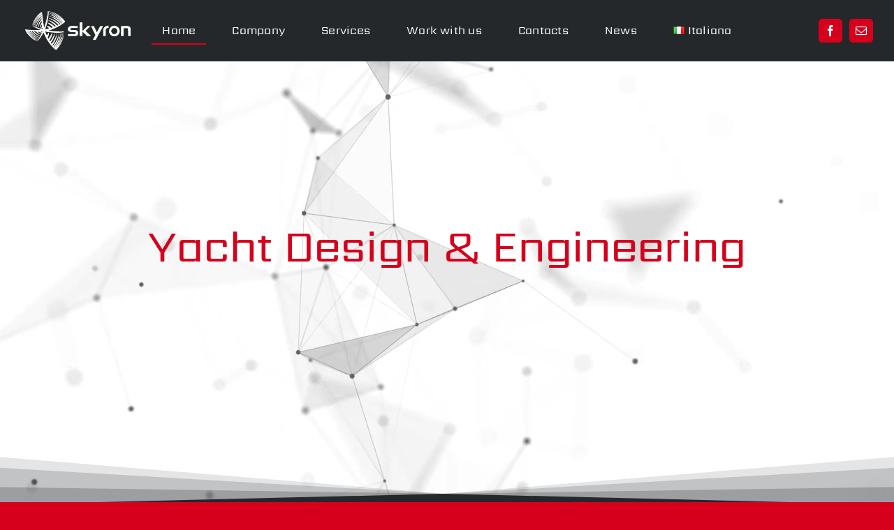

--- FILE ---
content_type: text/html; charset=UTF-8
request_url: https://skyron.it/en/home-en/
body_size: 27046
content:
<!DOCTYPE html>
<html class="avada-html-layout-wide avada-html-header-position-top avada-is-100-percent-template" lang="en-GB" prefix="og: http://ogp.me/ns# fb: http://ogp.me/ns/fb#">
<head>
	<meta http-equiv="X-UA-Compatible" content="IE=edge" />
	<meta http-equiv="Content-Type" content="text/html; charset=utf-8"/>
	<meta name="viewport" content="width=device-width, initial-scale=1" />
	<meta name='robots' content='index, follow, max-image-preview:large, max-snippet:-1, max-video-preview:-1' />
	<style>img:is([sizes="auto" i], [sizes^="auto," i]) { contain-intrinsic-size: 3000px 1500px }</style>
	<link rel="alternate" href="https://skyron.it/en/home-en/" hreflang="en" />
<link rel="alternate" href="https://skyron.it/" hreflang="it" />

	<!-- This site is optimized with the Yoast SEO plugin v24.9 - https://yoast.com/wordpress/plugins/seo/ -->
	<title>Home En - Skyron</title>
	<meta name="description" content="Skyron opera nel settore nautico garantendo elevati stardard qualitativi con focus su progettazione, ingegneria e design." />
	<link rel="canonical" href="https://skyron.it/en/home-en/" />
	<meta property="og:locale" content="en_GB" />
	<meta property="og:locale:alternate" content="it_IT" />
	<meta property="og:type" content="website" />
	<meta property="og:title" content="Home En - Skyron" />
	<meta property="og:description" content="Skyron opera nel settore nautico garantendo elevati stardard qualitativi con focus su progettazione, ingegneria e design." />
	<meta property="og:url" content="https://skyron.it/en/home-en/" />
	<meta property="og:site_name" content="Skyron" />
	<meta property="article:publisher" content="https://www.facebook.com/SkyronLab/" />
	<meta property="article:modified_time" content="2023-03-24T12:08:33+00:00" />
	<meta name="twitter:card" content="summary_large_image" />
	<script type="application/ld+json" class="yoast-schema-graph">{"@context":"https://schema.org","@graph":[{"@type":"WebPage","@id":"https://skyron.it/en/home-en/","url":"https://skyron.it/en/home-en/","name":"Home En - Skyron","isPartOf":{"@id":"https://skyron.it/en/home-en/#website"},"about":{"@id":"https://skyron.it/en/home-en/#organization"},"datePublished":"2022-07-07T09:55:28+00:00","dateModified":"2023-03-24T12:08:33+00:00","description":"Skyron opera nel settore nautico garantendo elevati stardard qualitativi con focus su progettazione, ingegneria e design.","breadcrumb":{"@id":"https://skyron.it/en/home-en/#breadcrumb"},"inLanguage":"en-GB","potentialAction":[{"@type":"ReadAction","target":["https://skyron.it/en/home-en/"]}]},{"@type":"BreadcrumbList","@id":"https://skyron.it/en/home-en/#breadcrumb","itemListElement":[{"@type":"ListItem","position":1,"name":"Home"}]},{"@type":"WebSite","@id":"https://skyron.it/en/home-en/#website","url":"https://skyron.it/en/home-en/","name":"Skyron","description":"Yacht design &amp; engineering","publisher":{"@id":"https://skyron.it/en/home-en/#organization"},"potentialAction":[{"@type":"SearchAction","target":{"@type":"EntryPoint","urlTemplate":"https://skyron.it/en/home-en/?s={search_term_string}"},"query-input":{"@type":"PropertyValueSpecification","valueRequired":true,"valueName":"search_term_string"}}],"inLanguage":"en-GB"},{"@type":"Organization","@id":"https://skyron.it/en/home-en/#organization","name":"Skyron srl","url":"https://skyron.it/en/home-en/","logo":{"@type":"ImageObject","inLanguage":"en-GB","@id":"https://skyron.it/en/home-en/#/schema/logo/image/","url":"https://skyron.it/wp-content/uploads/2022/03/Logo_skyron.png","contentUrl":"https://skyron.it/wp-content/uploads/2022/03/Logo_skyron.png","width":280,"height":100,"caption":"Skyron srl"},"image":{"@id":"https://skyron.it/en/home-en/#/schema/logo/image/"},"sameAs":["https://www.facebook.com/SkyronLab/"]}]}</script>
	<!-- / Yoast SEO plugin. -->


<link rel='dns-prefetch' href='//cdn.iubenda.com' />
<link rel="alternate" type="application/rss+xml" title="Skyron &raquo; Feed" href="https://skyron.it/en/feed/" />
<link rel="alternate" type="application/rss+xml" title="Skyron &raquo; Comments Feed" href="https://skyron.it/en/comments/feed/" />
					<link rel="shortcut icon" href="https://skyron.it/wp-content/uploads/2022/07/FavIcon_Logo_skyron_64x64.png" type="image/x-icon" />
		
					<!-- Apple Touch Icon -->
			<link rel="apple-touch-icon" sizes="180x180" href="https://skyron.it/wp-content/uploads/2022/07/FavIcon_Logo_skyron_180x180.png">
		
					<!-- Android Icon -->
			<link rel="icon" sizes="192x192" href="https://skyron.it/wp-content/uploads/2022/07/FavIcon_Logo_skyron_192x192.png">
		
									<meta name="description" content="Yacht Design &amp; Engineering    Yacht Design
&amp; Engineering            

Marine engineering 

The Company  

Skyron is a company operating in the nautical sector with a focus on design, engineering and project managing.

The talent and specialization of its engineers and designers allow Skyron to"/>
				
		<meta property="og:locale" content="en_GB"/>
		<meta property="og:type" content="website"/>
		<meta property="og:site_name" content="Skyron"/>
		<meta property="og:title" content="Home En - Skyron"/>
				<meta property="og:description" content="Yacht Design &amp; Engineering    Yacht Design
&amp; Engineering            

Marine engineering 

The Company  

Skyron is a company operating in the nautical sector with a focus on design, engineering and project managing.

The talent and specialization of its engineers and designers allow Skyron to"/>
				<meta property="og:url" content="https://skyron.it/en/home-en/"/>
						<meta property="og:image" content="https://skyron.it/wp-content/uploads/2022/03/Logo_skyron.png"/>
		<meta property="og:image:width" content="280"/>
		<meta property="og:image:height" content="100"/>
		<meta property="og:image:type" content="image/png"/>
				<script type="text/javascript">
/* <![CDATA[ */
window._wpemojiSettings = {"baseUrl":"https:\/\/s.w.org\/images\/core\/emoji\/16.0.1\/72x72\/","ext":".png","svgUrl":"https:\/\/s.w.org\/images\/core\/emoji\/16.0.1\/svg\/","svgExt":".svg","source":{"concatemoji":"https:\/\/skyron.it\/wp-includes\/js\/wp-emoji-release.min.js?ver=6.8.3"}};
/*! This file is auto-generated */
!function(s,n){var o,i,e;function c(e){try{var t={supportTests:e,timestamp:(new Date).valueOf()};sessionStorage.setItem(o,JSON.stringify(t))}catch(e){}}function p(e,t,n){e.clearRect(0,0,e.canvas.width,e.canvas.height),e.fillText(t,0,0);var t=new Uint32Array(e.getImageData(0,0,e.canvas.width,e.canvas.height).data),a=(e.clearRect(0,0,e.canvas.width,e.canvas.height),e.fillText(n,0,0),new Uint32Array(e.getImageData(0,0,e.canvas.width,e.canvas.height).data));return t.every(function(e,t){return e===a[t]})}function u(e,t){e.clearRect(0,0,e.canvas.width,e.canvas.height),e.fillText(t,0,0);for(var n=e.getImageData(16,16,1,1),a=0;a<n.data.length;a++)if(0!==n.data[a])return!1;return!0}function f(e,t,n,a){switch(t){case"flag":return n(e,"\ud83c\udff3\ufe0f\u200d\u26a7\ufe0f","\ud83c\udff3\ufe0f\u200b\u26a7\ufe0f")?!1:!n(e,"\ud83c\udde8\ud83c\uddf6","\ud83c\udde8\u200b\ud83c\uddf6")&&!n(e,"\ud83c\udff4\udb40\udc67\udb40\udc62\udb40\udc65\udb40\udc6e\udb40\udc67\udb40\udc7f","\ud83c\udff4\u200b\udb40\udc67\u200b\udb40\udc62\u200b\udb40\udc65\u200b\udb40\udc6e\u200b\udb40\udc67\u200b\udb40\udc7f");case"emoji":return!a(e,"\ud83e\udedf")}return!1}function g(e,t,n,a){var r="undefined"!=typeof WorkerGlobalScope&&self instanceof WorkerGlobalScope?new OffscreenCanvas(300,150):s.createElement("canvas"),o=r.getContext("2d",{willReadFrequently:!0}),i=(o.textBaseline="top",o.font="600 32px Arial",{});return e.forEach(function(e){i[e]=t(o,e,n,a)}),i}function t(e){var t=s.createElement("script");t.src=e,t.defer=!0,s.head.appendChild(t)}"undefined"!=typeof Promise&&(o="wpEmojiSettingsSupports",i=["flag","emoji"],n.supports={everything:!0,everythingExceptFlag:!0},e=new Promise(function(e){s.addEventListener("DOMContentLoaded",e,{once:!0})}),new Promise(function(t){var n=function(){try{var e=JSON.parse(sessionStorage.getItem(o));if("object"==typeof e&&"number"==typeof e.timestamp&&(new Date).valueOf()<e.timestamp+604800&&"object"==typeof e.supportTests)return e.supportTests}catch(e){}return null}();if(!n){if("undefined"!=typeof Worker&&"undefined"!=typeof OffscreenCanvas&&"undefined"!=typeof URL&&URL.createObjectURL&&"undefined"!=typeof Blob)try{var e="postMessage("+g.toString()+"("+[JSON.stringify(i),f.toString(),p.toString(),u.toString()].join(",")+"));",a=new Blob([e],{type:"text/javascript"}),r=new Worker(URL.createObjectURL(a),{name:"wpTestEmojiSupports"});return void(r.onmessage=function(e){c(n=e.data),r.terminate(),t(n)})}catch(e){}c(n=g(i,f,p,u))}t(n)}).then(function(e){for(var t in e)n.supports[t]=e[t],n.supports.everything=n.supports.everything&&n.supports[t],"flag"!==t&&(n.supports.everythingExceptFlag=n.supports.everythingExceptFlag&&n.supports[t]);n.supports.everythingExceptFlag=n.supports.everythingExceptFlag&&!n.supports.flag,n.DOMReady=!1,n.readyCallback=function(){n.DOMReady=!0}}).then(function(){return e}).then(function(){var e;n.supports.everything||(n.readyCallback(),(e=n.source||{}).concatemoji?t(e.concatemoji):e.wpemoji&&e.twemoji&&(t(e.twemoji),t(e.wpemoji)))}))}((window,document),window._wpemojiSettings);
/* ]]> */
</script>
<style id='wp-emoji-styles-inline-css' type='text/css'>

	img.wp-smiley, img.emoji {
		display: inline !important;
		border: none !important;
		box-shadow: none !important;
		height: 1em !important;
		width: 1em !important;
		margin: 0 0.07em !important;
		vertical-align: -0.1em !important;
		background: none !important;
		padding: 0 !important;
	}
</style>
<link rel='stylesheet' id='wp-block-library-css' href='https://skyron.it/wp-includes/css/dist/block-library/style.min.css?ver=6.8.3' type='text/css' media='all' />
<style id='wp-block-library-theme-inline-css' type='text/css'>
.wp-block-audio :where(figcaption){color:#555;font-size:13px;text-align:center}.is-dark-theme .wp-block-audio :where(figcaption){color:#ffffffa6}.wp-block-audio{margin:0 0 1em}.wp-block-code{border:1px solid #ccc;border-radius:4px;font-family:Menlo,Consolas,monaco,monospace;padding:.8em 1em}.wp-block-embed :where(figcaption){color:#555;font-size:13px;text-align:center}.is-dark-theme .wp-block-embed :where(figcaption){color:#ffffffa6}.wp-block-embed{margin:0 0 1em}.blocks-gallery-caption{color:#555;font-size:13px;text-align:center}.is-dark-theme .blocks-gallery-caption{color:#ffffffa6}:root :where(.wp-block-image figcaption){color:#555;font-size:13px;text-align:center}.is-dark-theme :root :where(.wp-block-image figcaption){color:#ffffffa6}.wp-block-image{margin:0 0 1em}.wp-block-pullquote{border-bottom:4px solid;border-top:4px solid;color:currentColor;margin-bottom:1.75em}.wp-block-pullquote cite,.wp-block-pullquote footer,.wp-block-pullquote__citation{color:currentColor;font-size:.8125em;font-style:normal;text-transform:uppercase}.wp-block-quote{border-left:.25em solid;margin:0 0 1.75em;padding-left:1em}.wp-block-quote cite,.wp-block-quote footer{color:currentColor;font-size:.8125em;font-style:normal;position:relative}.wp-block-quote:where(.has-text-align-right){border-left:none;border-right:.25em solid;padding-left:0;padding-right:1em}.wp-block-quote:where(.has-text-align-center){border:none;padding-left:0}.wp-block-quote.is-large,.wp-block-quote.is-style-large,.wp-block-quote:where(.is-style-plain){border:none}.wp-block-search .wp-block-search__label{font-weight:700}.wp-block-search__button{border:1px solid #ccc;padding:.375em .625em}:where(.wp-block-group.has-background){padding:1.25em 2.375em}.wp-block-separator.has-css-opacity{opacity:.4}.wp-block-separator{border:none;border-bottom:2px solid;margin-left:auto;margin-right:auto}.wp-block-separator.has-alpha-channel-opacity{opacity:1}.wp-block-separator:not(.is-style-wide):not(.is-style-dots){width:100px}.wp-block-separator.has-background:not(.is-style-dots){border-bottom:none;height:1px}.wp-block-separator.has-background:not(.is-style-wide):not(.is-style-dots){height:2px}.wp-block-table{margin:0 0 1em}.wp-block-table td,.wp-block-table th{word-break:normal}.wp-block-table :where(figcaption){color:#555;font-size:13px;text-align:center}.is-dark-theme .wp-block-table :where(figcaption){color:#ffffffa6}.wp-block-video :where(figcaption){color:#555;font-size:13px;text-align:center}.is-dark-theme .wp-block-video :where(figcaption){color:#ffffffa6}.wp-block-video{margin:0 0 1em}:root :where(.wp-block-template-part.has-background){margin-bottom:0;margin-top:0;padding:1.25em 2.375em}
</style>
<style id='classic-theme-styles-inline-css' type='text/css'>
/*! This file is auto-generated */
.wp-block-button__link{color:#fff;background-color:#32373c;border-radius:9999px;box-shadow:none;text-decoration:none;padding:calc(.667em + 2px) calc(1.333em + 2px);font-size:1.125em}.wp-block-file__button{background:#32373c;color:#fff;text-decoration:none}
</style>
<style id='global-styles-inline-css' type='text/css'>
:root{--wp--preset--aspect-ratio--square: 1;--wp--preset--aspect-ratio--4-3: 4/3;--wp--preset--aspect-ratio--3-4: 3/4;--wp--preset--aspect-ratio--3-2: 3/2;--wp--preset--aspect-ratio--2-3: 2/3;--wp--preset--aspect-ratio--16-9: 16/9;--wp--preset--aspect-ratio--9-16: 9/16;--wp--preset--color--black: #000000;--wp--preset--color--cyan-bluish-gray: #abb8c3;--wp--preset--color--white: #ffffff;--wp--preset--color--pale-pink: #f78da7;--wp--preset--color--vivid-red: #cf2e2e;--wp--preset--color--luminous-vivid-orange: #ff6900;--wp--preset--color--luminous-vivid-amber: #fcb900;--wp--preset--color--light-green-cyan: #7bdcb5;--wp--preset--color--vivid-green-cyan: #00d084;--wp--preset--color--pale-cyan-blue: #8ed1fc;--wp--preset--color--vivid-cyan-blue: #0693e3;--wp--preset--color--vivid-purple: #9b51e0;--wp--preset--color--awb-color-1: #ffffff;--wp--preset--color--awb-color-2: #ebe3d7;--wp--preset--color--awb-color-3: #d6001c;--wp--preset--color--awb-color-4: #d9d9d6;--wp--preset--color--awb-color-5: #25282a;--wp--preset--color--awb-color-6: #25282a;--wp--preset--color--awb-color-7: #01426a;--wp--preset--color--awb-color-8: #141617;--wp--preset--color--awb-color-custom-2: #eef1ef;--wp--preset--color--awb-color-custom-5: #d6001c;--wp--preset--gradient--vivid-cyan-blue-to-vivid-purple: linear-gradient(135deg,rgba(6,147,227,1) 0%,rgb(155,81,224) 100%);--wp--preset--gradient--light-green-cyan-to-vivid-green-cyan: linear-gradient(135deg,rgb(122,220,180) 0%,rgb(0,208,130) 100%);--wp--preset--gradient--luminous-vivid-amber-to-luminous-vivid-orange: linear-gradient(135deg,rgba(252,185,0,1) 0%,rgba(255,105,0,1) 100%);--wp--preset--gradient--luminous-vivid-orange-to-vivid-red: linear-gradient(135deg,rgba(255,105,0,1) 0%,rgb(207,46,46) 100%);--wp--preset--gradient--very-light-gray-to-cyan-bluish-gray: linear-gradient(135deg,rgb(238,238,238) 0%,rgb(169,184,195) 100%);--wp--preset--gradient--cool-to-warm-spectrum: linear-gradient(135deg,rgb(74,234,220) 0%,rgb(151,120,209) 20%,rgb(207,42,186) 40%,rgb(238,44,130) 60%,rgb(251,105,98) 80%,rgb(254,248,76) 100%);--wp--preset--gradient--blush-light-purple: linear-gradient(135deg,rgb(255,206,236) 0%,rgb(152,150,240) 100%);--wp--preset--gradient--blush-bordeaux: linear-gradient(135deg,rgb(254,205,165) 0%,rgb(254,45,45) 50%,rgb(107,0,62) 100%);--wp--preset--gradient--luminous-dusk: linear-gradient(135deg,rgb(255,203,112) 0%,rgb(199,81,192) 50%,rgb(65,88,208) 100%);--wp--preset--gradient--pale-ocean: linear-gradient(135deg,rgb(255,245,203) 0%,rgb(182,227,212) 50%,rgb(51,167,181) 100%);--wp--preset--gradient--electric-grass: linear-gradient(135deg,rgb(202,248,128) 0%,rgb(113,206,126) 100%);--wp--preset--gradient--midnight: linear-gradient(135deg,rgb(2,3,129) 0%,rgb(40,116,252) 100%);--wp--preset--font-size--small: 12px;--wp--preset--font-size--medium: 20px;--wp--preset--font-size--large: 24px;--wp--preset--font-size--x-large: 42px;--wp--preset--font-size--normal: 16px;--wp--preset--font-size--xlarge: 32px;--wp--preset--font-size--huge: 48px;--wp--preset--spacing--20: 0.44rem;--wp--preset--spacing--30: 0.67rem;--wp--preset--spacing--40: 1rem;--wp--preset--spacing--50: 1.5rem;--wp--preset--spacing--60: 2.25rem;--wp--preset--spacing--70: 3.38rem;--wp--preset--spacing--80: 5.06rem;--wp--preset--shadow--natural: 6px 6px 9px rgba(0, 0, 0, 0.2);--wp--preset--shadow--deep: 12px 12px 50px rgba(0, 0, 0, 0.4);--wp--preset--shadow--sharp: 6px 6px 0px rgba(0, 0, 0, 0.2);--wp--preset--shadow--outlined: 6px 6px 0px -3px rgba(255, 255, 255, 1), 6px 6px rgba(0, 0, 0, 1);--wp--preset--shadow--crisp: 6px 6px 0px rgba(0, 0, 0, 1);}:where(.is-layout-flex){gap: 0.5em;}:where(.is-layout-grid){gap: 0.5em;}body .is-layout-flex{display: flex;}.is-layout-flex{flex-wrap: wrap;align-items: center;}.is-layout-flex > :is(*, div){margin: 0;}body .is-layout-grid{display: grid;}.is-layout-grid > :is(*, div){margin: 0;}:where(.wp-block-columns.is-layout-flex){gap: 2em;}:where(.wp-block-columns.is-layout-grid){gap: 2em;}:where(.wp-block-post-template.is-layout-flex){gap: 1.25em;}:where(.wp-block-post-template.is-layout-grid){gap: 1.25em;}.has-black-color{color: var(--wp--preset--color--black) !important;}.has-cyan-bluish-gray-color{color: var(--wp--preset--color--cyan-bluish-gray) !important;}.has-white-color{color: var(--wp--preset--color--white) !important;}.has-pale-pink-color{color: var(--wp--preset--color--pale-pink) !important;}.has-vivid-red-color{color: var(--wp--preset--color--vivid-red) !important;}.has-luminous-vivid-orange-color{color: var(--wp--preset--color--luminous-vivid-orange) !important;}.has-luminous-vivid-amber-color{color: var(--wp--preset--color--luminous-vivid-amber) !important;}.has-light-green-cyan-color{color: var(--wp--preset--color--light-green-cyan) !important;}.has-vivid-green-cyan-color{color: var(--wp--preset--color--vivid-green-cyan) !important;}.has-pale-cyan-blue-color{color: var(--wp--preset--color--pale-cyan-blue) !important;}.has-vivid-cyan-blue-color{color: var(--wp--preset--color--vivid-cyan-blue) !important;}.has-vivid-purple-color{color: var(--wp--preset--color--vivid-purple) !important;}.has-black-background-color{background-color: var(--wp--preset--color--black) !important;}.has-cyan-bluish-gray-background-color{background-color: var(--wp--preset--color--cyan-bluish-gray) !important;}.has-white-background-color{background-color: var(--wp--preset--color--white) !important;}.has-pale-pink-background-color{background-color: var(--wp--preset--color--pale-pink) !important;}.has-vivid-red-background-color{background-color: var(--wp--preset--color--vivid-red) !important;}.has-luminous-vivid-orange-background-color{background-color: var(--wp--preset--color--luminous-vivid-orange) !important;}.has-luminous-vivid-amber-background-color{background-color: var(--wp--preset--color--luminous-vivid-amber) !important;}.has-light-green-cyan-background-color{background-color: var(--wp--preset--color--light-green-cyan) !important;}.has-vivid-green-cyan-background-color{background-color: var(--wp--preset--color--vivid-green-cyan) !important;}.has-pale-cyan-blue-background-color{background-color: var(--wp--preset--color--pale-cyan-blue) !important;}.has-vivid-cyan-blue-background-color{background-color: var(--wp--preset--color--vivid-cyan-blue) !important;}.has-vivid-purple-background-color{background-color: var(--wp--preset--color--vivid-purple) !important;}.has-black-border-color{border-color: var(--wp--preset--color--black) !important;}.has-cyan-bluish-gray-border-color{border-color: var(--wp--preset--color--cyan-bluish-gray) !important;}.has-white-border-color{border-color: var(--wp--preset--color--white) !important;}.has-pale-pink-border-color{border-color: var(--wp--preset--color--pale-pink) !important;}.has-vivid-red-border-color{border-color: var(--wp--preset--color--vivid-red) !important;}.has-luminous-vivid-orange-border-color{border-color: var(--wp--preset--color--luminous-vivid-orange) !important;}.has-luminous-vivid-amber-border-color{border-color: var(--wp--preset--color--luminous-vivid-amber) !important;}.has-light-green-cyan-border-color{border-color: var(--wp--preset--color--light-green-cyan) !important;}.has-vivid-green-cyan-border-color{border-color: var(--wp--preset--color--vivid-green-cyan) !important;}.has-pale-cyan-blue-border-color{border-color: var(--wp--preset--color--pale-cyan-blue) !important;}.has-vivid-cyan-blue-border-color{border-color: var(--wp--preset--color--vivid-cyan-blue) !important;}.has-vivid-purple-border-color{border-color: var(--wp--preset--color--vivid-purple) !important;}.has-vivid-cyan-blue-to-vivid-purple-gradient-background{background: var(--wp--preset--gradient--vivid-cyan-blue-to-vivid-purple) !important;}.has-light-green-cyan-to-vivid-green-cyan-gradient-background{background: var(--wp--preset--gradient--light-green-cyan-to-vivid-green-cyan) !important;}.has-luminous-vivid-amber-to-luminous-vivid-orange-gradient-background{background: var(--wp--preset--gradient--luminous-vivid-amber-to-luminous-vivid-orange) !important;}.has-luminous-vivid-orange-to-vivid-red-gradient-background{background: var(--wp--preset--gradient--luminous-vivid-orange-to-vivid-red) !important;}.has-very-light-gray-to-cyan-bluish-gray-gradient-background{background: var(--wp--preset--gradient--very-light-gray-to-cyan-bluish-gray) !important;}.has-cool-to-warm-spectrum-gradient-background{background: var(--wp--preset--gradient--cool-to-warm-spectrum) !important;}.has-blush-light-purple-gradient-background{background: var(--wp--preset--gradient--blush-light-purple) !important;}.has-blush-bordeaux-gradient-background{background: var(--wp--preset--gradient--blush-bordeaux) !important;}.has-luminous-dusk-gradient-background{background: var(--wp--preset--gradient--luminous-dusk) !important;}.has-pale-ocean-gradient-background{background: var(--wp--preset--gradient--pale-ocean) !important;}.has-electric-grass-gradient-background{background: var(--wp--preset--gradient--electric-grass) !important;}.has-midnight-gradient-background{background: var(--wp--preset--gradient--midnight) !important;}.has-small-font-size{font-size: var(--wp--preset--font-size--small) !important;}.has-medium-font-size{font-size: var(--wp--preset--font-size--medium) !important;}.has-large-font-size{font-size: var(--wp--preset--font-size--large) !important;}.has-x-large-font-size{font-size: var(--wp--preset--font-size--x-large) !important;}
:where(.wp-block-post-template.is-layout-flex){gap: 1.25em;}:where(.wp-block-post-template.is-layout-grid){gap: 1.25em;}
:where(.wp-block-columns.is-layout-flex){gap: 2em;}:where(.wp-block-columns.is-layout-grid){gap: 2em;}
:root :where(.wp-block-pullquote){font-size: 1.5em;line-height: 1.6;}
</style>
<link rel='stylesheet' id='contact-form-7-css' href='https://skyron.it/wp-content/plugins/contact-form-7/includes/css/styles.css?ver=5.8' type='text/css' media='all' />
<link rel='stylesheet' id='child-style-css' href='https://skyron.it/wp-content/themes/Avada-Child-Theme/style.css?ver=6.8.3' type='text/css' media='all' />
<link rel='stylesheet' id='fusion-dynamic-css-css' href='https://skyron.it/wp-content/uploads/fusion-styles/5d5998a84fd67cf727342dfa0c0c602d.min.css?ver=3.11.14' type='text/css' media='all' />

<script  type="text/javascript" class=" _iub_cs_skip" type="text/javascript" id="iubenda-head-inline-scripts-0">
/* <![CDATA[ */

var _iub = _iub || [];
_iub.csConfiguration = {"ccpaAcknowledgeOnDisplay":true,"ccpaAppliesToEntireUSA":true,"consentOnContinuedBrowsing":false,"countryDetection":true,"enableCcpa":true,"invalidateConsentWithoutLog":true,"perPurposeConsent":true,"siteId":2706590,"whitelabel":false,"cookiePolicyId":54584712,"lang":"en-GB", "banner":{ "acceptButtonCaptionColor":"#FFFFFF","acceptButtonColor":"#D6001C","acceptButtonDisplay":true,"backgroundColor":"#25282A","brandBackgroundColor":"#FFFFFF","brandTextColor":"#000000","closeButtonDisplay":false,"customizeButtonCaptionColor":"#4D4D4D","customizeButtonColor":"#FFFFFF","customizeButtonDisplay":true,"explicitWithdrawal":true,"listPurposes":true,"position":"float-bottom-center","rejectButtonCaptionColor":"#FFFFFF","rejectButtonColor":"#D6001C","rejectButtonDisplay":true }};
/* ]]> */
</script>
<script  type="text/javascript" class=" _iub_cs_skip" type="text/javascript" src="//cdn.iubenda.com/cs/ccpa/stub.js?ver=3.12.5" id="iubenda-head-scripts-0-js"></script>
<script  type="text/javascript" charset="UTF-8" async="" class=" _iub_cs_skip" type="text/javascript" src="//cdn.iubenda.com/cs/iubenda_cs.js?ver=3.12.5" id="iubenda-head-scripts-1-js"></script>
<script type="text/javascript" src="https://skyron.it/wp-includes/js/jquery/jquery.min.js?ver=3.7.1" id="jquery-core-js"></script>
<script type="text/javascript" src="https://skyron.it/wp-includes/js/jquery/jquery-migrate.min.js?ver=3.4.1" id="jquery-migrate-js"></script>
<link rel="https://api.w.org/" href="https://skyron.it/wp-json/" /><link rel="alternate" title="JSON" type="application/json" href="https://skyron.it/wp-json/wp/v2/pages/6100" /><link rel="EditURI" type="application/rsd+xml" title="RSD" href="https://skyron.it/xmlrpc.php?rsd" />
<meta name="generator" content="WordPress 6.8.3" />
<link rel='shortlink' href='https://skyron.it/' />
<link rel="alternate" title="oEmbed (JSON)" type="application/json+oembed" href="https://skyron.it/wp-json/oembed/1.0/embed?url=https%3A%2F%2Fskyron.it%2Fen%2Fhome-en%2F&#038;lang=en" />
<link rel="alternate" title="oEmbed (XML)" type="text/xml+oembed" href="https://skyron.it/wp-json/oembed/1.0/embed?url=https%3A%2F%2Fskyron.it%2Fen%2Fhome-en%2F&#038;format=xml&#038;lang=en" />
<link rel="preload" href="https://skyron.it/wp-content/themes/Avada/includes/lib/assets/fonts/icomoon/awb-icons.woff" as="font" type="font/woff" crossorigin><link rel="preload" href="//skyron.it/wp-content/themes/Avada/includes/lib/assets/fonts/fontawesome/webfonts/fa-brands-400.woff2" as="font" type="font/woff2" crossorigin><link rel="preload" href="//skyron.it/wp-content/themes/Avada/includes/lib/assets/fonts/fontawesome/webfonts/fa-regular-400.woff2" as="font" type="font/woff2" crossorigin><link rel="preload" href="//skyron.it/wp-content/themes/Avada/includes/lib/assets/fonts/fontawesome/webfonts/fa-solid-900.woff2" as="font" type="font/woff2" crossorigin><style type="text/css" id="css-fb-visibility">@media screen and (max-width: 640px){.fusion-no-small-visibility{display:none !important;}body .sm-text-align-center{text-align:center !important;}body .sm-text-align-left{text-align:left !important;}body .sm-text-align-right{text-align:right !important;}body .sm-flex-align-center{justify-content:center !important;}body .sm-flex-align-flex-start{justify-content:flex-start !important;}body .sm-flex-align-flex-end{justify-content:flex-end !important;}body .sm-mx-auto{margin-left:auto !important;margin-right:auto !important;}body .sm-ml-auto{margin-left:auto !important;}body .sm-mr-auto{margin-right:auto !important;}body .fusion-absolute-position-small{position:absolute;top:auto;width:100%;}.awb-sticky.awb-sticky-small{ position: sticky; top: var(--awb-sticky-offset,0); }}@media screen and (min-width: 641px) and (max-width: 1024px){.fusion-no-medium-visibility{display:none !important;}body .md-text-align-center{text-align:center !important;}body .md-text-align-left{text-align:left !important;}body .md-text-align-right{text-align:right !important;}body .md-flex-align-center{justify-content:center !important;}body .md-flex-align-flex-start{justify-content:flex-start !important;}body .md-flex-align-flex-end{justify-content:flex-end !important;}body .md-mx-auto{margin-left:auto !important;margin-right:auto !important;}body .md-ml-auto{margin-left:auto !important;}body .md-mr-auto{margin-right:auto !important;}body .fusion-absolute-position-medium{position:absolute;top:auto;width:100%;}.awb-sticky.awb-sticky-medium{ position: sticky; top: var(--awb-sticky-offset,0); }}@media screen and (min-width: 1025px){.fusion-no-large-visibility{display:none !important;}body .lg-text-align-center{text-align:center !important;}body .lg-text-align-left{text-align:left !important;}body .lg-text-align-right{text-align:right !important;}body .lg-flex-align-center{justify-content:center !important;}body .lg-flex-align-flex-start{justify-content:flex-start !important;}body .lg-flex-align-flex-end{justify-content:flex-end !important;}body .lg-mx-auto{margin-left:auto !important;margin-right:auto !important;}body .lg-ml-auto{margin-left:auto !important;}body .lg-mr-auto{margin-right:auto !important;}body .fusion-absolute-position-large{position:absolute;top:auto;width:100%;}.awb-sticky.awb-sticky-large{ position: sticky; top: var(--awb-sticky-offset,0); }}</style><style type="text/css">.recentcomments a{display:inline !important;padding:0 !important;margin:0 !important;}</style>		<style type="text/css" id="wp-custom-css">
			.grecaptcha-badge{
    visibility: hidden !important;
    opacity:0 !important;
}		</style>
				<script type="text/javascript">
			var doc = document.documentElement;
			doc.setAttribute( 'data-useragent', navigator.userAgent );
		</script>
		
	</head>

<body class="home wp-singular page-template page-template-100-width page-template-100-width-php page page-id-6100 wp-theme-Avada wp-child-theme-Avada-Child-Theme fusion-image-hovers fusion-pagination-sizing fusion-button_type-flat fusion-button_span-no fusion-button_gradient-linear avada-image-rollover-circle-yes avada-image-rollover-yes avada-image-rollover-direction-bottom fusion-body ltr fusion-sticky-header no-tablet-sticky-header no-mobile-sticky-header no-mobile-slidingbar no-mobile-totop avada-has-rev-slider-styles fusion-disable-outline fusion-sub-menu-fade mobile-logo-pos-left layout-wide-mode avada-has-boxed-modal-shadow- layout-scroll-offset-full avada-has-zero-margin-offset-top fusion-top-header menu-text-align-center mobile-menu-design-classic fusion-show-pagination-text fusion-header-layout-v3 avada-responsive avada-footer-fx-none avada-menu-highlight-style-bar fusion-search-form-clean fusion-main-menu-search-overlay fusion-avatar-circle avada-dropdown-styles avada-blog-layout-large avada-blog-archive-layout-large avada-header-shadow-no avada-menu-icon-position-left avada-has-megamenu-shadow avada-has-mobile-menu-search avada-has-main-nav-search-icon avada-has-breadcrumb-mobile-hidden avada-has-titlebar-hide avada-header-border-color-full-transparent avada-has-pagination-width_height avada-flyout-menu-direction-fade avada-ec-views-v1" data-awb-post-id="6100">
		<a class="skip-link screen-reader-text" href="#content">Skip to content</a>

	<div id="boxed-wrapper">
		
		<div id="wrapper" class="fusion-wrapper">
			<div id="home" style="position:relative;top:-1px;"></div>
												<div class="fusion-tb-header"><div class="fusion-fullwidth fullwidth-box fusion-builder-row-1 fusion-flex-container hundred-percent-fullwidth non-hundred-percent-height-scrolling fusion-no-small-visibility fusion-sticky-container fusion-custom-z-index fusion-absolute-container fusion-absolute-position-large" style="--awb-border-radius-top-left:0px;--awb-border-radius-top-right:0px;--awb-border-radius-bottom-right:0px;--awb-border-radius-bottom-left:0px;--awb-z-index:20051;--awb-margin-top:0px;--awb-margin-bottom:0px;--awb-margin-top-small:0px;--awb-background-color:var(--awb-color6);--awb-sticky-background-color:var(--awb-color6) !important;--awb-flex-wrap:wrap;" data-transition-offset="0" data-scroll-offset="0" data-sticky-small-visibility="1" data-sticky-medium-visibility="1" data-sticky-large-visibility="1" ><div class="fusion-builder-row fusion-row fusion-flex-align-items-center fusion-flex-align-content-space-evenly fusion-flex-justify-content-space-between fusion-flex-content-wrap" style="width:104% !important;max-width:104% !important;margin-left: calc(-4% / 2 );margin-right: calc(-4% / 2 );"><div class="fusion-layout-column fusion_builder_column fusion-builder-column-0 fusion_builder_column_1_6 1_6 fusion-flex-column fusion-flex-align-self-center" style="--awb-bg-size:cover;--awb-width-large:16.666666666667%;--awb-margin-top-large:15px;--awb-spacing-right-large:11.52%;--awb-margin-bottom-large:15px;--awb-spacing-left-large:11.52%;--awb-width-medium:50%;--awb-order-medium:0;--awb-spacing-right-medium:3.84%;--awb-spacing-left-medium:3.84%;--awb-width-small:50%;--awb-order-small:0;--awb-margin-top-small:20px;--awb-spacing-right-small:3.84%;--awb-margin-bottom-small:20px;--awb-spacing-left-small:3.84%;"><div class="fusion-column-wrapper fusion-column-has-shadow fusion-flex-justify-content-flex-start fusion-content-layout-row"><div class="fusion-image-element " style="--awb-max-width:180px;--awb-caption-title-font-family:var(--h2_typography-font-family);--awb-caption-title-font-weight:var(--h2_typography-font-weight);--awb-caption-title-font-style:var(--h2_typography-font-style);--awb-caption-title-size:var(--h2_typography-font-size);--awb-caption-title-transform:var(--h2_typography-text-transform);--awb-caption-title-line-height:var(--h2_typography-line-height);--awb-caption-title-letter-spacing:var(--h2_typography-letter-spacing);"><span class=" fusion-imageframe imageframe-none imageframe-1 hover-type-none"><a class="fusion-no-lightbox" href="https://skyron.it/" target="_self" aria-label="Logo_skyron"><img decoding="async" width="280" height="100" alt="Skyron Logo" src="https://skyron.it/wp-content/uploads/2022/03/Logo_skyron.png" class="img-responsive wp-image-30 disable-lazyload" srcset="https://skyron.it/wp-content/uploads/2022/03/Logo_skyron-200x71.png 200w, https://skyron.it/wp-content/uploads/2022/03/Logo_skyron.png 280w" sizes="(max-width: 640px) 100vw, 280px" /></a></span></div></div></div><div class="fusion-layout-column fusion_builder_column fusion-builder-column-1 fusion_builder_column_2_3 2_3 fusion-flex-column" style="--awb-bg-size:cover;--awb-width-large:66.666666666667%;--awb-margin-top-large:0px;--awb-spacing-right-large:0%;--awb-margin-bottom-large:0px;--awb-spacing-left-large:0%;--awb-width-medium:10%;--awb-order-medium:2;--awb-spacing-right-medium:0%;--awb-spacing-left-medium:0%;--awb-width-small:50%;--awb-order-small:0;--awb-spacing-right-small:0%;--awb-spacing-left-small:0%;"><div class="fusion-column-wrapper fusion-column-has-shadow fusion-flex-justify-content-center fusion-content-layout-row"><nav class="awb-menu awb-menu_row awb-menu_em-hover mobile-mode-collapse-to-button awb-menu_icons-left awb-menu_dc-yes mobile-trigger-fullwidth-off awb-menu_mobile-toggle awb-menu_indent-right mobile-size-full-absolute loading mega-menu-loading awb-menu_desktop awb-menu_dropdown awb-menu_expand-right awb-menu_transition-fade" style="--awb-text-transform:var(--awb-typography3-text-transform);--awb-gap:22px;--awb-align-items:center;--awb-justify-content:center;--awb-items-padding-top:5px;--awb-items-padding-right:15px;--awb-items-padding-bottom:5px;--awb-items-padding-left:15px;--awb-border-color:rgba(1,66,106,0);--awb-border-bottom:2px;--awb-color:var(--awb-color1);--awb-letter-spacing:var(--awb-typography3-letter-spacing);--awb-active-color:var(--awb-color1);--awb-active-bg:rgba(214,0,28,0);--awb-active-border-bottom:2px;--awb-active-border-color:var(--awb-color3);--awb-submenu-border-radius-top-left:5px;--awb-submenu-border-radius-top-right:5px;--awb-submenu-border-radius-bottom-right:5px;--awb-submenu-border-radius-bottom-left:5px;--awb-submenu-text-transform:none;--awb-submenu-max-width:220px;--awb-icons-color:rgba(1,66,106,0);--awb-icons-hover-color:var(--awb-color3);--awb-main-justify-content:flex-start;--awb-mobile-nav-button-align-hor:center;--awb-mobile-color:var(--awb-color8);--awb-mobile-active-bg:var(--awb-color3);--awb-mobile-active-color:var(--awb-color1);--awb-mobile-trigger-font-size:32px;--awb-mobile-trigger-color:var(--awb-color1);--awb-mobile-trigger-background-color:rgba(255,255,255,0);--awb-mobile-nav-trigger-bottom-margin:20px;--awb-mobile-font-size:18px;--awb-mobile-sep-color:hsla(var(--awb-color8-h),var(--awb-color8-s),calc( var(--awb-color8-l) - 13% ),calc( var(--awb-color8-a) - 96% ));--awb-mobile-sticky-max-height:800px;--awb-mobile-justify:flex-end;--awb-mobile-caret-left:0;--awb-mobile-caret-right:auto;--awb-fusion-font-family-typography:&quot;Sarpanch&quot;;--awb-fusion-font-style-typography:normal;--awb-fusion-font-weight-typography:400;--awb-fusion-font-family-submenu-typography:inherit;--awb-fusion-font-style-submenu-typography:normal;--awb-fusion-font-weight-submenu-typography:400;--awb-fusion-font-family-mobile-typography:var(--awb-typography3-font-family);--awb-fusion-font-weight-mobile-typography:var(--awb-typography3-font-weight);--awb-fusion-font-style-mobile-typography:var(--awb-typography3-font-style);" aria-label="Skyron Main Menu Eng" data-breakpoint="1024" data-count="0" data-transition-type="center" data-transition-time="300" data-expand="right"><button type="button" class="awb-menu__m-toggle awb-menu__m-toggle_no-text" aria-expanded="false" aria-controls="menu-skyron-main-menu-eng"><span class="awb-menu__m-toggle-inner"><span class="collapsed-nav-text"><span class="screen-reader-text">Toggle Navigation</span></span><span class="awb-menu__m-collapse-icon awb-menu__m-collapse-icon_no-text"><span class="awb-menu__m-collapse-icon-open awb-menu__m-collapse-icon-open_no-text fa-bars fas"></span><span class="awb-menu__m-collapse-icon-close awb-menu__m-collapse-icon-close_no-text fa-times fas"></span></span></span></button><ul id="menu-skyron-main-menu-eng" class="fusion-menu awb-menu__main-ul awb-menu__main-ul_row"><li  id="menu-item-6211"  class="menu-item menu-item-type-post_type menu-item-object-page menu-item-home current-menu-item page_item page-item-6100 current_page_item menu-item-6211 awb-menu__li awb-menu__main-li awb-menu__main-li_regular"  data-item-id="6211"><span class="awb-menu__main-background-default awb-menu__main-background-default_center"></span><span class="awb-menu__main-background-active awb-menu__main-background-active_center"></span><a  href="https://skyron.it/en/home-en/" class="awb-menu__main-a awb-menu__main-a_regular" aria-current="page"><span class="menu-text">Home</span></a></li><li  id="menu-item-6208"  class="menu-item menu-item-type-post_type menu-item-object-page menu-item-6208 awb-menu__li awb-menu__main-li awb-menu__main-li_regular"  data-item-id="6208"><span class="awb-menu__main-background-default awb-menu__main-background-default_center"></span><span class="awb-menu__main-background-active awb-menu__main-background-active_center"></span><a  href="https://skyron.it/en/company/" class="awb-menu__main-a awb-menu__main-a_regular"><span class="menu-text">Company</span></a></li><li  id="menu-item-6207"  class="menu-item menu-item-type-post_type menu-item-object-page menu-item-6207 awb-menu__li awb-menu__main-li awb-menu__main-li_regular"  data-item-id="6207"><span class="awb-menu__main-background-default awb-menu__main-background-default_center"></span><span class="awb-menu__main-background-active awb-menu__main-background-active_center"></span><a  href="https://skyron.it/en/services/" class="awb-menu__main-a awb-menu__main-a_regular"><span class="menu-text">Services</span></a></li><li  id="menu-item-6206"  class="menu-item menu-item-type-post_type menu-item-object-page menu-item-6206 awb-menu__li awb-menu__main-li awb-menu__main-li_regular"  data-item-id="6206"><span class="awb-menu__main-background-default awb-menu__main-background-default_center"></span><span class="awb-menu__main-background-active awb-menu__main-background-active_center"></span><a  href="https://skyron.it/en/work-with-us/" class="awb-menu__main-a awb-menu__main-a_regular"><span class="menu-text">Work with us</span></a></li><li  id="menu-item-6205"  class="menu-item menu-item-type-post_type menu-item-object-page menu-item-6205 awb-menu__li awb-menu__main-li awb-menu__main-li_regular"  data-item-id="6205"><span class="awb-menu__main-background-default awb-menu__main-background-default_center"></span><span class="awb-menu__main-background-active awb-menu__main-background-active_center"></span><a  href="https://skyron.it/en/contacts/" class="awb-menu__main-a awb-menu__main-a_regular"><span class="menu-text">Contacts</span></a></li><li  id="menu-item-6204"  class="menu-item menu-item-type-post_type menu-item-object-page menu-item-6204 awb-menu__li awb-menu__main-li awb-menu__main-li_regular"  data-item-id="6204"><span class="awb-menu__main-background-default awb-menu__main-background-default_center"></span><span class="awb-menu__main-background-active awb-menu__main-background-active_center"></span><a  href="https://skyron.it/en/news-en/" class="awb-menu__main-a awb-menu__main-a_regular"><span class="menu-text">News</span></a></li><li  id="menu-item-6203-it"  class="lang-item lang-item-4 lang-item-it lang-item-first menu-item menu-item-type-custom menu-item-object-custom menu-item-6203-it awb-menu__li awb-menu__main-li awb-menu__main-li_regular"  data-classes="lang-item" data-item-id="6203-it"><span class="awb-menu__main-background-default awb-menu__main-background-default_center"></span><span class="awb-menu__main-background-active awb-menu__main-background-active_center"></span><a  href="https://skyron.it/" class="awb-menu__main-a awb-menu__main-a_regular" hreflang="it-IT" lang="it-IT"><span class="menu-text"><img decoding="async" src="[data-uri]" alt="" width="16" height="11" style="width: 16px; height: 11px;" /><span style="margin-left:0.3em;">Italiano</span></span></a></li></ul></nav></div></div><div class="fusion-layout-column fusion_builder_column fusion-builder-column-2 fusion_builder_column_1_6 1_6 fusion-flex-column fusion-no-small-visibility" style="--awb-bg-size:cover;--awb-width-large:16.666666666667%;--awb-margin-top-large:0px;--awb-spacing-right-large:11.52%;--awb-margin-bottom-large:0px;--awb-spacing-left-large:9.216%;--awb-width-medium:40%;--awb-order-medium:1;--awb-spacing-right-medium:4.8%;--awb-spacing-left-medium:3.84%;--awb-width-small:100%;--awb-order-small:0;--awb-spacing-right-small:1.92%;--awb-spacing-left-small:1.92%;"><div class="fusion-column-wrapper fusion-column-has-shadow fusion-flex-justify-content-flex-start fusion-content-layout-column"><div class="fusion-social-links fusion-social-links-1" style="--awb-margin-top:0px;--awb-margin-right:0px;--awb-margin-bottom:0px;--awb-margin-left:0px;--awb-alignment:right;--awb-box-border-top:1px;--awb-box-border-right:1px;--awb-box-border-bottom:1px;--awb-box-border-left:1px;--awb-icon-colors-hover:var(--awb-color1);--awb-box-colors-hover:var(--awb-color6);--awb-box-border-color:var(--awb-color3);--awb-box-border-color-hover:var(--awb-color3);"><div class="fusion-social-networks boxed-icons color-type-custom"><div class="fusion-social-networks-wrapper"><a class="fusion-social-network-icon fusion-tooltip fusion-facebook awb-icon-facebook" style="color:var(--awb-color1);font-size:16px;width:16px;background-color:var(--awb-color3);border-color:var(--awb-color3);border-radius:5px;" data-placement="top" data-title="Facebook" data-toggle="tooltip" title="Facebook" aria-label="facebook" target="_blank" rel="noopener noreferrer" href="https://www.facebook.com/SkyronLab/"></a><a class="fusion-social-network-icon fusion-tooltip fusion-mail awb-icon-mail" style="color:var(--awb-color1);font-size:16px;width:16px;background-color:var(--awb-color3);border-color:var(--awb-color3);border-radius:5px;" data-placement="top" data-title="Email" data-toggle="tooltip" title="Email" aria-label="mail" target="_blank" rel="noopener noreferrer" href="mailto:in&#102;&#111;&#064;&#115;&#107;&#121;ron.i&#116;"></a></div></div></div></div></div></div></div><div class="fusion-fullwidth fullwidth-box fusion-builder-row-2 fusion-flex-container hundred-percent-fullwidth non-hundred-percent-height-scrolling fusion-no-medium-visibility fusion-no-large-visibility fusion-sticky-container fusion-custom-z-index" style="--awb-border-radius-top-left:0px;--awb-border-radius-top-right:0px;--awb-border-radius-bottom-right:0px;--awb-border-radius-bottom-left:0px;--awb-z-index:20051;--awb-margin-top:0px;--awb-margin-bottom:0px;--awb-margin-top-small:0px;--awb-background-color:var(--awb-color6);--awb-sticky-background-color:var(--awb-color6) !important;--awb-flex-wrap:wrap;" data-transition-offset="0" data-scroll-offset="0" data-sticky-small-visibility="1" data-sticky-medium-visibility="1" data-sticky-large-visibility="1" ><div class="fusion-builder-row fusion-row fusion-flex-align-items-center fusion-flex-align-content-space-evenly fusion-flex-justify-content-space-between fusion-flex-content-wrap" style="width:104% !important;max-width:104% !important;margin-left: calc(-4% / 2 );margin-right: calc(-4% / 2 );"><div class="fusion-layout-column fusion_builder_column fusion-builder-column-3 fusion_builder_column_1_6 1_6 fusion-flex-column fusion-flex-align-self-center" style="--awb-bg-size:cover;--awb-width-large:16.666666666667%;--awb-margin-top-large:15px;--awb-spacing-right-large:11.52%;--awb-margin-bottom-large:15px;--awb-spacing-left-large:;--awb-width-medium:50%;--awb-order-medium:0;--awb-spacing-right-medium:3.84%;--awb-spacing-left-medium:;--awb-width-small:50%;--awb-order-small:0;--awb-margin-top-small:20px;--awb-spacing-right-small:3.84%;--awb-margin-bottom-small:20px;--awb-spacing-left-small:;"><div class="fusion-column-wrapper fusion-column-has-shadow fusion-flex-justify-content-flex-start fusion-content-layout-row"><div class="fusion-image-element " style="--awb-max-width:180px;--awb-caption-title-font-family:var(--h2_typography-font-family);--awb-caption-title-font-weight:var(--h2_typography-font-weight);--awb-caption-title-font-style:var(--h2_typography-font-style);--awb-caption-title-size:var(--h2_typography-font-size);--awb-caption-title-transform:var(--h2_typography-text-transform);--awb-caption-title-line-height:var(--h2_typography-line-height);--awb-caption-title-letter-spacing:var(--h2_typography-letter-spacing);"><span class=" fusion-imageframe imageframe-none imageframe-2 hover-type-none"><a class="fusion-no-lightbox" href="https://skyron.it/" target="_self" aria-label="Logo_skyron"><img decoding="async" width="280" height="100" alt="Skyron Logo" src="https://skyron.it/wp-content/uploads/2022/03/Logo_skyron.png" class="img-responsive wp-image-30 disable-lazyload" srcset="https://skyron.it/wp-content/uploads/2022/03/Logo_skyron-200x71.png 200w, https://skyron.it/wp-content/uploads/2022/03/Logo_skyron.png 280w" sizes="(max-width: 640px) 100vw, 280px" /></a></span></div></div></div><div class="fusion-layout-column fusion_builder_column fusion-builder-column-4 fusion_builder_column_2_3 2_3 fusion-flex-column" style="--awb-bg-size:cover;--awb-width-large:66.666666666667%;--awb-margin-top-large:0px;--awb-spacing-right-large:0%;--awb-margin-bottom-large:0px;--awb-spacing-left-large:0%;--awb-width-medium:10%;--awb-order-medium:2;--awb-spacing-right-medium:0%;--awb-spacing-left-medium:0%;--awb-width-small:50%;--awb-order-small:0;--awb-spacing-right-small:0%;--awb-spacing-left-small:0%;"><div class="fusion-column-wrapper fusion-column-has-shadow fusion-flex-justify-content-flex-end fusion-content-layout-row"><nav class="awb-menu awb-menu_row awb-menu_em-hover mobile-mode-collapse-to-button awb-menu_icons-left awb-menu_dc-yes mobile-trigger-fullwidth-off awb-menu_mobile-toggle awb-menu_indent-right mobile-size-full-absolute loading mega-menu-loading awb-menu_desktop awb-menu_dropdown awb-menu_expand-right awb-menu_transition-fade" style="--awb-text-transform:var(--awb-typography3-text-transform);--awb-gap:22px;--awb-align-items:center;--awb-justify-content:center;--awb-items-padding-top:5px;--awb-items-padding-right:15px;--awb-items-padding-bottom:5px;--awb-items-padding-left:15px;--awb-border-color:rgba(1,66,106,0);--awb-border-bottom:2px;--awb-color:var(--awb-color1);--awb-letter-spacing:var(--awb-typography3-letter-spacing);--awb-active-color:var(--awb-color1);--awb-active-bg:rgba(214,0,28,0);--awb-active-border-bottom:2px;--awb-active-border-color:var(--awb-color3);--awb-submenu-border-radius-top-left:5px;--awb-submenu-border-radius-top-right:5px;--awb-submenu-border-radius-bottom-right:5px;--awb-submenu-border-radius-bottom-left:5px;--awb-submenu-text-transform:none;--awb-submenu-max-width:220px;--awb-icons-color:rgba(1,66,106,0);--awb-icons-hover-color:var(--awb-color3);--awb-main-justify-content:flex-start;--awb-mobile-nav-button-align-hor:center;--awb-mobile-color:var(--awb-color8);--awb-mobile-active-bg:var(--awb-color3);--awb-mobile-active-color:var(--awb-color1);--awb-mobile-trigger-font-size:32px;--awb-mobile-trigger-color:var(--awb-color1);--awb-mobile-trigger-background-color:rgba(255,255,255,0);--awb-mobile-nav-trigger-bottom-margin:20px;--awb-mobile-font-size:18px;--awb-mobile-sep-color:hsla(var(--awb-color8-h),var(--awb-color8-s),calc( var(--awb-color8-l) - 13% ),calc( var(--awb-color8-a) - 96% ));--awb-mobile-sticky-max-height:800px;--awb-mobile-justify:flex-end;--awb-mobile-caret-left:0;--awb-mobile-caret-right:auto;--awb-fusion-font-family-typography:&quot;Sarpanch&quot;;--awb-fusion-font-style-typography:normal;--awb-fusion-font-weight-typography:400;--awb-fusion-font-family-submenu-typography:inherit;--awb-fusion-font-style-submenu-typography:normal;--awb-fusion-font-weight-submenu-typography:400;--awb-fusion-font-family-mobile-typography:var(--awb-typography3-font-family);--awb-fusion-font-weight-mobile-typography:var(--awb-typography3-font-weight);--awb-fusion-font-style-mobile-typography:var(--awb-typography3-font-style);" aria-label="Skyron Main Menu Eng" data-breakpoint="1024" data-count="1" data-transition-type="center" data-transition-time="300" data-expand="right"><button type="button" class="awb-menu__m-toggle awb-menu__m-toggle_no-text" aria-expanded="false" aria-controls="menu-skyron-main-menu-eng"><span class="awb-menu__m-toggle-inner"><span class="collapsed-nav-text"><span class="screen-reader-text">Toggle Navigation</span></span><span class="awb-menu__m-collapse-icon awb-menu__m-collapse-icon_no-text"><span class="awb-menu__m-collapse-icon-open awb-menu__m-collapse-icon-open_no-text fa-bars fas"></span><span class="awb-menu__m-collapse-icon-close awb-menu__m-collapse-icon-close_no-text fa-times fas"></span></span></span></button><ul id="menu-skyron-main-menu-eng-1" class="fusion-menu awb-menu__main-ul awb-menu__main-ul_row"><li   class="menu-item menu-item-type-post_type menu-item-object-page menu-item-home current-menu-item page_item page-item-6100 current_page_item menu-item-6211 awb-menu__li awb-menu__main-li awb-menu__main-li_regular"  data-item-id="6211"><span class="awb-menu__main-background-default awb-menu__main-background-default_center"></span><span class="awb-menu__main-background-active awb-menu__main-background-active_center"></span><a  href="https://skyron.it/en/home-en/" class="awb-menu__main-a awb-menu__main-a_regular" aria-current="page"><span class="menu-text">Home</span></a></li><li   class="menu-item menu-item-type-post_type menu-item-object-page menu-item-6208 awb-menu__li awb-menu__main-li awb-menu__main-li_regular"  data-item-id="6208"><span class="awb-menu__main-background-default awb-menu__main-background-default_center"></span><span class="awb-menu__main-background-active awb-menu__main-background-active_center"></span><a  href="https://skyron.it/en/company/" class="awb-menu__main-a awb-menu__main-a_regular"><span class="menu-text">Company</span></a></li><li   class="menu-item menu-item-type-post_type menu-item-object-page menu-item-6207 awb-menu__li awb-menu__main-li awb-menu__main-li_regular"  data-item-id="6207"><span class="awb-menu__main-background-default awb-menu__main-background-default_center"></span><span class="awb-menu__main-background-active awb-menu__main-background-active_center"></span><a  href="https://skyron.it/en/services/" class="awb-menu__main-a awb-menu__main-a_regular"><span class="menu-text">Services</span></a></li><li   class="menu-item menu-item-type-post_type menu-item-object-page menu-item-6206 awb-menu__li awb-menu__main-li awb-menu__main-li_regular"  data-item-id="6206"><span class="awb-menu__main-background-default awb-menu__main-background-default_center"></span><span class="awb-menu__main-background-active awb-menu__main-background-active_center"></span><a  href="https://skyron.it/en/work-with-us/" class="awb-menu__main-a awb-menu__main-a_regular"><span class="menu-text">Work with us</span></a></li><li   class="menu-item menu-item-type-post_type menu-item-object-page menu-item-6205 awb-menu__li awb-menu__main-li awb-menu__main-li_regular"  data-item-id="6205"><span class="awb-menu__main-background-default awb-menu__main-background-default_center"></span><span class="awb-menu__main-background-active awb-menu__main-background-active_center"></span><a  href="https://skyron.it/en/contacts/" class="awb-menu__main-a awb-menu__main-a_regular"><span class="menu-text">Contacts</span></a></li><li   class="menu-item menu-item-type-post_type menu-item-object-page menu-item-6204 awb-menu__li awb-menu__main-li awb-menu__main-li_regular"  data-item-id="6204"><span class="awb-menu__main-background-default awb-menu__main-background-default_center"></span><span class="awb-menu__main-background-active awb-menu__main-background-active_center"></span><a  href="https://skyron.it/en/news-en/" class="awb-menu__main-a awb-menu__main-a_regular"><span class="menu-text">News</span></a></li><li   class="lang-item lang-item-4 lang-item-it lang-item-first menu-item menu-item-type-custom menu-item-object-custom menu-item-6203-it awb-menu__li awb-menu__main-li awb-menu__main-li_regular"  data-classes="lang-item" data-item-id="6203-it"><span class="awb-menu__main-background-default awb-menu__main-background-default_center"></span><span class="awb-menu__main-background-active awb-menu__main-background-active_center"></span><a  href="https://skyron.it/" class="awb-menu__main-a awb-menu__main-a_regular" hreflang="it-IT" lang="it-IT"><span class="menu-text"><img decoding="async" src="[data-uri]" alt="" width="16" height="11" style="width: 16px; height: 11px;" /><span style="margin-left:0.3em;">Italiano</span></span></a></li></ul></nav></div></div><div class="fusion-layout-column fusion_builder_column fusion-builder-column-5 fusion_builder_column_1_6 1_6 fusion-flex-column fusion-no-small-visibility" style="--awb-bg-size:cover;--awb-width-large:16.666666666667%;--awb-margin-top-large:0px;--awb-spacing-right-large:11.52%;--awb-margin-bottom-large:0px;--awb-spacing-left-large:9.216%;--awb-width-medium:40%;--awb-order-medium:1;--awb-spacing-right-medium:4.8%;--awb-spacing-left-medium:3.84%;--awb-width-small:100%;--awb-order-small:0;--awb-spacing-right-small:1.92%;--awb-spacing-left-small:1.92%;"><div class="fusion-column-wrapper fusion-column-has-shadow fusion-flex-justify-content-flex-start fusion-content-layout-column"><div class="fusion-social-links fusion-social-links-2" style="--awb-margin-top:0px;--awb-margin-right:0px;--awb-margin-bottom:0px;--awb-margin-left:0px;--awb-alignment:right;--awb-box-border-top:1px;--awb-box-border-right:1px;--awb-box-border-bottom:1px;--awb-box-border-left:1px;--awb-icon-colors-hover:var(--awb-color1);--awb-box-colors-hover:var(--awb-color6);--awb-box-border-color:var(--awb-color3);--awb-box-border-color-hover:var(--awb-color3);"><div class="fusion-social-networks boxed-icons color-type-custom"><div class="fusion-social-networks-wrapper"><a class="fusion-social-network-icon fusion-tooltip fusion-facebook awb-icon-facebook" style="color:var(--awb-color1);font-size:16px;width:16px;background-color:var(--awb-color3);border-color:var(--awb-color3);border-radius:5px;" data-placement="top" data-title="Facebook" data-toggle="tooltip" title="Facebook" aria-label="facebook" target="_blank" rel="noopener noreferrer" href="https://www.facebook.com/SkyronLab/"></a><a class="fusion-social-network-icon fusion-tooltip fusion-mail awb-icon-mail" style="color:var(--awb-color1);font-size:16px;width:16px;background-color:var(--awb-color3);border-color:var(--awb-color3);border-radius:5px;" data-placement="top" data-title="Email" data-toggle="tooltip" title="Email" aria-label="mail" target="_blank" rel="noopener noreferrer" href="mailto:i&#110;&#102;o&#064;s&#107;yron.i&#116;"></a></div></div></div></div></div></div></div>
</div>		<div id="sliders-container" class="fusion-slider-visibility">
					</div>
											
			<section class="fusion-page-title-bar fusion-tb-page-title-bar"><div class="fusion-fullwidth fullwidth-box fusion-builder-row-3 fusion-flex-container nonhundred-percent-fullwidth non-hundred-percent-height-scrolling fusion-no-small-visibility fusion-no-medium-visibility fusion-absolute-container fusion-absolute-position-small fusion-absolute-position-medium fusion-absolute-position-large" style="--awb-border-radius-top-left:0px;--awb-border-radius-top-right:0px;--awb-border-radius-bottom-right:0px;--awb-border-radius-bottom-left:0px;--awb-background-color:var(--awb-color3);--awb-flex-wrap:wrap;" ><div class="fusion-builder-row fusion-row fusion-flex-align-items-flex-start fusion-flex-align-content-center fusion-flex-content-wrap" style="max-width:1248px;margin-left: calc(-4% / 2 );margin-right: calc(-4% / 2 );"><div class="fusion-layout-column fusion_builder_column fusion-builder-column-6 fusion_builder_column_1_1 1_1 fusion-flex-column" style="--awb-bg-size:cover;--awb-width-large:100%;--awb-margin-top-large:5px;--awb-spacing-right-large:1.92%;--awb-margin-bottom-large:5px;--awb-spacing-left-large:1.92%;--awb-width-medium:100%;--awb-order-medium:0;--awb-spacing-right-medium:1.92%;--awb-spacing-left-medium:1.92%;--awb-width-small:100%;--awb-order-small:0;--awb-spacing-right-small:1.92%;--awb-spacing-left-small:1.92%;"><div class="fusion-column-wrapper fusion-column-has-shadow fusion-flex-justify-content-flex-start fusion-content-layout-column"><nav class="fusion-breadcrumbs awb-yoast-breadcrumbs fusion-breadcrumbs-1" style="--awb-alignment:left;--awb-text-hover-color:var(--awb-color6);--awb-text-color:var(--awb-color1);--awb-breadcrumb-sep:&#039;/&#039;;text-align:left;" aria-label="Breadcrumb"><span><span class="breadcrumb_last" aria-current="page">Home</span></span></nav></div></div></div></div>
</section>
						<main id="main" class="clearfix width-100">
				<div class="fusion-row" style="max-width:100%;">
<section id="content" class="full-width">
					<div id="post-6100" class="post-6100 page type-page status-publish hentry">
			<span class="entry-title rich-snippet-hidden">Home En</span><span class="vcard rich-snippet-hidden"><span class="fn"><a href="https://skyron.it/en/author/admin/" title="Posts by admin" rel="author">admin</a></span></span><span class="updated rich-snippet-hidden">2023-03-24T13:08:33+01:00</span>						<div class="post-content">
				<div class="fusion-fullwidth fullwidth-box fusion-builder-row-4 fusion-flex-container video-background hundred-percent-fullwidth hundred-percent-height hundred-percent-height-center-content non-hundred-percent-height-scrolling fusion-no-small-visibility fusion-no-medium-visibility" style="--awb-background-position:left center;--awb-border-radius-top-left:0px;--awb-border-radius-top-right:0px;--awb-border-radius-bottom-right:0px;--awb-border-radius-bottom-left:0px;--awb-flex-wrap:wrap;" ><div class="fullwidth-video"><video preload="auto" autoplay playsinline loop muted><source src="https://skyron.it/wp-content/uploads/2022/03/shutterstock_1062047155_Compresso.mp4" type="video/mp4"></video></div><div class="fusion-builder-row fusion-row fusion-flex-align-items-center fusion-flex-align-content-center fusion-flex-justify-content-center fusion-flex-content-wrap" style="width:104% !important;max-width:104% !important;margin-left: calc(-4% / 2 );margin-right: calc(-4% / 2 );"><div class="fusion-layout-column fusion_builder_column fusion-builder-column-7 fusion_builder_column_1_1 1_1 fusion-flex-column" style="--awb-bg-size:cover;--awb-width-large:100%;--awb-margin-top-large:40px;--awb-spacing-right-large:1.92%;--awb-margin-bottom-large:20px;--awb-spacing-left-large:1.92%;--awb-width-medium:80%;--awb-order-medium:0;--awb-spacing-right-medium:2.4%;--awb-spacing-left-medium:2.4%;--awb-width-small:100%;--awb-order-small:0;--awb-spacing-right-small:1.92%;--awb-spacing-left-small:1.92%;"><div class="fusion-column-wrapper fusion-column-has-shadow fusion-flex-justify-content-flex-start fusion-content-layout-column"><div class="fusion-title title fusion-title-1 fusion-sep-none fusion-title-center fusion-title-text fusion-title-size-one" style="--awb-text-color:var(--awb-color3);--awb-margin-bottom:45px;"><h1 class="fusion-title-heading title-heading-center fusion-responsive-typography-calculated" style="font-family:&quot;Sarpanch&quot;;font-style:normal;font-weight:400;margin:0;--fontSize:64;line-height:var(--awb-typography1-line-height);">Yacht Design &amp; Engineering</h1></div></div></div></div></div><div class="fusion-fullwidth fullwidth-box fusion-builder-row-5 fusion-flex-container video-background hundred-percent-fullwidth non-hundred-percent-height-scrolling fusion-no-large-visibility" style="--awb-background-position:left center;--awb-border-radius-top-left:0px;--awb-border-radius-top-right:0px;--awb-border-radius-bottom-right:0px;--awb-border-radius-bottom-left:0px;--awb-min-height:400px;--awb-min-height-small:300px;--awb-flex-wrap:wrap;" ><div class="fullwidth-video"><video preload="auto" autoplay playsinline loop muted><source src="https://skyron.it/wp-content/uploads/2022/03/shutterstock_1062047155_Compresso.mp4" type="video/mp4"></video></div><div class="fusion-builder-row fusion-row fusion-flex-align-items-center fusion-flex-align-content-center fusion-flex-justify-content-center fusion-flex-content-wrap" style="width:104% !important;max-width:104% !important;margin-left: calc(-4% / 2 );margin-right: calc(-4% / 2 );"><div class="fusion-layout-column fusion_builder_column fusion-builder-column-8 fusion_builder_column_1_1 1_1 fusion-flex-column" style="--awb-bg-size:cover;--awb-width-large:100%;--awb-margin-top-large:40px;--awb-spacing-right-large:1.92%;--awb-margin-bottom-large:20px;--awb-spacing-left-large:1.92%;--awb-width-medium:80%;--awb-order-medium:0;--awb-spacing-right-medium:2.4%;--awb-spacing-left-medium:2.4%;--awb-width-small:100%;--awb-order-small:0;--awb-spacing-right-small:1.92%;--awb-spacing-left-small:1.92%;"><div class="fusion-column-wrapper fusion-column-has-shadow fusion-flex-justify-content-flex-start fusion-content-layout-column"><div class="fusion-title title fusion-title-2 fusion-sep-none fusion-title-center fusion-title-text fusion-title-size-one" style="--awb-text-color:var(--awb-color3);--awb-margin-bottom:45px;"><h1 class="fusion-title-heading title-heading-center fusion-responsive-typography-calculated" style="font-family:&quot;Sarpanch&quot;;font-style:normal;font-weight:400;margin:0;--fontSize:64;line-height:var(--awb-typography1-line-height);">Yacht Design<br />
&amp; Engineering</h1></div></div></div></div></div><div class="fusion-fullwidth fullwidth-box fusion-builder-row-6 fusion-flex-container hundred-percent-fullwidth non-hundred-percent-height-scrolling fusion-no-small-visibility fusion-no-medium-visibility" style="--awb-border-radius-top-left:0px;--awb-border-radius-top-right:0px;--awb-border-radius-bottom-right:0px;--awb-border-radius-bottom-left:0px;--awb-flex-wrap:wrap;" ><div class="fusion-builder-row fusion-row fusion-flex-align-items-flex-start fusion-flex-content-wrap" style="width:104% !important;max-width:104% !important;margin-left: calc(-4% / 2 );margin-right: calc(-4% / 2 );"><div class="fusion-layout-column fusion_builder_column fusion-builder-column-9 fusion_builder_column_1_1 1_1 fusion-flex-column" style="--awb-bg-size:cover;--awb-width-large:100%;--awb-margin-top-large:0px;--awb-spacing-right-large:1.92%;--awb-margin-bottom-large:20px;--awb-spacing-left-large:1.92%;--awb-width-medium:100%;--awb-order-medium:0;--awb-spacing-right-medium:1.92%;--awb-spacing-left-medium:1.92%;--awb-width-small:100%;--awb-order-small:0;--awb-spacing-right-small:1.92%;--awb-spacing-left-small:1.92%;"><div class="fusion-column-wrapper fusion-column-has-shadow fusion-flex-justify-content-flex-start fusion-content-layout-column"><div class="fusion-section-separator section-separator horizon fusion-section-separator-1" style="--awb-spacer-padding-top:inherit;--awb-divider-height:70px;--awb-spacer-height:70px;--awb-divider-height-medium:50;--awb-spacer-height-medium:50;--awb-divider-height-small:30px;--awb-spacer-height-small:30px;--awb-sep-font-size:0;--awb-sep-line-height:0;--awb-margin-top:-65px;"><div class="fusion-section-separator-svg fusion-section-separator-fullwidth"><svg class="fusion-horizon-candy" xmlns="http://www.w3.org/2000/svg" version="1.1" width="100%" viewBox="0 -0.5 1024 178" preserveAspectRatio="none" fill="rgba(37,40,42,1)"><path class="st0" d="M1024 177.371H0V.219l507.699 133.939L1024 .219v177.152z"/>
									<path class="st1" d="M1024 177.781H0V39.438l507.699 94.925L1024 39.438v138.343z"/>
									<path class="st2" d="M1024 177.781H0v-67.892l507.699 24.474L1024 109.889v67.892z"/>
									<path class="st3" d="M1024 177.781H0v-3.891l507.699-39.526L1024 173.889v3.892z"/>
								</svg></div><div class="fusion-section-separator-spacer fusion-section-separator-fullwidth"><div class="fusion-section-separator-spacer-height"></div></div></div></div></div></div></div><div class="fusion-fullwidth fullwidth-box fusion-builder-row-7 fusion-flex-container hundred-percent-fullwidth non-hundred-percent-height-scrolling fusion-no-large-visibility" style="--awb-border-radius-top-left:0px;--awb-border-radius-top-right:0px;--awb-border-radius-bottom-right:0px;--awb-border-radius-bottom-left:0px;--awb-flex-wrap:wrap;" ><div class="fusion-builder-row fusion-row fusion-flex-align-items-flex-start fusion-flex-content-wrap" style="width:104% !important;max-width:104% !important;margin-left: calc(-4% / 2 );margin-right: calc(-4% / 2 );"><div class="fusion-layout-column fusion_builder_column fusion-builder-column-10 fusion_builder_column_1_1 1_1 fusion-flex-column" style="--awb-bg-size:cover;--awb-width-large:100%;--awb-margin-top-large:0px;--awb-spacing-right-large:1.92%;--awb-margin-bottom-large:20px;--awb-spacing-left-large:1.92%;--awb-width-medium:100%;--awb-order-medium:0;--awb-margin-top-medium:-50px;--awb-spacing-right-medium:1.92%;--awb-spacing-left-medium:1.92%;--awb-width-small:100%;--awb-order-small:0;--awb-margin-top-small:-30px;--awb-spacing-right-small:1.92%;--awb-spacing-left-small:1.92%;"><div class="fusion-column-wrapper fusion-column-has-shadow fusion-flex-justify-content-flex-start fusion-content-layout-column"><div class="fusion-section-separator section-separator horizon fusion-section-separator-2" style="--awb-spacer-padding-top:inherit;--awb-divider-height:70px;--awb-spacer-height:70px;--awb-divider-height-medium:50px;--awb-spacer-height-medium:50px;--awb-divider-height-small:30px;--awb-spacer-height-small:30px;--awb-sep-font-size:0;--awb-sep-line-height:0;"><div class="fusion-section-separator-svg fusion-section-separator-fullwidth"><svg class="fusion-horizon-candy" xmlns="http://www.w3.org/2000/svg" version="1.1" width="100%" viewBox="0 -0.5 1024 178" preserveAspectRatio="none" fill="rgba(37,40,42,1)"><path class="st0" d="M1024 177.371H0V.219l507.699 133.939L1024 .219v177.152z"/>
									<path class="st1" d="M1024 177.781H0V39.438l507.699 94.925L1024 39.438v138.343z"/>
									<path class="st2" d="M1024 177.781H0v-67.892l507.699 24.474L1024 109.889v67.892z"/>
									<path class="st3" d="M1024 177.781H0v-3.891l507.699-39.526L1024 173.889v3.892z"/>
								</svg></div><div class="fusion-section-separator-spacer fusion-section-separator-fullwidth"><div class="fusion-section-separator-spacer-height"></div></div></div></div></div></div></div><div class="fusion-fullwidth fullwidth-box fusion-builder-row-8 fusion-flex-container nonhundred-percent-fullwidth non-hundred-percent-height-scrolling fusion-no-medium-visibility" style="--awb-border-radius-top-left:0px;--awb-border-radius-top-right:0px;--awb-border-radius-bottom-right:0px;--awb-border-radius-bottom-left:0px;--awb-padding-bottom:0px;--awb-margin-top:80px;--awb-margin-bottom:120px;--awb-margin-top-medium:30px;--awb-margin-bottom-medium:50px;--awb-margin-top-small:20px;--awb-margin-bottom-small:20px;--awb-flex-wrap:wrap;" ><div class="fusion-builder-row fusion-row fusion-flex-align-items-stretch fusion-flex-content-wrap" style="max-width:1248px;margin-left: calc(-4% / 2 );margin-right: calc(-4% / 2 );"><div class="fusion-layout-column fusion_builder_column fusion-builder-column-11 fusion_builder_column_1_2 1_2 fusion-flex-column fusion-flex-align-self-stretch" style="--awb-bg-size:cover;--awb-width-large:50%;--awb-margin-top-large:0px;--awb-spacing-right-large:3.84%;--awb-margin-bottom-large:0px;--awb-spacing-left-large:3.84%;--awb-width-medium:66.666666666667%;--awb-order-medium:1;--awb-spacing-right-medium:2.88%;--awb-margin-bottom-medium:20px;--awb-spacing-left-medium:2.88%;--awb-width-small:100%;--awb-order-small:0;--awb-spacing-right-small:1.92%;--awb-spacing-left-small:1.92%;"><div class="fusion-column-wrapper fusion-column-has-shadow fusion-flex-justify-content-center fusion-content-layout-column"><div class="fusion-title title fusion-title-3 fusion-sep-none fusion-title-text fusion-title-size-six" style="--awb-text-color:var(--awb-color3);--awb-margin-bottom:5px;--awb-font-size:var(--awb-typography2-font-size);"><h6 class="fusion-title-heading title-heading-left fusion-responsive-typography-calculated" style="font-family:&quot;Yellowtail&quot;;font-style:normal;font-weight:400;margin:0;font-size:1em;letter-spacing:0.5px;text-transform:none;--fontSize:24;line-height:var(--awb-typography2-line-height);">Marine engineering</h6></div><div class="fusion-title title fusion-title-4 fusion-sep-none fusion-title-text fusion-title-size-two" style="--awb-text-color:var(--awb-color1);"><h2 class="fusion-title-heading title-heading-left fusion-responsive-typography-calculated" style="font-family:&quot;Sarpanch&quot;;font-style:normal;font-weight:400;margin:0;--fontSize:48;line-height:var(--awb-typography1-line-height);">The Company</h2></div><div class="fusion-separator" style="align-self: flex-start;margin-right:auto;margin-top:15px;margin-bottom:35px;width:100%;max-width:80px;"><div class="fusion-separator-border sep-single sep-solid" style="--awb-height:20px;--awb-amount:20px;border-color:var(--awb-color3);border-top-width:2px;"></div></div><div class="fusion-text fusion-text-1" style="--awb-text-color:var(--awb-color1);"><p>Skyron is a company operating in the nautical sector with a focus on <strong>design</strong>, <strong>engineering</strong> and <strong>project managing</strong>.</p>
<p>The talent and specialization of its engineers and designers allow Skyron to guarantee <strong>high quality standards </strong>and <strong>qualified support</strong> while collaborating with important shipyards and brands belonging to the <strong>Italian nautical industry</strong>, managed both remotely and at customer sites.</p>
<p>Skyron takes care of:</p>
</div><ul style="--awb-item-padding-bottom:0px;--awb-iconcolor:var(--awb-color3);--awb-textcolor:var(--awb-color1);--awb-line-height:27.2px;--awb-icon-width:27.2px;--awb-icon-height:27.2px;--awb-icon-margin:11.2px;--awb-content-margin:38.4px;" class="fusion-checklist fusion-checklist-1 fusion-checklist-default type-icons"><li class="fusion-li-item" style=""><span class="icon-wrapper circle-no"><i class="fusion-li-icon fa-check fas" aria-hidden="true"></i></span><div class="fusion-li-item-content">
<p><strong>Nautical Design &#8211; </strong>from concept to executive design</p>
</div></li><li class="fusion-li-item" style=""><span class="icon-wrapper circle-no"><i class="fusion-li-icon fa-check fas" aria-hidden="true"></i></span><div class="fusion-li-item-content">
<p><b>Yacht Engineering</b> – technical office</p>
</div></li><li class="fusion-li-item" style=""><span class="icon-wrapper circle-no"><i class="fusion-li-icon fa-check fas" aria-hidden="true"></i></span><div class="fusion-li-item-content">
<p><b>Project &amp; Process Management</b> – on-site consultancy</p>
</div></li></ul><div ><a class="fusion-button button-flat fusion-button-default-size button-custom fusion-button-default button-1 fusion-button-default-span fusion-button-default-type" style="--button_accent_color:var(--awb-color1);--button_border_color:var(--awb-custom_color_5);--button_accent_hover_color:var(--awb-color1);--button_border_hover_color:var(--awb-custom_color_5);--button_border_width-top:1px;--button_border_width-right:1px;--button_border_width-bottom:1px;--button_border_width-left:1px;--button-border-radius-top-left:5px;--button-border-radius-top-right:5px;--button-border-radius-bottom-right:5px;--button-border-radius-bottom-left:5px;--button_gradient_top_color:var(--awb-color3);--button_gradient_bottom_color:var(--awb-color3);--button_gradient_top_color_hover:var(--awb-color5);--button_gradient_bottom_color_hover:var(--awb-color5);--button_margin-top:36px;" target="_self" title="Learn more" aria-label="Learn more" href="https://skyron.it/en/company/"><span class="fusion-button-text">Learn more</span></a></div></div></div><div class="fusion-layout-column fusion_builder_column fusion-builder-column-12 fusion_builder_column_1_4 1_4 fusion-flex-column fusion-flex-align-self-center fusion-no-small-visibility fusion-no-medium-visibility" style="--awb-bg-size:cover;--awb-width-large:25%;--awb-margin-top-large:0px;--awb-spacing-right-large:0px;--awb-margin-bottom-large:0px;--awb-spacing-left-large:7.68%;--awb-width-medium:25%;--awb-order-medium:0;--awb-margin-top-medium:30px;--awb-spacing-right-medium:0px;--awb-spacing-left-medium:7.68%;--awb-width-small:50%;--awb-order-small:0;--awb-spacing-right-small:0px;--awb-spacing-left-small:3.84%;"><div class="fusion-column-wrapper fusion-column-has-shadow fusion-flex-justify-content-flex-start fusion-content-layout-column"><div class="fusion-image-element md-text-align-right" style="--awb-aspect-ratio:9 / 16;--awb-caption-title-font-family:var(--h2_typography-font-family);--awb-caption-title-font-weight:var(--h2_typography-font-weight);--awb-caption-title-font-style:var(--h2_typography-font-style);--awb-caption-title-size:var(--h2_typography-font-size);--awb-caption-title-transform:var(--h2_typography-text-transform);--awb-caption-title-line-height:var(--h2_typography-line-height);--awb-caption-title-letter-spacing:var(--h2_typography-letter-spacing);--awb-filter:saturate(160%) brightness(110%) contrast(110%);--awb-filter-transition:filter 0.3s ease;--awb-filter-hover:saturate(160%) brightness(110%) contrast(110%);"><span class=" fusion-imageframe imageframe-none imageframe-3 hover-type-none has-aspect-ratio" style="border-radius:10px;"><img fetchpriority="high" decoding="async" width="1536" height="2048" alt="Extreme Sports Bike" title="11079117_454652351368394_1094563235936931299_o" src="https://skyron.it/wp-content/uploads/2022/03/11079117_454652351368394_1094563235936931299_o.jpg" class="img-responsive wp-image-2193 img-with-aspect-ratio" srcset="https://skyron.it/wp-content/uploads/2022/03/11079117_454652351368394_1094563235936931299_o-200x267.jpg 200w, https://skyron.it/wp-content/uploads/2022/03/11079117_454652351368394_1094563235936931299_o-400x533.jpg 400w, https://skyron.it/wp-content/uploads/2022/03/11079117_454652351368394_1094563235936931299_o-600x800.jpg 600w, https://skyron.it/wp-content/uploads/2022/03/11079117_454652351368394_1094563235936931299_o-800x1067.jpg 800w, https://skyron.it/wp-content/uploads/2022/03/11079117_454652351368394_1094563235936931299_o-1200x1600.jpg 1200w, https://skyron.it/wp-content/uploads/2022/03/11079117_454652351368394_1094563235936931299_o.jpg 1536w" sizes="(max-width: 640px) 100vw, 400px" /></span></div></div></div><div class="fusion-layout-column fusion_builder_column fusion-builder-column-13 fusion_builder_column_1_4 1_4 fusion-flex-column fusion-flex-align-self-center fusion-no-small-visibility fusion-no-medium-visibility" style="--awb-bg-size:cover;--awb-width-large:25%;--awb-margin-top-large:0px;--awb-spacing-right-large:7.68%;--awb-margin-bottom-large:0px;--awb-spacing-left-large:7.68%;--awb-width-medium:25%;--awb-order-medium:0;--awb-margin-top-medium:30px;--awb-spacing-right-medium:7.68%;--awb-spacing-left-medium:7.68%;--awb-width-small:50%;--awb-order-small:0;--awb-spacing-right-small:3.84%;--awb-spacing-left-small:3.84%;"><div class="fusion-column-wrapper fusion-column-has-shadow fusion-flex-justify-content-flex-start fusion-content-layout-column"><div class="fusion-image-element " style="--awb-aspect-ratio:9 / 16;--awb-caption-title-font-family:var(--h2_typography-font-family);--awb-caption-title-font-weight:var(--h2_typography-font-weight);--awb-caption-title-font-style:var(--h2_typography-font-style);--awb-caption-title-size:var(--h2_typography-font-size);--awb-caption-title-transform:var(--h2_typography-text-transform);--awb-caption-title-line-height:var(--h2_typography-line-height);--awb-caption-title-letter-spacing:var(--h2_typography-letter-spacing);"><span class=" fusion-imageframe imageframe-none imageframe-4 hover-type-none has-aspect-ratio" style="border-radius:10px;"><img decoding="async" width="1536" height="2048" alt="Extreme Sports Mountain Climbing" title="11127634_454651514701811_3765376751997644982_o" src="https://skyron.it/wp-content/uploads/2022/03/11127634_454651514701811_3765376751997644982_o.jpg" class="img-responsive wp-image-2194 img-with-aspect-ratio" srcset="https://skyron.it/wp-content/uploads/2022/03/11127634_454651514701811_3765376751997644982_o-200x267.jpg 200w, https://skyron.it/wp-content/uploads/2022/03/11127634_454651514701811_3765376751997644982_o-400x533.jpg 400w, https://skyron.it/wp-content/uploads/2022/03/11127634_454651514701811_3765376751997644982_o-600x800.jpg 600w, https://skyron.it/wp-content/uploads/2022/03/11127634_454651514701811_3765376751997644982_o-800x1067.jpg 800w, https://skyron.it/wp-content/uploads/2022/03/11127634_454651514701811_3765376751997644982_o-1200x1600.jpg 1200w, https://skyron.it/wp-content/uploads/2022/03/11127634_454651514701811_3765376751997644982_o.jpg 1536w" sizes="(max-width: 640px) 100vw, 400px" /></span></div></div></div></div></div><div class="fusion-fullwidth fullwidth-box fusion-builder-row-9 fusion-flex-container nonhundred-percent-fullwidth non-hundred-percent-height-scrolling fusion-no-small-visibility fusion-no-large-visibility" style="--awb-border-radius-top-left:0px;--awb-border-radius-top-right:0px;--awb-border-radius-bottom-right:0px;--awb-border-radius-bottom-left:0px;--awb-padding-bottom:0px;--awb-margin-top:80px;--awb-margin-bottom:120px;--awb-margin-top-medium:30px;--awb-margin-bottom-medium:80px;--awb-margin-top-small:20px;--awb-margin-bottom-small:20px;--awb-flex-wrap:wrap;" ><div class="fusion-builder-row fusion-row fusion-flex-align-items-stretch fusion-flex-content-wrap" style="max-width:1248px;margin-left: calc(-4% / 2 );margin-right: calc(-4% / 2 );"><div class="fusion-layout-column fusion_builder_column fusion-builder-column-14 fusion_builder_column_1_1 1_1 fusion-flex-column" style="--awb-bg-size:cover;--awb-width-large:100%;--awb-margin-top-large:0px;--awb-spacing-right-large:1.92%;--awb-margin-bottom-large:20px;--awb-spacing-left-large:1.92%;--awb-width-medium:100%;--awb-order-medium:0;--awb-spacing-right-medium:1.92%;--awb-spacing-left-medium:1.92%;--awb-width-small:100%;--awb-order-small:0;--awb-spacing-right-small:1.92%;--awb-spacing-left-small:1.92%;"><div class="fusion-column-wrapper fusion-column-has-shadow fusion-flex-justify-content-flex-start fusion-content-layout-column"><div class="fusion-title title fusion-title-5 fusion-sep-none fusion-title-center fusion-title-text fusion-title-size-six" style="--awb-text-color:var(--awb-color3);--awb-margin-bottom:5px;--awb-font-size:var(--awb-typography2-font-size);"><h6 class="fusion-title-heading title-heading-center fusion-responsive-typography-calculated" style="font-family:&quot;Yellowtail&quot;;font-style:normal;font-weight:400;margin:0;font-size:1em;letter-spacing:0.5px;text-transform:none;--fontSize:24;line-height:var(--awb-typography2-line-height);">Marine engineering</h6></div><div class="fusion-title title fusion-title-6 fusion-sep-none fusion-title-center fusion-title-text fusion-title-size-two" style="--awb-text-color:var(--awb-color1);"><h2 class="fusion-title-heading title-heading-center fusion-responsive-typography-calculated" style="font-family:&quot;Sarpanch&quot;;font-style:normal;font-weight:400;margin:0;--fontSize:48;line-height:var(--awb-typography1-line-height);">The Company</h2></div><div class="fusion-separator" style="align-self: center;margin-left: auto;margin-right: auto;margin-top:15px;margin-bottom:35px;width:100%;max-width:80px;"><div class="fusion-separator-border sep-single sep-solid" style="--awb-height:20px;--awb-amount:20px;border-color:var(--awb-color3);border-top-width:2px;"></div></div></div></div><div class="fusion-layout-column fusion_builder_column fusion-builder-column-15 fusion_builder_column_1_4 1_4 fusion-flex-column fusion-flex-align-self-stretch fusion-no-small-visibility fusion-no-large-visibility" style="--awb-overflow:hidden;--awb-bg-image:url(&#039;https://skyron.it/wp-content/uploads/2022/03/11079117_454652351368394_1094563235936931299_o.jpg&#039;);--awb-bg-position:center center;--awb-bg-size:cover;--awb-border-radius:15px 15px 15px 15px;--awb-width-large:25%;--awb-margin-top-large:0px;--awb-spacing-right-large:0px;--awb-margin-bottom-large:0px;--awb-spacing-left-large:7.68%;--awb-width-medium:33.333333333333%;--awb-order-medium:0;--awb-spacing-right-medium:0px;--awb-spacing-left-medium:5.76%;--awb-width-small:50%;--awb-order-small:0;--awb-spacing-right-small:0px;--awb-spacing-left-small:3.84%;"><div class="fusion-column-wrapper fusion-column-has-shadow fusion-flex-justify-content-center fusion-content-layout-column fusion-empty-column-bg-image fusion-column-has-bg-image" data-bg-url="https://skyron.it/wp-content/uploads/2022/03/11079117_454652351368394_1094563235936931299_o.jpg"><img decoding="async" class="fusion-empty-dims-img-placeholder fusion-no-large-visibility fusion-no-medium-visibility" aria-label="11079117_454652351368394_1094563235936931299_o" src="data:image/svg+xml,%3Csvg%20xmlns%3D%27http%3A%2F%2Fwww.w3.org%2F2000%2Fsvg%27%20width%3D%271536%27%20height%3D%272048%27%20viewBox%3D%270%200%201536%202048%27%3E%3Crect%20width%3D%271536%27%20height%3D%272048%27%20fill-opacity%3D%220%22%2F%3E%3C%2Fsvg%3E"></div></div><div class="fusion-layout-column fusion_builder_column fusion-builder-column-16 fusion_builder_column_3_4 3_4 fusion-flex-column fusion-flex-align-self-stretch" style="--awb-padding-bottom-medium:10px;--awb-padding-left-medium:10px;--awb-bg-size:cover;--awb-width-large:75%;--awb-margin-top-large:0px;--awb-spacing-right-large:2.56%;--awb-margin-bottom-large:0px;--awb-spacing-left-large:2.56%;--awb-width-medium:66.666666666667%;--awb-order-medium:1;--awb-spacing-right-medium:2.88%;--awb-spacing-left-medium:2.88%;--awb-width-small:100%;--awb-order-small:0;--awb-spacing-right-small:1.92%;--awb-spacing-left-small:1.92%;"><div class="fusion-column-wrapper fusion-column-has-shadow fusion-flex-justify-content-center fusion-content-layout-column"><div class="fusion-text fusion-text-2" style="--awb-text-color:var(--awb-color1);"><p>Skyron is a company operating in the nautical sector with a focus on <strong>design</strong>, <strong>engineering</strong> and <strong>project managing</strong>.</p>
<p>The talent and specialization of its engineers and designers allow Skyron to guarantee <strong>high quality standards </strong>and <strong>qualified support</strong> while collaborating with important shipyards and brands belonging to the <strong>Italian nautical industry</strong>, managed both remotely and at customer sites.</p>
<p>Skyron takes care of:</p>
</div><ul style="--awb-item-padding-bottom:0px;--awb-iconcolor:var(--awb-color3);--awb-textcolor:var(--awb-color1);--awb-line-height:27.2px;--awb-icon-width:27.2px;--awb-icon-height:27.2px;--awb-icon-margin:11.2px;--awb-content-margin:38.4px;" class="fusion-checklist fusion-checklist-2 fusion-checklist-default type-icons"><li class="fusion-li-item" style=""><span class="icon-wrapper circle-no"><i class="fusion-li-icon fa-check fas" aria-hidden="true"></i></span><div class="fusion-li-item-content">
<p><strong>Nautical Design &#8211; </strong>from concept to executive design</p>
</div></li><li class="fusion-li-item" style=""><span class="icon-wrapper circle-no"><i class="fusion-li-icon fa-check fas" aria-hidden="true"></i></span><div class="fusion-li-item-content">
<p><b>Yacht Engineering</b> – technical office</p>
</div></li><li class="fusion-li-item" style=""><span class="icon-wrapper circle-no"><i class="fusion-li-icon fa-check fas" aria-hidden="true"></i></span><div class="fusion-li-item-content">
<p><b>Project &amp; Process Management</b> – on-site consultancy</p>
</div></li></ul><div ><a class="fusion-button button-flat fusion-button-default-size button-custom fusion-button-default button-2 fusion-button-default-span fusion-button-default-type" style="--button_accent_color:var(--awb-color1);--button_border_color:var(--awb-custom_color_5);--button_accent_hover_color:var(--awb-color1);--button_border_hover_color:var(--awb-custom_color_5);--button_border_width-top:1px;--button_border_width-right:1px;--button_border_width-bottom:1px;--button_border_width-left:1px;--button-border-radius-top-left:5px;--button-border-radius-top-right:5px;--button-border-radius-bottom-right:5px;--button-border-radius-bottom-left:5px;--button_gradient_top_color:var(--awb-color3);--button_gradient_bottom_color:var(--awb-color3);--button_gradient_top_color_hover:var(--awb-color5);--button_gradient_bottom_color_hover:var(--awb-color5);--button_margin-top:36px;" target="_self" title="Learn more" aria-label="Learn more" href="https://skyron.it/en/company/"><span class="fusion-button-text">Learn more</span></a></div></div></div></div></div><div class="fusion-fullwidth fullwidth-box fusion-builder-row-10 fusion-flex-container fusion-parallax-fixed nonhundred-percent-fullwidth non-hundred-percent-height-scrolling" style="--awb-background-position:center top;--awb-border-radius-top-left:0px;--awb-border-radius-top-right:0px;--awb-border-radius-bottom-right:0px;--awb-border-radius-bottom-left:0px;--awb-padding-top:120px;--awb-padding-bottom:50px;--awb-padding-top-medium:50px;--awb-padding-bottom-medium:50px;--awb-padding-top-small:30px;--awb-padding-bottom-small:20px;--awb-margin-top-medium:30px;--awb-margin-bottom-medium:30px;--awb-margin-top-small:20px;--awb-margin-bottom-small:20px;--awb-background-image:linear-gradient(180deg, rgba(255,255,255,0.95) 0%,rgba(255,255,255,0.95) 100%),url(https://skyron.it/wp-content/uploads/2022/03/1276703_211841842316114_2046356026_o.jpg);;--awb-background-size:cover;--awb-flex-wrap:wrap;background-attachment:fixed;" ><div class="fusion-builder-row fusion-row fusion-flex-align-items-flex-start fusion-flex-justify-content-space-between fusion-flex-content-wrap" style="max-width:1248px;margin-left: calc(-4% / 2 );margin-right: calc(-4% / 2 );"><div class="fusion-layout-column fusion_builder_column fusion-builder-column-17 fusion_builder_column_1_3 1_3 fusion-flex-column" style="--awb-bg-size:cover;--awb-width-large:33.333333333333%;--awb-margin-top-large:0px;--awb-spacing-right-large:5.76%;--awb-margin-bottom-large:0px;--awb-spacing-left-large:5.76%;--awb-width-medium:45%;--awb-order-medium:0;--awb-spacing-right-medium:4.2666666666667%;--awb-spacing-left-medium:4.2666666666667%;--awb-width-small:100%;--awb-order-small:0;--awb-spacing-right-small:1.92%;--awb-spacing-left-small:1.92%;"><div class="fusion-column-wrapper fusion-column-has-shadow fusion-flex-justify-content-flex-start fusion-content-layout-column"><div class="fusion-title title fusion-title-7 fusion-sep-none fusion-title-text fusion-title-size-div" style="--awb-text-color:var(--awb-color3);--awb-margin-bottom:5px;--awb-font-size:24px;"><div class="fusion-title-heading title-heading-left title-heading-tag fusion-responsive-typography-calculated" style="font-family:&quot;Yellowtail&quot;;font-style:normal;font-weight:400;margin:0;font-size:1em;letter-spacing:0.5px;text-transform:none;--fontSize:24;line-height:var(--awb-typography2-line-height);">Consulting, Engineering and Design</div></div><div class="fusion-title title fusion-title-8 fusion-sep-none fusion-title-text fusion-title-size-two" style="--awb-text-color:var(--awb-color6);"><h2 class="fusion-title-heading title-heading-left fusion-responsive-typography-calculated" style="font-family:&quot;Sarpanch&quot;;font-style:normal;font-weight:400;margin:0;--fontSize:48;line-height:var(--awb-typography1-line-height);">Services</h2></div><div class="fusion-separator" style="align-self: flex-start;margin-right:auto;margin-top:15px;margin-bottom:35px;width:100%;max-width:80px;"><div class="fusion-separator-border sep-single sep-solid" style="--awb-height:20px;--awb-amount:20px;border-color:var(--awb-color3);border-top-width:2px;"></div></div></div></div><div class="fusion-layout-column fusion_builder_column fusion-builder-column-18 fusion_builder_column_2_3 2_3 fusion-flex-column" style="--awb-padding-top:20px;--awb-padding-right:40px;--awb-padding-left:44px;--awb-padding-right-medium:20px;--awb-padding-left-medium:20px;--awb-padding-right-small:15px;--awb-padding-left-small:15px;--awb-overflow:hidden;--awb-bg-color:rgba(251,216,114,0);--awb-bg-color-hover:rgba(251,216,114,0);--awb-bg-size:cover;--awb-border-color:var(--awb-color3);--awb-border-top:1px;--awb-border-right:1px;--awb-border-bottom:1px;--awb-border-left:1px;--awb-border-style:solid;--awb-border-radius:5px 5px 5px 5px;--awb-width-large:66.666666666667%;--awb-margin-top-large:0px;--awb-spacing-right-large:2.88%;--awb-margin-bottom-large:20px;--awb-spacing-left-large:2.88%;--awb-width-medium:100%;--awb-order-medium:0;--awb-spacing-right-medium:1.92%;--awb-spacing-left-medium:1.92%;--awb-width-small:100%;--awb-order-small:0;--awb-spacing-right-small:1.92%;--awb-spacing-left-small:1.92%;"><div class="fusion-column-wrapper fusion-column-has-shadow fusion-flex-justify-content-flex-start fusion-content-layout-column"><div class="fusion-text fusion-text-3" style="--awb-text-color:var(--awb-color6);"><p><strong>Skyron </strong>has created a structured group of highly skilled <strong>engineers</strong>, <strong>yacht designers</strong> and <strong>marine experts</strong>. The coexistence of several professionals in a single well-organized team allows Skyron to provide a complete service both in terms of <strong>design</strong> and <strong>management</strong>.</p>
</div></div></div><div class="fusion-layout-column fusion_builder_column fusion-builder-column-19 fusion_builder_column_1_1 1_1 fusion-flex-column" style="--awb-overflow:hidden;--awb-bg-size:cover;--awb-border-color:var(--awb-color3);--awb-border-style:solid;--awb-border-radius:5px 5px 5px 5px;--awb-width-large:100%;--awb-margin-top-large:0px;--awb-spacing-right-large:1.92%;--awb-margin-bottom-large:20px;--awb-spacing-left-large:1.92%;--awb-width-medium:100%;--awb-order-medium:0;--awb-spacing-right-medium:1.92%;--awb-spacing-left-medium:1.92%;--awb-width-small:100%;--awb-order-small:0;--awb-spacing-right-small:1.92%;--awb-spacing-left-small:1.92%;"><div class="fusion-column-wrapper fusion-column-has-shadow fusion-flex-justify-content-flex-start fusion-content-layout-column"><div class="fusion-content-boxes content-boxes columns row fusion-columns-1 fusion-columns-total-3 fusion-content-boxes-1 content-boxes-timeline-vertical content-left content-boxes-timeline-layout content-boxes-icon-with-title fusion-delayed-animation" style="--awb-body-color:var(--awb-color6);--awb-title-color:var(--awb-color3);--awb-iconcolor:var(--awb-color1);--awb-hover-accent-color:var(--awb-color3);--awb-circle-hover-accent-color:var(--awb-color3);--awb-item-margin-bottom:40px;" data-animation-delay="350" data-animationOffset="top-into-view"><div style="--awb-backgroundcolor:rgba(255,255,255,0);--awb-iconcolor:var(--awb-color1);--awb-content-padding-left:70px;" class="fusion-column content-box-column content-box-column content-box-column-1 col-lg-12 col-md-12 col-sm-12 fusion-content-box-hover content-box-column-last-in-row"><div class="col content-box-wrapper content-wrapper link-area-link-icon content-icon-wrapper-yes icon-hover-animation-fade fusion-animated" data-animationType="fadeIn" data-animationDuration="0.25" data-animationOffset="top-into-view"><div class="heading heading-with-icon icon-left" style="margin-top:11px;"><div class="icon" style="margin-top:-11px;margin-bottom:-11px;-webkit-animation-duration: 350ms;animation-duration: 350ms;"><span style="height:48px;width:48px;line-height:24px;border-color:var(--awb-color3);border-width:1px;border-style:solid;background-color:var(--awb-color3);margin-right:20px;box-sizing:content-box;border-radius:100%;"><i style="border-color:#1d1d1f;border-width:0px;background-color:var(--awb-color6);box-sizing:content-box;height:48px;width:48px;line-height:48px;border-radius:100%;position:relative;top:auto;left:auto;margin:0;border-radius:100%;font-size:24px;" aria-hidden="true" class="fontawesome-icon fa-laptop fas circle-yes"></i></span></div><h4 class="content-box-heading fusion-responsive-typography-calculated" style="--h4_typography-font-size:28px;--fontSize:28;line-height:1.2;">Nautical design of sailing and motor boats</h4></div><div class="fusion-clearfix"></div><div class="content-container">
<p>Skyron is able to cover multiple design areas: from the interior and exterior concepts and layouts to the design of on-board kinematics, systems and engine room. The team also deals with the fluid-dynamic analysis of hulls and appendages (CFD).</p>
</div><div class="content-box-shortcode-timeline-vertical" style="border-color:var(--awb-color3);left:40px;top:25px;-webkit-transition-duration: 350ms;animation-duration: 350ms;"></div></div></div><div style="--awb-backgroundcolor:rgba(255,255,255,0);--awb-iconcolor:var(--awb-color1);--awb-content-padding-left:70px;" class="fusion-column content-box-column content-box-column content-box-column-2 col-lg-12 col-md-12 col-sm-12 fusion-content-box-hover content-box-column-last-in-row"><div class="col content-box-wrapper content-wrapper link-area-link-icon content-icon-wrapper-yes icon-hover-animation-fade fusion-animated" data-animationType="fadeIn" data-animationDuration="0.25" data-animationOffset="top-into-view"><div class="heading heading-with-icon icon-left" style="margin-top:11px;"><div class="icon" style="margin-top:-11px;margin-bottom:-11px;-webkit-animation-duration: 350ms;animation-duration: 350ms;"><span style="height:48px;width:48px;line-height:24px;border-color:var(--awb-color3);border-width:1px;border-style:solid;background-color:var(--awb-color3);margin-right:20px;box-sizing:content-box;border-radius:100%;"><i style="border-color:#1d1d1f;border-width:0px;background-color:var(--awb-color6);box-sizing:content-box;height:48px;width:48px;line-height:48px;border-radius:100%;position:relative;top:auto;left:auto;margin:0;border-radius:100%;font-size:24px;" aria-hidden="true" class="fontawesome-icon fa-book-reader fas circle-yes"></i></span></div><h4 class="content-box-heading fusion-responsive-typography-calculated" style="--h4_typography-font-size:28px;--fontSize:28;line-height:1.2;">Technical office</h4></div><div class="fusion-clearfix"></div><div class="content-container">
<p>The technical office service is provided both by the customer yards and remotely. Skyron’s staff is able to quickly assimilate the shipyard’s work system in order to optimize the flow between the designer and the production department.</p>
</div><div class="content-box-shortcode-timeline-vertical" style="border-color:var(--awb-color3);left:40px;top:25px;-webkit-transition-duration: 350ms;animation-duration: 350ms;"></div></div></div><div style="--awb-backgroundcolor:rgba(255,255,255,0);--awb-iconcolor:var(--awb-color1);--awb-content-padding-left:70px;" class="fusion-column content-box-column content-box-column content-box-column-3 col-lg-12 col-md-12 col-sm-12 fusion-content-box-hover content-box-column-last content-box-column-last-in-row"><div class="col content-box-wrapper content-wrapper link-area-link-icon content-icon-wrapper-yes icon-hover-animation-fade fusion-animated" data-animationType="fadeIn" data-animationDuration="0.25" data-animationOffset="top-into-view"><div class="heading heading-with-icon icon-left" style="margin-top:11px;"><div class="icon" style="margin-top:-11px;margin-bottom:-11px;-webkit-animation-duration: 350ms;animation-duration: 350ms;"><span style="height:48px;width:48px;line-height:24px;border-color:var(--awb-color3);border-width:1px;border-style:solid;background-color:var(--awb-color3);margin-right:20px;box-sizing:content-box;border-radius:100%;"><i style="border-color:#1d1d1f;border-width:0px;background-color:var(--awb-color6);box-sizing:content-box;height:48px;width:48px;line-height:48px;border-radius:100%;position:relative;top:auto;left:auto;margin:0;border-radius:100%;font-size:24px;" aria-hidden="true" class="fontawesome-icon fa-comment fas circle-yes"></i></span></div><h4 class="content-box-heading fusion-responsive-typography-calculated" style="--h4_typography-font-size:28px;--fontSize:28;line-height:1.2;">Consultancy in shipyards</h4></div><div class="fusion-clearfix"></div><div class="content-container">
<p>Its strong skills combined with the experience in managing production dynamics enable Skyron to offer consultancy and services in project management, product industrialization and serie production, especially for boats in composite materials.</p>
</div><div class="content-box-shortcode-timeline-vertical" style="border-color:var(--awb-color3);left:40px;top:25px;-webkit-transition-duration: 350ms;animation-duration: 350ms;"></div></div></div><div class="fusion-clearfix"></div></div></div></div></div></div><div class="fusion-fullwidth fullwidth-box fusion-builder-row-11 fusion-flex-container fusion-parallax-fixed hundred-percent-fullwidth non-hundred-percent-height-scrolling" style="--awb-background-position:center top;--awb-border-radius-top-left:0px;--awb-border-radius-top-right:0px;--awb-border-radius-bottom-right:0px;--awb-border-radius-bottom-left:0px;--awb-padding-right-small:0px;--awb-padding-left-small:0px;--awb-margin-top:-100px;--awb-background-image:linear-gradient(180deg, rgba(255,255,255,0.95) 0%,rgba(255,255,255,0.95) 100%),url(https://skyron.it/wp-content/uploads/2022/03/1276703_211841842316114_2046356026_o.jpg);;--awb-background-size:cover;--awb-flex-wrap:wrap;background-attachment:fixed;" ><div class="fusion-builder-row fusion-row fusion-flex-align-items-center fusion-flex-justify-content-center fusion-flex-content-wrap" style="width:calc( 100% + 0px ) !important;max-width:calc( 100% + 0px ) !important;margin-left: calc(-0px / 2 );margin-right: calc(-0px / 2 );"><div class="fusion-layout-column fusion_builder_column fusion-builder-column-20 fusion_builder_column_1_1 1_1 fusion-flex-column" style="--awb-padding-top-small:0px;--awb-padding-right-small:0px;--awb-padding-bottom-small:0px;--awb-padding-left-small:0px;--awb-bg-size:cover;--awb-width-large:100%;--awb-margin-top-large:0px;--awb-spacing-right-large:0px;--awb-margin-bottom-large:0px;--awb-spacing-left-large:0px;--awb-width-medium:100%;--awb-order-medium:0;--awb-spacing-right-medium:0px;--awb-spacing-left-medium:0px;--awb-width-small:100%;--awb-order-small:0;--awb-margin-top-small:30px;--awb-spacing-right-small:0px;--awb-spacing-left-small:0px;"><div class="fusion-column-wrapper fusion-column-has-shadow fusion-flex-justify-content-flex-start fusion-content-layout-column"><div class="fusion-section-separator section-separator slant fusion-section-separator-3" style="--awb-spacer-height:100px;--awb-divider-height:100px;--awb-spacer-padding-top:inherit;--awb-divider-height-medium:60px;--awb-spacer-height-medium:60px;--awb-divider-height-small:30px;--awb-spacer-height-small:30px;--awb-sep-padding:0;--awb-svg-padding:0;--awb-svg-tag-margin-bottom:-3px;--awb-sep-svg-display:block;"><div class="fusion-section-separator-svg fusion-section-separator-fullwidth"><svg class="fusion-slant-candy" xmlns="http://www.w3.org/2000/svg" version="1.1" width="100%" height="100" viewBox="0 0 100 100" preserveAspectRatio="none" fill="rgba(37,40,42,1)"><path d="M0 0 L0 100 L100 100 Z"></path></svg></div><div class="fusion-section-separator-spacer fusion-section-separator-fullwidth"><div class="fusion-section-separator-spacer-height"></div></div></div></div></div></div></div><div class="fusion-fullwidth fullwidth-box fusion-builder-row-12 fusion-flex-container nonhundred-percent-fullwidth non-hundred-percent-height-scrolling fusion-no-small-visibility fusion-no-medium-visibility" style="--link_hover_color: var(--awb-custom_color_5);--link_color: var(--awb-color1);--awb-background-position:center top;--awb-border-radius-top-left:0px;--awb-border-radius-top-right:0px;--awb-border-radius-bottom-right:0px;--awb-border-radius-bottom-left:0px;--awb-padding-top:50px;--awb-padding-bottom:0px;--awb-margin-bottom:-90px;--awb-background-image:linear-gradient(180deg, var(--awb-color6) 100%,rgba(255,255,255,0) 0%);--awb-flex-wrap:wrap;" ><div class="fusion-builder-row fusion-row fusion-flex-align-items-flex-start fusion-flex-content-wrap" style="max-width:1248px;margin-left: calc(-4% / 2 );margin-right: calc(-4% / 2 );"><div class="fusion-layout-column fusion_builder_column fusion-builder-column-21 fusion_builder_column_1_1 1_1 fusion-flex-column" style="--awb-bg-size:cover;--awb-width-large:100%;--awb-margin-top-large:0px;--awb-spacing-right-large:1.92%;--awb-margin-bottom-large:0px;--awb-spacing-left-large:1.92%;--awb-width-medium:100%;--awb-order-medium:0;--awb-spacing-right-medium:1.92%;--awb-spacing-left-medium:1.92%;--awb-width-small:100%;--awb-order-small:0;--awb-spacing-right-small:1.92%;--awb-spacing-left-small:1.92%;"><div class="fusion-column-wrapper fusion-column-has-shadow fusion-flex-justify-content-flex-start fusion-content-layout-column"><div class="fusion-image-element " style="text-align:center;--awb-margin-bottom:20px;--awb-caption-title-font-family:var(--h2_typography-font-family);--awb-caption-title-font-weight:var(--h2_typography-font-weight);--awb-caption-title-font-style:var(--h2_typography-font-style);--awb-caption-title-size:var(--h2_typography-font-size);--awb-caption-title-transform:var(--h2_typography-text-transform);--awb-caption-title-line-height:var(--h2_typography-line-height);--awb-caption-title-letter-spacing:var(--h2_typography-letter-spacing);--awb-filter:saturate(99%);--awb-filter-transition:filter 0.3s ease;--awb-filter-hover:saturate(100%);"><span class=" fusion-imageframe imageframe-none imageframe-5 hover-type-none"><img decoding="async" width="107" height="97" title="skyron-icona-logo" src="https://skyron.it/wp-content/uploads/2022/03/skyron-icona-logo.png" alt class="img-responsive wp-image-2293"/></span></div><div class="fusion-title title fusion-title-9 fusion-sep-none fusion-title-center fusion-title-text fusion-title-size-two" style="--awb-text-color:var(--awb-color1);"><h2 class="fusion-title-heading title-heading-center fusion-responsive-typography-calculated" style="font-family:&quot;Sarpanch&quot;;font-style:normal;font-weight:400;margin:0;--fontSize:48;line-height:var(--awb-typography1-line-height);">Skyron is a team of specialized yacht engineers and designers</h2></div></div></div><div class="fusion-layout-column fusion_builder_column fusion-builder-column-22 fusion_builder_column_1_1 1_1 fusion-flex-column" style="--awb-bg-size:cover;--awb-width-large:100%;--awb-margin-top-large:0px;--awb-spacing-right-large:1.92%;--awb-margin-bottom-large:0px;--awb-spacing-left-large:1.92%;--awb-width-medium:100%;--awb-order-medium:0;--awb-spacing-right-medium:1.92%;--awb-spacing-left-medium:1.92%;--awb-width-small:100%;--awb-order-small:0;--awb-spacing-right-small:1.92%;--awb-spacing-left-small:1.92%;"><div class="fusion-column-wrapper fusion-column-has-shadow fusion-flex-justify-content-flex-start fusion-content-layout-column"><div class="fusion-separator" style="align-self: center;margin-left: auto;margin-right: auto;margin-top:15px;width:100%;max-width:80px;"><div class="fusion-separator-border sep-single sep-solid" style="--awb-height:20px;--awb-amount:20px;border-color:var(--awb-color3);border-top-width:2px;"></div></div><div class="fusion-title title fusion-title-10 fusion-sep-none fusion-title-center fusion-title-text fusion-title-size-four" style="--awb-text-color:var(--awb-color1);--awb-margin-top:35px;--awb-margin-bottom:55px;--awb-margin-top-small:20px;--awb-margin-bottom-small:20px;--awb-link-hover-color:var(--awb-custom_color_5);"><h4 class="fusion-title-heading title-heading-center fusion-responsive-typography-calculated" style="font-family:&quot;Yellowtail&quot;;font-style:normal;font-weight:400;margin:0;--fontSize:24;line-height:1.2;"><a href=" https://skyron.it/en/news-en" class="awb-custom-text-color awb-custom-text-hover-color" target="_self">News from the nautical world</a></h4></div><div class="fusion-post-cards fusion-post-cards-1 fusion-grid-archive fusion-grid-columns-3" style="--awb-column-spacing:30px;--awb-columns:3;"><ul class="fusion-grid fusion-grid-3 fusion-flex-align-items-flex-start fusion-grid-posts-cards"><li class="fusion-layout-column fusion_builder_column fusion-builder-column-23 fusion-flex-column fusion-column-inner-bg-wrapper post-card fusion-grid-column fusion-post-cards-grid-column" style="--awb-padding-bottom:12px;--awb-overflow:hidden;--awb-inner-bg-color:var(--awb-color3);--awb-inner-bg-color-hover:var(--awb-color3);--awb-inner-bg-blend:overlay;--awb-inner-bg-size:cover;--awb-border-radius:10px 10px 10px 10px;--awb-inner-bg-border-radius:10px 10px 10px 10px;--awb-inner-bg-overflow:hidden;"><span class="fusion-column-inner-bg hover-type-none"><a class="fusion-column-anchor" href="https://www.giornaledellavela.com/2024/01/31/dufour-catamarans-44/" rel="noopener noreferrer" target="_blank"><span class="fusion-column-inner-bg-image"></span></a></span><div class="fusion-column-wrapper fusion-column-has-shadow fusion-flex-justify-content-flex-start fusion-content-layout-column"><div class="fusion-classic-product-image-wrapper fusion-woo-product-image fusion-post-card-image fusion-post-card-image-1 product-images has-aspect-ratio" data-layout="crossfade" style="--awb-margin-bottom:10px;--awb-aspect-ratio:1 / 1;"><a href="https://skyron.it/en/il-giornale-della-vela-tested-our-cat-cervetti-44/" title="Il Giornale della Vela tested our cat CERVETTI 44"><div class="featured-image">
		<img decoding="async" width="900" height="600" src="https://skyron.it/wp-content/uploads/2023/03/Dufour-Catamarans-44-1.jpg" class="attachment-full size-full wp-post-image" alt="" srcset="https://skyron.it/wp-content/uploads/2023/03/Dufour-Catamarans-44-1-200x133.jpg 200w, https://skyron.it/wp-content/uploads/2023/03/Dufour-Catamarans-44-1-400x267.jpg 400w, https://skyron.it/wp-content/uploads/2023/03/Dufour-Catamarans-44-1-600x400.jpg 600w, https://skyron.it/wp-content/uploads/2023/03/Dufour-Catamarans-44-1-800x533.jpg 800w, https://skyron.it/wp-content/uploads/2023/03/Dufour-Catamarans-44-1.jpg 900w" sizes="(min-width: 2200px) 100vw, (min-width: 784px) 380px, (min-width: 712px) 570px, (min-width: 640px) 712px, " />
	</div>
</a></div><div class="fusion-title title fusion-title-11 fusion-sep-none fusion-title-center fusion-title-text fusion-title-size-four" style="--awb-text-color:var(--awb-color1);--awb-margin-top:15px;--awb-margin-right:20px;--awb-margin-bottom:5px;--awb-margin-left:20px;--awb-font-size:24px;"><h4 class="fusion-title-heading title-heading-center fusion-responsive-typography-calculated" style="font-family:&quot;Sarpanch&quot;;font-style:normal;font-weight:400;margin:0;font-size:1em;letter-spacing:var(--awb-typography1-letter-spacing);text-transform:var(--awb-typography1-text-transform);--fontSize:24;line-height:var(--awb-typography1-line-height);">Our cat CERVETTI 44 passed the test!</h4></div><div style="text-align:center;"><a class="fusion-button button-flat fusion-button-default-size button-custom fusion-button-default button-3 fusion-button-default-span fusion-button-default-type" style="--button_accent_color:var(--awb-color1);--button_accent_hover_color:var(--awb-color1);--button_border_hover_color:var(--awb-color1);--button-border-radius-top-left:5px;--button-border-radius-top-right:5px;--button-border-radius-bottom-right:5px;--button-border-radius-bottom-left:5px;--button_gradient_top_color:var(--awb-color3);--button_gradient_bottom_color:var(--awb-color3);--button_gradient_top_color_hover:var(--awb-color3);--button_gradient_bottom_color_hover:var(--awb-color3);--button_typography-font-family:&quot;Inter&quot;;--button_typography-font-style:normal;--button_typography-font-weight:400;--button_margin-bottom:10px;" target="_self" href="https://skyron.it/en/il-giornale-della-vela-tested-our-cat-cervetti-44/"><span class="fusion-button-text">Go to the news</span><i class="fa-angle-right fas button-icon-right" aria-hidden="true"></i></a></div></div></li>
<li class="fusion-layout-column fusion_builder_column fusion-builder-column-24 fusion-flex-column fusion-column-inner-bg-wrapper post-card fusion-grid-column fusion-post-cards-grid-column" style="--awb-padding-bottom:12px;--awb-overflow:hidden;--awb-inner-bg-color:var(--awb-color3);--awb-inner-bg-color-hover:var(--awb-color3);--awb-inner-bg-blend:overlay;--awb-inner-bg-size:cover;--awb-border-radius:10px 10px 10px 10px;--awb-inner-bg-border-radius:10px 10px 10px 10px;--awb-inner-bg-overflow:hidden;"><span class="fusion-column-inner-bg hover-type-none"><a class="fusion-column-anchor" href="https://www.italiayachtsinternational.com/iy-43-veloce-e-selezionata-per-premio-european-power-boat-of-the-year/" rel="noopener noreferrer" target="_blank"><span class="fusion-column-inner-bg-image"></span></a></span><div class="fusion-column-wrapper fusion-column-has-shadow fusion-flex-justify-content-flex-start fusion-content-layout-column"><div class="fusion-classic-product-image-wrapper fusion-woo-product-image fusion-post-card-image fusion-post-card-image-1 product-images has-aspect-ratio" data-layout="crossfade" style="--awb-margin-bottom:10px;--awb-aspect-ratio:1 / 1;"><a href="https://skyron.it/en/iy-43-veloce-nominated-yacht-of-the-year-2024/" title="IY 43 Veloce nominated Yacht of the Year 2024"><div class="featured-image">
		<img decoding="async" width="620" height="397" src="https://skyron.it/wp-content/uploads/2024/11/IY43-nomination.jpg" class="attachment-full size-full wp-post-image" alt="" srcset="https://skyron.it/wp-content/uploads/2024/11/IY43-nomination-200x128.jpg 200w, https://skyron.it/wp-content/uploads/2024/11/IY43-nomination-400x256.jpg 400w, https://skyron.it/wp-content/uploads/2024/11/IY43-nomination-600x384.jpg 600w, https://skyron.it/wp-content/uploads/2024/11/IY43-nomination.jpg 620w" sizes="(min-width: 2200px) 100vw, (min-width: 784px) 380px, (min-width: 712px) 570px, (min-width: 640px) 712px, " />
	</div>
</a></div><div class="fusion-title title fusion-title-12 fusion-sep-none fusion-title-center fusion-title-text fusion-title-size-four" style="--awb-text-color:var(--awb-color1);--awb-margin-top:15px;--awb-margin-right:20px;--awb-margin-bottom:5px;--awb-margin-left:20px;--awb-font-size:24px;"><h4 class="fusion-title-heading title-heading-center fusion-responsive-typography-calculated" style="font-family:&quot;Sarpanch&quot;;font-style:normal;font-weight:400;margin:0;font-size:1em;letter-spacing:var(--awb-typography1-letter-spacing);text-transform:var(--awb-typography1-text-transform);--fontSize:24;line-height:var(--awb-typography1-line-height);">Our project is nominated for Yacht of the Year 2024!</h4></div><div style="text-align:center;"><a class="fusion-button button-flat fusion-button-default-size button-custom fusion-button-default button-4 fusion-button-default-span fusion-button-default-type" style="--button_accent_color:var(--awb-color1);--button_accent_hover_color:var(--awb-color1);--button_border_hover_color:var(--awb-color1);--button-border-radius-top-left:5px;--button-border-radius-top-right:5px;--button-border-radius-bottom-right:5px;--button-border-radius-bottom-left:5px;--button_gradient_top_color:var(--awb-color3);--button_gradient_bottom_color:var(--awb-color3);--button_gradient_top_color_hover:var(--awb-color3);--button_gradient_bottom_color_hover:var(--awb-color3);--button_typography-font-family:&quot;Inter&quot;;--button_typography-font-style:normal;--button_typography-font-weight:400;--button_margin-bottom:10px;" target="_self" href="https://skyron.it/en/iy-43-veloce-nominated-yacht-of-the-year-2024/"><span class="fusion-button-text">Go to the news</span><i class="fa-angle-right fas button-icon-right" aria-hidden="true"></i></a></div></div></li>
<li class="fusion-layout-column fusion_builder_column fusion-builder-column-25 fusion-flex-column fusion-column-inner-bg-wrapper post-card fusion-grid-column fusion-post-cards-grid-column" style="--awb-padding-bottom:12px;--awb-overflow:hidden;--awb-inner-bg-color:var(--awb-color3);--awb-inner-bg-color-hover:var(--awb-color3);--awb-inner-bg-blend:overlay;--awb-inner-bg-size:cover;--awb-border-radius:10px 10px 10px 10px;--awb-inner-bg-border-radius:10px 10px 10px 10px;--awb-inner-bg-overflow:hidden;"><span class="fusion-column-inner-bg hover-type-none"><a class="fusion-column-anchor" href="https://powerboat.world/news/258790/Italia-Yachts-reveals-IY43-Veloce" rel="noopener noreferrer" target="_blank"><span class="fusion-column-inner-bg-image"></span></a></span><div class="fusion-column-wrapper fusion-column-has-shadow fusion-flex-justify-content-flex-start fusion-content-layout-column"><div class="fusion-classic-product-image-wrapper fusion-woo-product-image fusion-post-card-image fusion-post-card-image-1 product-images has-aspect-ratio" data-layout="crossfade" style="--awb-margin-bottom:10px;--awb-aspect-ratio:1 / 1;"><a href="https://skyron.it/en/our-iy-43-veloce-revealed-at-the-miami-boat-show/" title="Our IY 43 VELOCE revealed at the Miami Boat Show"><div class="featured-image">
		<img decoding="async" width="1920" height="1080" src="https://skyron.it/wp-content/uploads/2023/03/IY-43-veloce-Salone-Miami.jpg" class="attachment-full size-full wp-post-image" alt="" srcset="https://skyron.it/wp-content/uploads/2023/03/IY-43-veloce-Salone-Miami-200x113.jpg 200w, https://skyron.it/wp-content/uploads/2023/03/IY-43-veloce-Salone-Miami-400x225.jpg 400w, https://skyron.it/wp-content/uploads/2023/03/IY-43-veloce-Salone-Miami-600x338.jpg 600w, https://skyron.it/wp-content/uploads/2023/03/IY-43-veloce-Salone-Miami-800x450.jpg 800w, https://skyron.it/wp-content/uploads/2023/03/IY-43-veloce-Salone-Miami-1200x675.jpg 1200w, https://skyron.it/wp-content/uploads/2023/03/IY-43-veloce-Salone-Miami.jpg 1920w" sizes="(min-width: 2200px) 100vw, (min-width: 784px) 380px, (min-width: 712px) 570px, (min-width: 640px) 712px, " />
	</div>
</a></div><div class="fusion-title title fusion-title-13 fusion-sep-none fusion-title-center fusion-title-text fusion-title-size-four" style="--awb-text-color:var(--awb-color1);--awb-margin-top:15px;--awb-margin-right:20px;--awb-margin-bottom:5px;--awb-margin-left:20px;--awb-font-size:24px;"><h4 class="fusion-title-heading title-heading-center fusion-responsive-typography-calculated" style="font-family:&quot;Sarpanch&quot;;font-style:normal;font-weight:400;margin:0;font-size:1em;letter-spacing:var(--awb-typography1-letter-spacing);text-transform:var(--awb-typography1-text-transform);--fontSize:24;line-height:var(--awb-typography1-line-height);">Our IY 43 VELOCE revealed<br>at the Miami Boat Show</h4></div><div style="text-align:center;"><a class="fusion-button button-flat fusion-button-default-size button-custom fusion-button-default button-5 fusion-button-default-span fusion-button-default-type" style="--button_accent_color:var(--awb-color1);--button_accent_hover_color:var(--awb-color1);--button_border_hover_color:var(--awb-color1);--button-border-radius-top-left:5px;--button-border-radius-top-right:5px;--button-border-radius-bottom-right:5px;--button-border-radius-bottom-left:5px;--button_gradient_top_color:var(--awb-color3);--button_gradient_bottom_color:var(--awb-color3);--button_gradient_top_color_hover:var(--awb-color3);--button_gradient_bottom_color_hover:var(--awb-color3);--button_typography-font-family:&quot;Inter&quot;;--button_typography-font-style:normal;--button_typography-font-weight:400;--button_margin-bottom:10px;" target="_self" href="https://skyron.it/en/our-iy-43-veloce-revealed-at-the-miami-boat-show/"><span class="fusion-button-text">Go to the news</span><i class="fa-angle-right fas button-icon-right" aria-hidden="true"></i></a></div></div></li>
</ul></div></div></div></div></div><div class="fusion-fullwidth fullwidth-box fusion-builder-row-13 fusion-flex-container nonhundred-percent-fullwidth non-hundred-percent-height-scrolling fusion-no-large-visibility" style="--link_hover_color: var(--awb-custom_color_5);--link_color: var(--awb-color1);--awb-background-position:center top;--awb-border-radius-top-left:0px;--awb-border-radius-top-right:0px;--awb-border-radius-bottom-right:0px;--awb-border-radius-bottom-left:0px;--awb-padding-top:50px;--awb-padding-bottom:0px;--awb-margin-bottom:-100px;--awb-margin-bottom-small:-120px;--awb-background-image:linear-gradient(180deg, var(--awb-color6) 100%,rgba(255,255,255,0) 0%);--awb-flex-wrap:wrap;" ><div class="fusion-builder-row fusion-row fusion-flex-align-items-flex-start fusion-flex-content-wrap" style="max-width:1248px;margin-left: calc(-4% / 2 );margin-right: calc(-4% / 2 );"><div class="fusion-layout-column fusion_builder_column fusion-builder-column-26 fusion_builder_column_1_1 1_1 fusion-flex-column" style="--awb-bg-size:cover;--awb-width-large:100%;--awb-margin-top-large:0px;--awb-spacing-right-large:1.92%;--awb-margin-bottom-large:0px;--awb-spacing-left-large:1.92%;--awb-width-medium:100%;--awb-order-medium:0;--awb-spacing-right-medium:1.92%;--awb-spacing-left-medium:1.92%;--awb-width-small:100%;--awb-order-small:0;--awb-spacing-right-small:1.92%;--awb-spacing-left-small:1.92%;"><div class="fusion-column-wrapper fusion-column-has-shadow fusion-flex-justify-content-flex-start fusion-content-layout-column"><div class="fusion-image-element " style="text-align:center;--awb-margin-bottom:20px;--awb-caption-title-font-family:var(--h2_typography-font-family);--awb-caption-title-font-weight:var(--h2_typography-font-weight);--awb-caption-title-font-style:var(--h2_typography-font-style);--awb-caption-title-size:var(--h2_typography-font-size);--awb-caption-title-transform:var(--h2_typography-text-transform);--awb-caption-title-line-height:var(--h2_typography-line-height);--awb-caption-title-letter-spacing:var(--h2_typography-letter-spacing);--awb-filter:saturate(99%);--awb-filter-transition:filter 0.3s ease;--awb-filter-hover:saturate(100%);"><span class=" fusion-imageframe imageframe-none imageframe-6 hover-type-none"><img decoding="async" width="107" height="97" title="skyron-icona-logo" src="https://skyron.it/wp-content/uploads/2022/03/skyron-icona-logo.png" alt class="img-responsive wp-image-2293"/></span></div><div class="fusion-title title fusion-title-14 fusion-sep-none fusion-title-center fusion-title-text fusion-title-size-two" style="--awb-text-color:var(--awb-color1);"><h2 class="fusion-title-heading title-heading-center fusion-responsive-typography-calculated" style="font-family:&quot;Sarpanch&quot;;font-style:normal;font-weight:400;margin:0;--fontSize:48;line-height:var(--awb-typography1-line-height);">Skyron is a team of specialized yacht engineers and designers</h2></div></div></div><div class="fusion-layout-column fusion_builder_column fusion-builder-column-27 fusion_builder_column_1_1 1_1 fusion-flex-column" style="--awb-bg-size:cover;--awb-width-large:100%;--awb-margin-top-large:0px;--awb-spacing-right-large:1.92%;--awb-margin-bottom-large:0px;--awb-spacing-left-large:1.92%;--awb-width-medium:100%;--awb-order-medium:0;--awb-spacing-right-medium:1.92%;--awb-spacing-left-medium:1.92%;--awb-width-small:100%;--awb-order-small:0;--awb-spacing-right-small:1.92%;--awb-spacing-left-small:1.92%;"><div class="fusion-column-wrapper fusion-column-has-shadow fusion-flex-justify-content-flex-start fusion-content-layout-column"><div class="fusion-separator" style="align-self: center;margin-left: auto;margin-right: auto;margin-top:15px;width:100%;max-width:80px;"><div class="fusion-separator-border sep-single sep-solid" style="--awb-height:20px;--awb-amount:20px;border-color:var(--awb-color3);border-top-width:2px;"></div></div><div class="fusion-title title fusion-title-15 fusion-sep-none fusion-title-center fusion-title-text fusion-title-size-four" style="--awb-text-color:var(--awb-color1);--awb-margin-top:35px;--awb-margin-bottom:55px;--awb-margin-top-small:20px;--awb-margin-bottom-small:20px;--awb-link-hover-color:var(--awb-custom_color_5);"><h4 class="fusion-title-heading title-heading-center fusion-responsive-typography-calculated" style="font-family:&quot;Yellowtail&quot;;font-style:normal;font-weight:400;margin:0;--fontSize:24;line-height:1.2;"><a href=" https://skyron.it/en/news-en" class="awb-custom-text-color awb-custom-text-hover-color" target="_self">News from the nautical world</a></h4></div><div class="fusion-post-cards fusion-post-cards-2 fusion-no-small-visibility fusion-no-large-visibility fusion-grid-archive fusion-grid-columns-2" style="--awb-column-spacing:20px;--awb-columns:2;--awb-margin-top:10px;"><ul class="fusion-grid fusion-grid-2 fusion-flex-align-items-flex-start fusion-grid-posts-cards"><li class="fusion-layout-column fusion_builder_column fusion-builder-column-28 fusion-flex-column fusion-column-inner-bg-wrapper post-card fusion-grid-column fusion-post-cards-grid-column" style="--awb-padding-bottom:12px;--awb-overflow:hidden;--awb-inner-bg-color:var(--awb-color3);--awb-inner-bg-color-hover:var(--awb-color3);--awb-inner-bg-blend:overlay;--awb-inner-bg-size:cover;--awb-border-radius:10px 10px 10px 10px;--awb-inner-bg-border-radius:10px 10px 10px 10px;--awb-inner-bg-overflow:hidden;"><span class="fusion-column-inner-bg hover-type-none"><a class="fusion-column-anchor" href="https://www.giornaledellavela.com/2024/01/31/dufour-catamarans-44/" rel="noopener noreferrer" target="_blank"><span class="fusion-column-inner-bg-image"></span></a></span><div class="fusion-column-wrapper fusion-column-has-shadow fusion-flex-justify-content-flex-start fusion-content-layout-column"><div class="fusion-classic-product-image-wrapper fusion-woo-product-image fusion-post-card-image fusion-post-card-image-1 product-images has-aspect-ratio" data-layout="crossfade" style="--awb-margin-bottom:10px;--awb-aspect-ratio:1 / 1;"><a href="https://skyron.it/en/il-giornale-della-vela-tested-our-cat-cervetti-44/" title="Il Giornale della Vela tested our cat CERVETTI 44"><div class="featured-image">
		<img decoding="async" width="900" height="600" src="https://skyron.it/wp-content/uploads/2023/03/Dufour-Catamarans-44-1.jpg" class="attachment-full size-full wp-post-image" alt="" srcset="https://skyron.it/wp-content/uploads/2023/03/Dufour-Catamarans-44-1-200x133.jpg 200w, https://skyron.it/wp-content/uploads/2023/03/Dufour-Catamarans-44-1-400x267.jpg 400w, https://skyron.it/wp-content/uploads/2023/03/Dufour-Catamarans-44-1-600x400.jpg 600w, https://skyron.it/wp-content/uploads/2023/03/Dufour-Catamarans-44-1-800x533.jpg 800w, https://skyron.it/wp-content/uploads/2023/03/Dufour-Catamarans-44-1.jpg 900w" sizes="(min-width: 2200px) 100vw, (min-width: 712px) 590px, (min-width: 640px) 712px, " />
	</div>
</a></div><div class="fusion-title title fusion-title-16 fusion-sep-none fusion-title-center fusion-title-text fusion-title-size-four" style="--awb-text-color:var(--awb-color1);--awb-margin-top:15px;--awb-margin-right:20px;--awb-margin-bottom:5px;--awb-margin-left:20px;--awb-font-size:24px;"><h4 class="fusion-title-heading title-heading-center fusion-responsive-typography-calculated" style="font-family:&quot;Sarpanch&quot;;font-style:normal;font-weight:400;margin:0;font-size:1em;letter-spacing:var(--awb-typography1-letter-spacing);text-transform:var(--awb-typography1-text-transform);--fontSize:24;line-height:var(--awb-typography1-line-height);">Our cat CERVETTI 44 passed the test!</h4></div><div style="text-align:center;"><a class="fusion-button button-flat fusion-button-default-size button-custom fusion-button-default button-6 fusion-button-default-span fusion-button-default-type" style="--button_accent_color:var(--awb-color1);--button_accent_hover_color:var(--awb-color1);--button_border_hover_color:var(--awb-color1);--button-border-radius-top-left:5px;--button-border-radius-top-right:5px;--button-border-radius-bottom-right:5px;--button-border-radius-bottom-left:5px;--button_gradient_top_color:var(--awb-color3);--button_gradient_bottom_color:var(--awb-color3);--button_gradient_top_color_hover:var(--awb-color3);--button_gradient_bottom_color_hover:var(--awb-color3);--button_typography-font-family:&quot;Inter&quot;;--button_typography-font-style:normal;--button_typography-font-weight:400;--button_margin-bottom:10px;" target="_self" href="https://skyron.it/en/il-giornale-della-vela-tested-our-cat-cervetti-44/"><span class="fusion-button-text">Go to the news</span><i class="fa-angle-right fas button-icon-right" aria-hidden="true"></i></a></div></div></li>
<li class="fusion-layout-column fusion_builder_column fusion-builder-column-29 fusion-flex-column fusion-column-inner-bg-wrapper post-card fusion-grid-column fusion-post-cards-grid-column" style="--awb-padding-bottom:12px;--awb-overflow:hidden;--awb-inner-bg-color:var(--awb-color3);--awb-inner-bg-color-hover:var(--awb-color3);--awb-inner-bg-blend:overlay;--awb-inner-bg-size:cover;--awb-border-radius:10px 10px 10px 10px;--awb-inner-bg-border-radius:10px 10px 10px 10px;--awb-inner-bg-overflow:hidden;"><span class="fusion-column-inner-bg hover-type-none"><a class="fusion-column-anchor" href="https://www.italiayachtsinternational.com/iy-43-veloce-e-selezionata-per-premio-european-power-boat-of-the-year/" rel="noopener noreferrer" target="_blank"><span class="fusion-column-inner-bg-image"></span></a></span><div class="fusion-column-wrapper fusion-column-has-shadow fusion-flex-justify-content-flex-start fusion-content-layout-column"><div class="fusion-classic-product-image-wrapper fusion-woo-product-image fusion-post-card-image fusion-post-card-image-1 product-images has-aspect-ratio" data-layout="crossfade" style="--awb-margin-bottom:10px;--awb-aspect-ratio:1 / 1;"><a href="https://skyron.it/en/iy-43-veloce-nominated-yacht-of-the-year-2024/" title="IY 43 Veloce nominated Yacht of the Year 2024"><div class="featured-image">
		<img decoding="async" width="620" height="397" src="https://skyron.it/wp-content/uploads/2024/11/IY43-nomination.jpg" class="attachment-full size-full wp-post-image" alt="" srcset="https://skyron.it/wp-content/uploads/2024/11/IY43-nomination-200x128.jpg 200w, https://skyron.it/wp-content/uploads/2024/11/IY43-nomination-400x256.jpg 400w, https://skyron.it/wp-content/uploads/2024/11/IY43-nomination-600x384.jpg 600w, https://skyron.it/wp-content/uploads/2024/11/IY43-nomination.jpg 620w" sizes="(min-width: 2200px) 100vw, (min-width: 712px) 590px, (min-width: 640px) 712px, " />
	</div>
</a></div><div class="fusion-title title fusion-title-17 fusion-sep-none fusion-title-center fusion-title-text fusion-title-size-four" style="--awb-text-color:var(--awb-color1);--awb-margin-top:15px;--awb-margin-right:20px;--awb-margin-bottom:5px;--awb-margin-left:20px;--awb-font-size:24px;"><h4 class="fusion-title-heading title-heading-center fusion-responsive-typography-calculated" style="font-family:&quot;Sarpanch&quot;;font-style:normal;font-weight:400;margin:0;font-size:1em;letter-spacing:var(--awb-typography1-letter-spacing);text-transform:var(--awb-typography1-text-transform);--fontSize:24;line-height:var(--awb-typography1-line-height);">Our project is nominated for Yacht of the Year 2024!</h4></div><div style="text-align:center;"><a class="fusion-button button-flat fusion-button-default-size button-custom fusion-button-default button-7 fusion-button-default-span fusion-button-default-type" style="--button_accent_color:var(--awb-color1);--button_accent_hover_color:var(--awb-color1);--button_border_hover_color:var(--awb-color1);--button-border-radius-top-left:5px;--button-border-radius-top-right:5px;--button-border-radius-bottom-right:5px;--button-border-radius-bottom-left:5px;--button_gradient_top_color:var(--awb-color3);--button_gradient_bottom_color:var(--awb-color3);--button_gradient_top_color_hover:var(--awb-color3);--button_gradient_bottom_color_hover:var(--awb-color3);--button_typography-font-family:&quot;Inter&quot;;--button_typography-font-style:normal;--button_typography-font-weight:400;--button_margin-bottom:10px;" target="_self" href="https://skyron.it/en/iy-43-veloce-nominated-yacht-of-the-year-2024/"><span class="fusion-button-text">Go to the news</span><i class="fa-angle-right fas button-icon-right" aria-hidden="true"></i></a></div></div></li>
</ul></div><div class="fusion-post-cards fusion-post-cards-3 fusion-no-medium-visibility fusion-no-large-visibility awb-carousel awb-swiper awb-swiper-slider awb-swiper-dots-position-bottom" style="--awb-column-spacing:30px;--awb-columns:3;--awb-margin-top:10px;" data-autoplay="yes" data-loop="yes" data-columns="3" data-columnsmedium="0" data-columnssmall="0" data-itemmargin="30" data-itemwidth="180" data-touchscroll="no" data-imagesize="auto" data-mousepointer="default" data-layout="slider" data-slide-effect="fade"><div class="swiper-wrapper"><div class="fusion_builder_column fusion-builder-column-30 fusion-flex-column fusion-column-inner-bg-wrapper post-card swiper-slide" style="--awb-padding-bottom:12px;--awb-overflow:hidden;--awb-inner-bg-color:var(--awb-color3);--awb-inner-bg-color-hover:var(--awb-color3);--awb-inner-bg-blend:overlay;--awb-inner-bg-size:cover;--awb-border-radius:10px 10px 10px 10px;--awb-inner-bg-border-radius:10px 10px 10px 10px;--awb-inner-bg-overflow:hidden;"><span class="fusion-column-inner-bg hover-type-none"><a class="fusion-column-anchor" href="https://www.giornaledellavela.com/2024/01/31/dufour-catamarans-44/" rel="noopener noreferrer" target="_blank"><span class="fusion-column-inner-bg-image"></span></a></span><div class="fusion-column-wrapper fusion-column-has-shadow fusion-flex-justify-content-flex-start fusion-content-layout-column"><div class="fusion-classic-product-image-wrapper fusion-woo-product-image fusion-post-card-image fusion-post-card-image-1 product-images has-aspect-ratio" data-layout="crossfade" style="--awb-margin-bottom:10px;--awb-aspect-ratio:1 / 1;"><a href="https://skyron.it/en/il-giornale-della-vela-tested-our-cat-cervetti-44/" title="Il Giornale della Vela tested our cat CERVETTI 44"><div class="featured-image">
		<img decoding="async" width="900" height="600" src="https://skyron.it/wp-content/uploads/2023/03/Dufour-Catamarans-44-1.jpg" class="attachment-full size-full wp-post-image" alt="" srcset="https://skyron.it/wp-content/uploads/2023/03/Dufour-Catamarans-44-1-200x133.jpg 200w, https://skyron.it/wp-content/uploads/2023/03/Dufour-Catamarans-44-1-400x267.jpg 400w, https://skyron.it/wp-content/uploads/2023/03/Dufour-Catamarans-44-1-600x400.jpg 600w, https://skyron.it/wp-content/uploads/2023/03/Dufour-Catamarans-44-1-800x533.jpg 800w, https://skyron.it/wp-content/uploads/2023/03/Dufour-Catamarans-44-1.jpg 900w" sizes="(min-width: 2200px) 100vw, (min-width: 784px) 380px, (min-width: 712px) 570px, (min-width: 640px) 712px, " />
	</div>
</a></div><div class="fusion-title title fusion-title-18 fusion-sep-none fusion-title-center fusion-title-text fusion-title-size-four" style="--awb-text-color:var(--awb-color1);--awb-margin-top:15px;--awb-margin-right:20px;--awb-margin-bottom:5px;--awb-margin-left:20px;--awb-font-size:24px;"><h4 class="fusion-title-heading title-heading-center fusion-responsive-typography-calculated" style="font-family:&quot;Sarpanch&quot;;font-style:normal;font-weight:400;margin:0;font-size:1em;letter-spacing:var(--awb-typography1-letter-spacing);text-transform:var(--awb-typography1-text-transform);--fontSize:24;line-height:var(--awb-typography1-line-height);">Our cat CERVETTI 44 passed the test!</h4></div><div style="text-align:center;"><a class="fusion-button button-flat fusion-button-default-size button-custom fusion-button-default button-8 fusion-button-default-span fusion-button-default-type" style="--button_accent_color:var(--awb-color1);--button_accent_hover_color:var(--awb-color1);--button_border_hover_color:var(--awb-color1);--button-border-radius-top-left:5px;--button-border-radius-top-right:5px;--button-border-radius-bottom-right:5px;--button-border-radius-bottom-left:5px;--button_gradient_top_color:var(--awb-color3);--button_gradient_bottom_color:var(--awb-color3);--button_gradient_top_color_hover:var(--awb-color3);--button_gradient_bottom_color_hover:var(--awb-color3);--button_typography-font-family:&quot;Inter&quot;;--button_typography-font-style:normal;--button_typography-font-weight:400;--button_margin-bottom:10px;" target="_self" href="https://skyron.it/en/il-giornale-della-vela-tested-our-cat-cervetti-44/"><span class="fusion-button-text">Go to the news</span><i class="fa-angle-right fas button-icon-right" aria-hidden="true"></i></a></div></div></div>
<div class="fusion_builder_column fusion-builder-column-31 fusion-flex-column fusion-column-inner-bg-wrapper post-card swiper-slide" style="--awb-padding-bottom:12px;--awb-overflow:hidden;--awb-inner-bg-color:var(--awb-color3);--awb-inner-bg-color-hover:var(--awb-color3);--awb-inner-bg-blend:overlay;--awb-inner-bg-size:cover;--awb-border-radius:10px 10px 10px 10px;--awb-inner-bg-border-radius:10px 10px 10px 10px;--awb-inner-bg-overflow:hidden;"><span class="fusion-column-inner-bg hover-type-none"><a class="fusion-column-anchor" href="https://www.italiayachtsinternational.com/iy-43-veloce-e-selezionata-per-premio-european-power-boat-of-the-year/" rel="noopener noreferrer" target="_blank"><span class="fusion-column-inner-bg-image"></span></a></span><div class="fusion-column-wrapper fusion-column-has-shadow fusion-flex-justify-content-flex-start fusion-content-layout-column"><div class="fusion-classic-product-image-wrapper fusion-woo-product-image fusion-post-card-image fusion-post-card-image-1 product-images has-aspect-ratio" data-layout="crossfade" style="--awb-margin-bottom:10px;--awb-aspect-ratio:1 / 1;"><a href="https://skyron.it/en/iy-43-veloce-nominated-yacht-of-the-year-2024/" title="IY 43 Veloce nominated Yacht of the Year 2024"><div class="featured-image">
		<img decoding="async" width="620" height="397" src="https://skyron.it/wp-content/uploads/2024/11/IY43-nomination.jpg" class="attachment-full size-full wp-post-image" alt="" srcset="https://skyron.it/wp-content/uploads/2024/11/IY43-nomination-200x128.jpg 200w, https://skyron.it/wp-content/uploads/2024/11/IY43-nomination-400x256.jpg 400w, https://skyron.it/wp-content/uploads/2024/11/IY43-nomination-600x384.jpg 600w, https://skyron.it/wp-content/uploads/2024/11/IY43-nomination.jpg 620w" sizes="(min-width: 2200px) 100vw, (min-width: 784px) 380px, (min-width: 712px) 570px, (min-width: 640px) 712px, " />
	</div>
</a></div><div class="fusion-title title fusion-title-19 fusion-sep-none fusion-title-center fusion-title-text fusion-title-size-four" style="--awb-text-color:var(--awb-color1);--awb-margin-top:15px;--awb-margin-right:20px;--awb-margin-bottom:5px;--awb-margin-left:20px;--awb-font-size:24px;"><h4 class="fusion-title-heading title-heading-center fusion-responsive-typography-calculated" style="font-family:&quot;Sarpanch&quot;;font-style:normal;font-weight:400;margin:0;font-size:1em;letter-spacing:var(--awb-typography1-letter-spacing);text-transform:var(--awb-typography1-text-transform);--fontSize:24;line-height:var(--awb-typography1-line-height);">Our project is nominated for Yacht of the Year 2024!</h4></div><div style="text-align:center;"><a class="fusion-button button-flat fusion-button-default-size button-custom fusion-button-default button-9 fusion-button-default-span fusion-button-default-type" style="--button_accent_color:var(--awb-color1);--button_accent_hover_color:var(--awb-color1);--button_border_hover_color:var(--awb-color1);--button-border-radius-top-left:5px;--button-border-radius-top-right:5px;--button-border-radius-bottom-right:5px;--button-border-radius-bottom-left:5px;--button_gradient_top_color:var(--awb-color3);--button_gradient_bottom_color:var(--awb-color3);--button_gradient_top_color_hover:var(--awb-color3);--button_gradient_bottom_color_hover:var(--awb-color3);--button_typography-font-family:&quot;Inter&quot;;--button_typography-font-style:normal;--button_typography-font-weight:400;--button_margin-bottom:10px;" target="_self" href="https://skyron.it/en/iy-43-veloce-nominated-yacht-of-the-year-2024/"><span class="fusion-button-text">Go to the news</span><i class="fa-angle-right fas button-icon-right" aria-hidden="true"></i></a></div></div></div>
<div class="fusion_builder_column fusion-builder-column-32 fusion-flex-column fusion-column-inner-bg-wrapper post-card swiper-slide" style="--awb-padding-bottom:12px;--awb-overflow:hidden;--awb-inner-bg-color:var(--awb-color3);--awb-inner-bg-color-hover:var(--awb-color3);--awb-inner-bg-blend:overlay;--awb-inner-bg-size:cover;--awb-border-radius:10px 10px 10px 10px;--awb-inner-bg-border-radius:10px 10px 10px 10px;--awb-inner-bg-overflow:hidden;"><span class="fusion-column-inner-bg hover-type-none"><a class="fusion-column-anchor" href="https://powerboat.world/news/258790/Italia-Yachts-reveals-IY43-Veloce" rel="noopener noreferrer" target="_blank"><span class="fusion-column-inner-bg-image"></span></a></span><div class="fusion-column-wrapper fusion-column-has-shadow fusion-flex-justify-content-flex-start fusion-content-layout-column"><div class="fusion-classic-product-image-wrapper fusion-woo-product-image fusion-post-card-image fusion-post-card-image-1 product-images has-aspect-ratio" data-layout="crossfade" style="--awb-margin-bottom:10px;--awb-aspect-ratio:1 / 1;"><a href="https://skyron.it/en/our-iy-43-veloce-revealed-at-the-miami-boat-show/" title="Our IY 43 VELOCE revealed at the Miami Boat Show"><div class="featured-image">
		<img decoding="async" width="1920" height="1080" src="https://skyron.it/wp-content/uploads/2023/03/IY-43-veloce-Salone-Miami.jpg" class="attachment-full size-full wp-post-image" alt="" srcset="https://skyron.it/wp-content/uploads/2023/03/IY-43-veloce-Salone-Miami-200x113.jpg 200w, https://skyron.it/wp-content/uploads/2023/03/IY-43-veloce-Salone-Miami-400x225.jpg 400w, https://skyron.it/wp-content/uploads/2023/03/IY-43-veloce-Salone-Miami-600x338.jpg 600w, https://skyron.it/wp-content/uploads/2023/03/IY-43-veloce-Salone-Miami-800x450.jpg 800w, https://skyron.it/wp-content/uploads/2023/03/IY-43-veloce-Salone-Miami-1200x675.jpg 1200w, https://skyron.it/wp-content/uploads/2023/03/IY-43-veloce-Salone-Miami.jpg 1920w" sizes="(min-width: 2200px) 100vw, (min-width: 784px) 380px, (min-width: 712px) 570px, (min-width: 640px) 712px, " />
	</div>
</a></div><div class="fusion-title title fusion-title-20 fusion-sep-none fusion-title-center fusion-title-text fusion-title-size-four" style="--awb-text-color:var(--awb-color1);--awb-margin-top:15px;--awb-margin-right:20px;--awb-margin-bottom:5px;--awb-margin-left:20px;--awb-font-size:24px;"><h4 class="fusion-title-heading title-heading-center fusion-responsive-typography-calculated" style="font-family:&quot;Sarpanch&quot;;font-style:normal;font-weight:400;margin:0;font-size:1em;letter-spacing:var(--awb-typography1-letter-spacing);text-transform:var(--awb-typography1-text-transform);--fontSize:24;line-height:var(--awb-typography1-line-height);">Our IY 43 VELOCE revealed<br>at the Miami Boat Show</h4></div><div style="text-align:center;"><a class="fusion-button button-flat fusion-button-default-size button-custom fusion-button-default button-10 fusion-button-default-span fusion-button-default-type" style="--button_accent_color:var(--awb-color1);--button_accent_hover_color:var(--awb-color1);--button_border_hover_color:var(--awb-color1);--button-border-radius-top-left:5px;--button-border-radius-top-right:5px;--button-border-radius-bottom-right:5px;--button-border-radius-bottom-left:5px;--button_gradient_top_color:var(--awb-color3);--button_gradient_bottom_color:var(--awb-color3);--button_gradient_top_color_hover:var(--awb-color3);--button_gradient_bottom_color_hover:var(--awb-color3);--button_typography-font-family:&quot;Inter&quot;;--button_typography-font-style:normal;--button_typography-font-weight:400;--button_margin-bottom:10px;" target="_self" href="https://skyron.it/en/our-iy-43-veloce-revealed-at-the-miami-boat-show/"><span class="fusion-button-text">Go to the news</span><i class="fa-angle-right fas button-icon-right" aria-hidden="true"></i></a></div></div></div>
</div><div class="awb-swiper-button awb-swiper-button-prev"><i class="awb-icon-angle-left" aria-hidden="true"></i></div><div class="awb-swiper-button awb-swiper-button-next"><i class="awb-icon-angle-right" aria-hidden="true"></i></div></div></div></div></div></div><div class="fusion-fullwidth fullwidth-box fusion-builder-row-14 fusion-flex-container fusion-parallax-fixed nonhundred-percent-fullwidth non-hundred-percent-height-scrolling" style="--awb-background-position:center bottom;--awb-border-radius-top-left:0px;--awb-border-radius-top-right:0px;--awb-border-radius-bottom-right:0px;--awb-border-radius-bottom-left:0px;--awb-padding-top:120px;--awb-padding-bottom:80px;--awb-padding-top-medium:120px;--awb-padding-right-medium:15px;--awb-padding-bottom-medium:40px;--awb-padding-left-medium:15px;--awb-padding-top-small:70px;--awb-padding-right-small:15px;--awb-padding-bottom-small:30px;--awb-padding-left-small:15px;--awb-margin-bottom:0px;--awb-margin-top-small:20px;--awb-background-color:var(--awb-color1);--awb-background-image:linear-gradient(180deg, rgba(255,255,255,0) 0%,var(--awb-color1) 100%),url(https://skyron.it/wp-content/uploads/2022/06/1920x1080_Skyron_Fondo_sotto.png);;--awb-background-size:cover;--awb-flex-wrap:wrap;background-attachment:fixed;" ><div class="fusion-builder-row fusion-row fusion-flex-align-items-stretch fusion-flex-justify-content-center fusion-flex-content-wrap" style="max-width:calc( 1200px + 0px );margin-left: calc(-0px / 2 );margin-right: calc(-0px / 2 );"><div class="fusion-layout-column fusion_builder_column fusion-builder-column-33 fusion_builder_column_1_1 1_1 fusion-flex-column" style="--awb-padding-right-medium:0px;--awb-padding-left-medium:0px;--awb-padding-right-small:10px;--awb-padding-left-small:10px;--awb-bg-size:cover;--awb-width-large:100%;--awb-margin-top-large:0px;--awb-spacing-right-large:0px;--awb-margin-bottom-large:0px;--awb-spacing-left-large:0px;--awb-width-medium:100%;--awb-order-medium:0;--awb-spacing-right-medium:0px;--awb-spacing-left-medium:0px;--awb-width-small:100%;--awb-order-small:0;--awb-margin-top-small:30px;--awb-spacing-right-small:0px;--awb-spacing-left-small:0px;"><div class="fusion-column-wrapper fusion-column-has-shadow fusion-flex-justify-content-flex-start fusion-content-layout-column"><div style="text-align:center;"><a class="fusion-button button-flat fusion-button-default-size button-default fusion-button-default button-11 fusion-button-default-span fusion-button-default-type fusion-no-large-visibility" style="--button_margin-bottom:50px;" target="_self" title="All news" aria-label="All news" href="https://skyron.it/en/news-en"><span class="fusion-button-text">All news</span></a></div><div class="fusion-title title fusion-title-21 fusion-sep-none fusion-title-center fusion-title-text fusion-title-size-div" style="--awb-text-color:var(--awb-color3);--awb-margin-bottom:5px;--awb-font-size:var(--awb-typography2-font-size);"><div class="fusion-title-heading title-heading-center title-heading-tag sm-text-align-left fusion-responsive-typography-calculated" style="font-family:&quot;Yellowtail&quot;;font-style:normal;font-weight:400;margin:0;font-size:1em;letter-spacing:0.5px;text-transform:none;--fontSize:24;line-height:var(--awb-typography2-line-height);">A professional and specialized team</div></div><div class="fusion-title title fusion-title-22 fusion-sep-none fusion-title-center fusion-title-text fusion-title-size-two" style="--awb-text-color:var(--awb-color6);"><h2 class="fusion-title-heading title-heading-center sm-text-align-left fusion-responsive-typography-calculated" style="font-family:&quot;Sarpanch&quot;;font-style:normal;font-weight:400;margin:0;--fontSize:48;line-height:var(--awb-typography1-line-height);">Why choose Skyron</h2></div><div class="fusion-separator fusion-no-small-visibility" style="align-self: center;margin-left: auto;margin-right: auto;margin-top:15px;margin-bottom:30px;width:100%;max-width:80px;"><div class="fusion-separator-border sep-single sep-solid" style="--awb-height:20px;--awb-amount:20px;border-color:var(--awb-color3);border-top-width:2px;"></div></div><div class="fusion-separator fusion-no-medium-visibility fusion-no-large-visibility" style="align-self: flex-start;margin-right:auto;margin-top:15px;margin-bottom:20px;width:100%;max-width:80px;"><div class="fusion-separator-border sep-single sep-solid" style="--awb-height:20px;--awb-amount:20px;border-color:var(--awb-color3);border-top-width:2px;"></div></div></div></div><div class="fusion-layout-column fusion_builder_column fusion-builder-column-34 fusion_builder_column_1_3 1_3 fusion-flex-column" style="--awb-padding-top-small:0px;--awb-padding-right-small:0px;--awb-padding-bottom-small:0px;--awb-padding-left-small:0px;--awb-bg-size:cover;--awb-width-large:33.333333333333%;--awb-margin-top-large:0px;--awb-spacing-right-large:0px;--awb-margin-bottom-large:0px;--awb-spacing-left-large:0px;--awb-width-medium:60%;--awb-order-medium:0;--awb-spacing-right-medium:0px;--awb-spacing-left-medium:0px;--awb-width-small:100%;--awb-order-small:0;--awb-margin-top-small:0px;--awb-spacing-right-small:0px;--awb-margin-bottom-small:0px;--awb-spacing-left-small:0px;"><div class="fusion-column-wrapper fusion-column-has-shadow fusion-flex-justify-content-flex-start fusion-content-layout-column"><div class="fusion-title title fusion-title-23 fusion-sep-none fusion-title-center fusion-title-text fusion-title-size-div" style="--awb-text-color:var(--awb-color6);--awb-margin-bottom:0px;--awb-margin-right-small:10px;--awb-margin-bottom-small:0px;--awb-margin-left-small:10px;--awb-margin-bottom-medium:-10px;--awb-font-size:22px;"><div class="fusion-title-heading title-heading-center title-heading-tag sm-text-align-left fusion-responsive-typography-calculated" style="font-family:&quot;Armata&quot;;font-style:normal;font-weight:400;margin:0;font-size:1em;--fontSize:22;--minFontSize:22;line-height:1.3;"><p><strong>Multidisciplinary<br />
skills</strong></p></div></div><div class="fusion-text fusion-text-4 sm-text-align-left" style="--awb-content-alignment:center;--awb-text-color:var(--awb-color6);--awb-margin-top:0px;--awb-margin-right:10px;--awb-margin-left:10px;"><p>Skyron offers its customers a team of specialists able to cover every phase of the project.</p>
</div></div></div><div class="fusion-layout-column fusion_builder_column fusion-builder-column-35 fusion_builder_column_1_3 1_3 fusion-flex-column fusion-no-small-visibility fusion-no-medium-visibility" style="--awb-padding-top-small:0px;--awb-padding-right-small:0px;--awb-padding-bottom-small:0px;--awb-padding-left-small:0px;--awb-bg-size:cover;--awb-width-large:33.333333333333%;--awb-margin-top-large:0px;--awb-spacing-right-large:0px;--awb-margin-bottom-large:0px;--awb-spacing-left-large:0px;--awb-width-medium:60%;--awb-order-medium:0;--awb-spacing-right-medium:0px;--awb-spacing-left-medium:0px;--awb-width-small:100%;--awb-order-small:0;--awb-margin-top-small:0px;--awb-spacing-right-small:0px;--awb-margin-bottom-small:0px;--awb-spacing-left-small:0px;"><div class="fusion-column-wrapper fusion-column-has-shadow fusion-flex-justify-content-flex-start fusion-content-layout-column"><div class="fusion-title title fusion-title-24 fusion-sep-none fusion-title-center fusion-title-text fusion-title-size-div" style="--awb-text-color:var(--awb-color6);--awb-margin-bottom:0px;--awb-margin-right-small:10px;--awb-margin-bottom-small:-10px;--awb-margin-left-small:10px;--awb-margin-bottom-medium:-10px;--awb-font-size:22px;"><div class="fusion-title-heading title-heading-center title-heading-tag sm-text-align-left fusion-responsive-typography-calculated" style="font-family:&quot;Armata&quot;;font-style:normal;font-weight:400;margin:0;font-size:1em;--fontSize:22;--minFontSize:22;line-height:1.3;"><p><b>Following the<br />
customer&#8217;s needs</b></p></div></div><div class="fusion-text fusion-text-5 sm-text-align-left" style="--awb-content-alignment:center;--awb-text-color:var(--awb-color6);--awb-margin-right:10px;--awb-margin-left:10px;"><p>Skyron is ready to provide its services by operating both by the customer&#8217;s site and remotely.</p>
</div></div></div><div class="fusion-layout-column fusion_builder_column fusion-builder-column-36 fusion_builder_column_1_3 1_3 fusion-flex-column fusion-no-large-visibility" style="--awb-padding-bottom-medium:-10px;--awb-padding-top-small:0px;--awb-padding-right-small:0px;--awb-padding-bottom-small:0px;--awb-padding-left-small:0px;--awb-bg-size:cover;--awb-width-large:33.333333333333%;--awb-margin-top-large:0px;--awb-spacing-right-large:0px;--awb-margin-bottom-large:0px;--awb-spacing-left-large:0px;--awb-width-medium:60%;--awb-order-medium:0;--awb-spacing-right-medium:0px;--awb-spacing-left-medium:0px;--awb-width-small:100%;--awb-order-small:0;--awb-margin-top-small:0px;--awb-spacing-right-small:0px;--awb-margin-bottom-small:0px;--awb-spacing-left-small:0px;"><div class="fusion-column-wrapper fusion-column-has-shadow fusion-flex-justify-content-flex-start fusion-content-layout-column"><div class="fusion-title title fusion-title-25 fusion-sep-none fusion-title-center fusion-title-text fusion-title-size-div" style="--awb-text-color:var(--awb-color6);--awb-margin-bottom:0px;--awb-margin-right-small:10px;--awb-margin-bottom-small:0px;--awb-margin-left-small:10px;--awb-margin-bottom-medium:-10px;--awb-font-size:22px;"><div class="fusion-title-heading title-heading-center title-heading-tag sm-text-align-left fusion-responsive-typography-calculated" style="font-family:&quot;Armata&quot;;font-style:normal;font-weight:400;margin:0;font-size:1em;--fontSize:22;--minFontSize:22;line-height:1.3;"><p><b>Following the<br />
customer&#8217;s needs</b></p></div></div><div class="fusion-text fusion-text-6 sm-text-align-left" style="--awb-content-alignment:center;--awb-text-color:var(--awb-color6);--awb-margin-right:10px;--awb-margin-left:10px;"><p>Skyron is ready to provide its services by operating both by the customer&#8217;s site and remotely.</p>
</div></div></div><div class="fusion-layout-column fusion_builder_column fusion-builder-column-37 fusion_builder_column_1_3 1_3 fusion-flex-column" style="--awb-padding-top-small:0px;--awb-padding-right-small:0px;--awb-padding-bottom-small:0px;--awb-padding-left-small:0px;--awb-bg-size:cover;--awb-width-large:33.333333333333%;--awb-margin-top-large:0px;--awb-spacing-right-large:0px;--awb-margin-bottom-large:0px;--awb-spacing-left-large:0px;--awb-width-medium:60%;--awb-order-medium:0;--awb-spacing-right-medium:0px;--awb-spacing-left-medium:0px;--awb-width-small:100%;--awb-order-small:0;--awb-margin-top-small:0px;--awb-spacing-right-small:0px;--awb-margin-bottom-small:0px;--awb-spacing-left-small:0px;"><div class="fusion-column-wrapper fusion-column-has-shadow fusion-flex-justify-content-flex-start fusion-content-layout-column"><div class="fusion-title title fusion-title-26 fusion-sep-none fusion-title-center fusion-title-text fusion-title-size-div" style="--awb-text-color:var(--awb-color6);--awb-margin-bottom:0px;--awb-margin-right-small:10px;--awb-margin-bottom-small:0px;--awb-margin-left-small:10px;--awb-margin-bottom-medium:-10px;--awb-font-size:22px;"><div class="fusion-title-heading title-heading-center title-heading-tag sm-text-align-left fusion-responsive-typography-calculated" style="font-family:&quot;Armata&quot;;font-style:normal;font-weight:400;margin:0;font-size:1em;--fontSize:22;--minFontSize:22;line-height:1.3;"><p><strong>From planning<br />
to consulting</strong></p></div></div><div class="fusion-text fusion-text-7 sm-text-align-left" style="--awb-content-alignment:center;--awb-text-color:var(--awb-color6);--awb-margin-right:10px;--awb-margin-left:10px;"><p>Skyron covers both the design sphere and the optimization of production processes in shipyards.</p>
</div></div></div></div></div><div class="fusion-fullwidth fullwidth-box fusion-builder-row-15 fusion-flex-container hundred-percent-fullwidth non-hundred-percent-height-scrolling fusion-no-small-visibility" style="--awb-border-radius-top-left:0px;--awb-border-radius-top-right:0px;--awb-border-radius-bottom-right:0px;--awb-border-radius-bottom-left:0px;--awb-padding-right-medium:0px;--awb-padding-left-medium:0px;--awb-background-color:var(--awb-color3);--awb-flex-wrap:wrap;" ><div class="fusion-builder-row fusion-row fusion-flex-align-items-flex-start fusion-flex-content-wrap" style="width:104% !important;max-width:104% !important;margin-left: calc(-4% / 2 );margin-right: calc(-4% / 2 );"><div class="fusion-layout-column fusion_builder_column fusion-builder-column-38 fusion_builder_column_1_1 1_1 fusion-flex-column" style="--awb-padding-right:130px;--awb-padding-left:130px;--awb-padding-right-medium:30px;--awb-padding-left-medium:30px;--awb-padding-right-small:0px;--awb-padding-left-small:0px;--awb-bg-size:cover;--awb-width-large:100%;--awb-margin-top-large:0px;--awb-spacing-right-large:1.92%;--awb-margin-bottom-large:-30px;--awb-spacing-left-large:1.92%;--awb-width-medium:100%;--awb-order-medium:0;--awb-spacing-right-medium:1.92%;--awb-spacing-left-medium:1.92%;--awb-width-small:100%;--awb-order-small:0;--awb-spacing-right-small:1.92%;--awb-spacing-left-small:1.92%;"><div class="fusion-column-wrapper fusion-column-has-shadow fusion-flex-justify-content-flex-start fusion-content-layout-column"><div class="fusion-image-carousel fusion-image-carousel-auto fusion-image-carousel-1"><div class="awb-carousel awb-swiper awb-swiper-carousel" data-autoplay="yes" data-columns="5" data-itemmargin="30" data-itemwidth="180" data-touchscroll="no" data-imagesize="auto" data-scrollitems="1" style="--awb-column-spacing:30px;"><div class="swiper-wrapper awb-image-carousel-wrapper fusion-flex-align-items-center"><div class="swiper-slide"><div class="fusion-carousel-item-wrapper"><div class="fusion-image-wrapper hover-type-none"><img decoding="async" width="640" height="400" src="https://skyron.it/wp-content/uploads/2022/07/CorsetCo.png" class="attachment-full size-full" alt="" srcset="https://skyron.it/wp-content/uploads/2022/07/CorsetCo-200x125.png 200w, https://skyron.it/wp-content/uploads/2022/07/CorsetCo-400x250.png 400w, https://skyron.it/wp-content/uploads/2022/07/CorsetCo-600x375.png 600w, https://skyron.it/wp-content/uploads/2022/07/CorsetCo.png 640w" sizes="(min-width: 1200px) 20vw, (min-width: 2200px) 100vw, (min-width: 928px) 348px, (min-width: 856px) 435px, (min-width: 784px) 580px, (min-width: 712px) 784px, (min-width: 640px) 712px, " /></div></div></div><div class="swiper-slide"><div class="fusion-carousel-item-wrapper"><div class="fusion-image-wrapper hover-type-none"><img decoding="async" width="640" height="400" src="https://skyron.it/wp-content/uploads/2022/07/VanDutch-yachts.png" class="attachment-full size-full" alt="" srcset="https://skyron.it/wp-content/uploads/2022/07/VanDutch-yachts-200x125.png 200w, https://skyron.it/wp-content/uploads/2022/07/VanDutch-yachts-400x250.png 400w, https://skyron.it/wp-content/uploads/2022/07/VanDutch-yachts-600x375.png 600w, https://skyron.it/wp-content/uploads/2022/07/VanDutch-yachts.png 640w" sizes="(min-width: 1200px) 20vw, (min-width: 2200px) 100vw, (min-width: 928px) 348px, (min-width: 856px) 435px, (min-width: 784px) 580px, (min-width: 712px) 784px, (min-width: 640px) 712px, " /></div></div></div><div class="swiper-slide"><div class="fusion-carousel-item-wrapper"><div class="fusion-image-wrapper hover-type-none"><img decoding="async" width="640" height="400" src="https://skyron.it/wp-content/uploads/2022/07/Nautors-swan-1.png" class="attachment-full size-full" alt="" srcset="https://skyron.it/wp-content/uploads/2022/07/Nautors-swan-1-200x125.png 200w, https://skyron.it/wp-content/uploads/2022/07/Nautors-swan-1-400x250.png 400w, https://skyron.it/wp-content/uploads/2022/07/Nautors-swan-1-600x375.png 600w, https://skyron.it/wp-content/uploads/2022/07/Nautors-swan-1.png 640w" sizes="(min-width: 1200px) 20vw, (min-width: 2200px) 100vw, (min-width: 928px) 348px, (min-width: 856px) 435px, (min-width: 784px) 580px, (min-width: 712px) 784px, (min-width: 640px) 712px, " /></div></div></div><div class="swiper-slide"><div class="fusion-carousel-item-wrapper"><div class="fusion-image-wrapper hover-type-none"><img decoding="async" width="640" height="400" src="https://skyron.it/wp-content/uploads/2022/07/Tuccoli-Cruising-Boats.png" class="attachment-full size-full" alt="" srcset="https://skyron.it/wp-content/uploads/2022/07/Tuccoli-Cruising-Boats-200x125.png 200w, https://skyron.it/wp-content/uploads/2022/07/Tuccoli-Cruising-Boats-400x250.png 400w, https://skyron.it/wp-content/uploads/2022/07/Tuccoli-Cruising-Boats-600x375.png 600w, https://skyron.it/wp-content/uploads/2022/07/Tuccoli-Cruising-Boats.png 640w" sizes="(min-width: 1200px) 20vw, (min-width: 2200px) 100vw, (min-width: 928px) 348px, (min-width: 856px) 435px, (min-width: 784px) 580px, (min-width: 712px) 784px, (min-width: 640px) 712px, " /></div></div></div><div class="swiper-slide"><div class="fusion-carousel-item-wrapper"><div class="fusion-image-wrapper hover-type-none"><img decoding="async" width="640" height="400" src="https://skyron.it/wp-content/uploads/2022/07/Southern-Wind-Yatchs.png" class="attachment-full size-full" alt="" srcset="https://skyron.it/wp-content/uploads/2022/07/Southern-Wind-Yatchs-200x125.png 200w, https://skyron.it/wp-content/uploads/2022/07/Southern-Wind-Yatchs-400x250.png 400w, https://skyron.it/wp-content/uploads/2022/07/Southern-Wind-Yatchs-600x375.png 600w, https://skyron.it/wp-content/uploads/2022/07/Southern-Wind-Yatchs.png 640w" sizes="(min-width: 1200px) 20vw, (min-width: 2200px) 100vw, (min-width: 928px) 348px, (min-width: 856px) 435px, (min-width: 784px) 580px, (min-width: 712px) 784px, (min-width: 640px) 712px, " /></div></div></div><div class="swiper-slide"><div class="fusion-carousel-item-wrapper"><div class="fusion-image-wrapper hover-type-none"><img decoding="async" width="640" height="400" src="https://skyron.it/wp-content/uploads/2022/07/Ferretti-group.png" class="attachment-full size-full" alt="" srcset="https://skyron.it/wp-content/uploads/2022/07/Ferretti-group-200x125.png 200w, https://skyron.it/wp-content/uploads/2022/07/Ferretti-group-400x250.png 400w, https://skyron.it/wp-content/uploads/2022/07/Ferretti-group-600x375.png 600w, https://skyron.it/wp-content/uploads/2022/07/Ferretti-group.png 640w" sizes="(min-width: 1200px) 20vw, (min-width: 2200px) 100vw, (min-width: 928px) 348px, (min-width: 856px) 435px, (min-width: 784px) 580px, (min-width: 712px) 784px, (min-width: 640px) 712px, " /></div></div></div><div class="swiper-slide"><div class="fusion-carousel-item-wrapper"><div class="fusion-image-wrapper hover-type-none"><img decoding="async" width="640" height="400" src="https://skyron.it/wp-content/uploads/2022/07/Italia-Yatchs.png" class="attachment-full size-full" alt="" srcset="https://skyron.it/wp-content/uploads/2022/07/Italia-Yatchs-200x125.png 200w, https://skyron.it/wp-content/uploads/2022/07/Italia-Yatchs-400x250.png 400w, https://skyron.it/wp-content/uploads/2022/07/Italia-Yatchs-600x375.png 600w, https://skyron.it/wp-content/uploads/2022/07/Italia-Yatchs.png 640w" sizes="(min-width: 1200px) 20vw, (min-width: 2200px) 100vw, (min-width: 928px) 348px, (min-width: 856px) 435px, (min-width: 784px) 580px, (min-width: 712px) 784px, (min-width: 640px) 712px, " /></div></div></div><div class="swiper-slide"><div class="fusion-carousel-item-wrapper"><div class="fusion-image-wrapper hover-type-none"><img decoding="async" width="640" height="400" src="https://skyron.it/wp-content/uploads/2022/07/Grandsoleil-Yachts.png" class="attachment-full size-full" alt="" srcset="https://skyron.it/wp-content/uploads/2022/07/Grandsoleil-Yachts-200x125.png 200w, https://skyron.it/wp-content/uploads/2022/07/Grandsoleil-Yachts-400x250.png 400w, https://skyron.it/wp-content/uploads/2022/07/Grandsoleil-Yachts-600x375.png 600w, https://skyron.it/wp-content/uploads/2022/07/Grandsoleil-Yachts.png 640w" sizes="(min-width: 1200px) 20vw, (min-width: 2200px) 100vw, (min-width: 928px) 348px, (min-width: 856px) 435px, (min-width: 784px) 580px, (min-width: 712px) 784px, (min-width: 640px) 712px, " /></div></div></div><div class="swiper-slide"><div class="fusion-carousel-item-wrapper"><div class="fusion-image-wrapper hover-type-none"><img decoding="async" width="640" height="400" src="https://skyron.it/wp-content/uploads/2022/07/Dufour-Catamarans-1.png" class="attachment-full size-full" alt="" srcset="https://skyron.it/wp-content/uploads/2022/07/Dufour-Catamarans-1-200x125.png 200w, https://skyron.it/wp-content/uploads/2022/07/Dufour-Catamarans-1-400x250.png 400w, https://skyron.it/wp-content/uploads/2022/07/Dufour-Catamarans-1-600x375.png 600w, https://skyron.it/wp-content/uploads/2022/07/Dufour-Catamarans-1.png 640w" sizes="(min-width: 1200px) 20vw, (min-width: 2200px) 100vw, (min-width: 928px) 348px, (min-width: 856px) 435px, (min-width: 784px) 580px, (min-width: 712px) 784px, (min-width: 640px) 712px, " /></div></div></div></div></div></div></div></div></div></div>
<div class="fusion-fullwidth fullwidth-box fusion-builder-row-16 fusion-flex-container hundred-percent-fullwidth non-hundred-percent-height-scrolling fusion-no-medium-visibility fusion-no-large-visibility" style="--awb-border-radius-top-left:0px;--awb-border-radius-top-right:0px;--awb-border-radius-bottom-right:0px;--awb-border-radius-bottom-left:0px;--awb-padding-right-small:0px;--awb-padding-bottom-small:0px;--awb-padding-left-small:0px;--awb-background-color:var(--awb-color3);--awb-flex-wrap:wrap;" ><div class="fusion-builder-row fusion-row fusion-flex-align-items-flex-start fusion-flex-content-wrap" style="width:104% !important;max-width:104% !important;margin-left: calc(-4% / 2 );margin-right: calc(-4% / 2 );"><div class="fusion-layout-column fusion_builder_column fusion-builder-column-39 fusion_builder_column_1_1 1_1 fusion-flex-column" style="--awb-padding-right:130px;--awb-padding-left:130px;--awb-padding-top-small:0px;--awb-padding-right-small:20px;--awb-padding-bottom-small:0px;--awb-padding-left-small:20px;--awb-bg-size:cover;--awb-width-large:100%;--awb-margin-top-large:0px;--awb-spacing-right-large:1.92%;--awb-margin-bottom-large:-30px;--awb-spacing-left-large:1.92%;--awb-width-medium:100%;--awb-order-medium:0;--awb-spacing-right-medium:1.92%;--awb-spacing-left-medium:1.92%;--awb-width-small:100%;--awb-order-small:0;--awb-margin-top-small:0px;--awb-spacing-right-small:0px;--awb-margin-bottom-small:-40px;--awb-spacing-left-small:0px;"><div class="fusion-column-wrapper fusion-column-has-shadow fusion-flex-justify-content-flex-start fusion-content-layout-column"><div class="fusion-image-carousel fusion-image-carousel-auto fusion-image-carousel-2"><div class="awb-carousel awb-swiper awb-swiper-carousel" data-autoplay="yes" data-columns="3" data-itemmargin="10" data-itemwidth="180" data-touchscroll="no" data-imagesize="auto" data-scrollitems="1" style="--awb-columns:3;--awb-column-spacing:10px;"><div class="swiper-wrapper awb-image-carousel-wrapper fusion-flex-align-items-center"><div class="swiper-slide"><div class="fusion-carousel-item-wrapper"><div class="fusion-image-wrapper hover-type-none"><img decoding="async" width="640" height="400" src="https://skyron.it/wp-content/uploads/2022/07/CorsetCo.png" class="attachment-full size-full" alt="" srcset="https://skyron.it/wp-content/uploads/2022/07/CorsetCo-200x125.png 200w, https://skyron.it/wp-content/uploads/2022/07/CorsetCo-400x250.png 400w, https://skyron.it/wp-content/uploads/2022/07/CorsetCo-600x375.png 600w, https://skyron.it/wp-content/uploads/2022/07/CorsetCo.png 640w" sizes="(min-width: 1200px) 33vw, (min-width: 2200px) 100vw, (min-width: 784px) 613px, (min-width: 712px) 784px, (min-width: 640px) 712px, " /></div></div></div><div class="swiper-slide"><div class="fusion-carousel-item-wrapper"><div class="fusion-image-wrapper hover-type-none"><img decoding="async" width="640" height="400" src="https://skyron.it/wp-content/uploads/2022/07/VanDutch-yachts.png" class="attachment-full size-full" alt="" srcset="https://skyron.it/wp-content/uploads/2022/07/VanDutch-yachts-200x125.png 200w, https://skyron.it/wp-content/uploads/2022/07/VanDutch-yachts-400x250.png 400w, https://skyron.it/wp-content/uploads/2022/07/VanDutch-yachts-600x375.png 600w, https://skyron.it/wp-content/uploads/2022/07/VanDutch-yachts.png 640w" sizes="(min-width: 1200px) 33vw, (min-width: 2200px) 100vw, (min-width: 784px) 613px, (min-width: 712px) 784px, (min-width: 640px) 712px, " /></div></div></div><div class="swiper-slide"><div class="fusion-carousel-item-wrapper"><div class="fusion-image-wrapper hover-type-none"><img decoding="async" width="640" height="400" src="https://skyron.it/wp-content/uploads/2022/07/Southern-Wind-Yatchs.png" class="attachment-full size-full" alt="" srcset="https://skyron.it/wp-content/uploads/2022/07/Southern-Wind-Yatchs-200x125.png 200w, https://skyron.it/wp-content/uploads/2022/07/Southern-Wind-Yatchs-400x250.png 400w, https://skyron.it/wp-content/uploads/2022/07/Southern-Wind-Yatchs-600x375.png 600w, https://skyron.it/wp-content/uploads/2022/07/Southern-Wind-Yatchs.png 640w" sizes="(min-width: 1200px) 33vw, (min-width: 2200px) 100vw, (min-width: 784px) 613px, (min-width: 712px) 784px, (min-width: 640px) 712px, " /></div></div></div><div class="swiper-slide"><div class="fusion-carousel-item-wrapper"><div class="fusion-image-wrapper hover-type-none"><img decoding="async" width="640" height="400" src="https://skyron.it/wp-content/uploads/2022/07/Tuccoli-Cruising-Boats.png" class="attachment-full size-full" alt="" srcset="https://skyron.it/wp-content/uploads/2022/07/Tuccoli-Cruising-Boats-200x125.png 200w, https://skyron.it/wp-content/uploads/2022/07/Tuccoli-Cruising-Boats-400x250.png 400w, https://skyron.it/wp-content/uploads/2022/07/Tuccoli-Cruising-Boats-600x375.png 600w, https://skyron.it/wp-content/uploads/2022/07/Tuccoli-Cruising-Boats.png 640w" sizes="(min-width: 1200px) 33vw, (min-width: 2200px) 100vw, (min-width: 784px) 613px, (min-width: 712px) 784px, (min-width: 640px) 712px, " /></div></div></div><div class="swiper-slide"><div class="fusion-carousel-item-wrapper"><div class="fusion-image-wrapper hover-type-none"><img decoding="async" width="640" height="400" src="https://skyron.it/wp-content/uploads/2022/07/Ferretti-group.png" class="attachment-full size-full" alt="" srcset="https://skyron.it/wp-content/uploads/2022/07/Ferretti-group-200x125.png 200w, https://skyron.it/wp-content/uploads/2022/07/Ferretti-group-400x250.png 400w, https://skyron.it/wp-content/uploads/2022/07/Ferretti-group-600x375.png 600w, https://skyron.it/wp-content/uploads/2022/07/Ferretti-group.png 640w" sizes="(min-width: 1200px) 33vw, (min-width: 2200px) 100vw, (min-width: 784px) 613px, (min-width: 712px) 784px, (min-width: 640px) 712px, " /></div></div></div><div class="swiper-slide"><div class="fusion-carousel-item-wrapper"><div class="fusion-image-wrapper hover-type-none"><img decoding="async" width="640" height="400" src="https://skyron.it/wp-content/uploads/2022/07/Nautors-swan-1.png" class="attachment-full size-full" alt="" srcset="https://skyron.it/wp-content/uploads/2022/07/Nautors-swan-1-200x125.png 200w, https://skyron.it/wp-content/uploads/2022/07/Nautors-swan-1-400x250.png 400w, https://skyron.it/wp-content/uploads/2022/07/Nautors-swan-1-600x375.png 600w, https://skyron.it/wp-content/uploads/2022/07/Nautors-swan-1.png 640w" sizes="(min-width: 1200px) 33vw, (min-width: 2200px) 100vw, (min-width: 784px) 613px, (min-width: 712px) 784px, (min-width: 640px) 712px, " /></div></div></div><div class="swiper-slide"><div class="fusion-carousel-item-wrapper"><div class="fusion-image-wrapper hover-type-none"><img decoding="async" width="640" height="400" src="https://skyron.it/wp-content/uploads/2022/07/Italia-Yatchs.png" class="attachment-full size-full" alt="" srcset="https://skyron.it/wp-content/uploads/2022/07/Italia-Yatchs-200x125.png 200w, https://skyron.it/wp-content/uploads/2022/07/Italia-Yatchs-400x250.png 400w, https://skyron.it/wp-content/uploads/2022/07/Italia-Yatchs-600x375.png 600w, https://skyron.it/wp-content/uploads/2022/07/Italia-Yatchs.png 640w" sizes="(min-width: 1200px) 33vw, (min-width: 2200px) 100vw, (min-width: 784px) 613px, (min-width: 712px) 784px, (min-width: 640px) 712px, " /></div></div></div><div class="swiper-slide"><div class="fusion-carousel-item-wrapper"><div class="fusion-image-wrapper hover-type-none"><img decoding="async" width="640" height="400" src="https://skyron.it/wp-content/uploads/2022/07/Grandsoleil-Yachts.png" class="attachment-full size-full" alt="" srcset="https://skyron.it/wp-content/uploads/2022/07/Grandsoleil-Yachts-200x125.png 200w, https://skyron.it/wp-content/uploads/2022/07/Grandsoleil-Yachts-400x250.png 400w, https://skyron.it/wp-content/uploads/2022/07/Grandsoleil-Yachts-600x375.png 600w, https://skyron.it/wp-content/uploads/2022/07/Grandsoleil-Yachts.png 640w" sizes="(min-width: 1200px) 33vw, (min-width: 2200px) 100vw, (min-width: 784px) 613px, (min-width: 712px) 784px, (min-width: 640px) 712px, " /></div></div></div><div class="swiper-slide"><div class="fusion-carousel-item-wrapper"><div class="fusion-image-wrapper hover-type-none"><img decoding="async" width="640" height="400" src="https://skyron.it/wp-content/uploads/2022/07/Dufour-Catamarans-1.png" class="attachment-full size-full" alt="" srcset="https://skyron.it/wp-content/uploads/2022/07/Dufour-Catamarans-1-200x125.png 200w, https://skyron.it/wp-content/uploads/2022/07/Dufour-Catamarans-1-400x250.png 400w, https://skyron.it/wp-content/uploads/2022/07/Dufour-Catamarans-1-600x375.png 600w, https://skyron.it/wp-content/uploads/2022/07/Dufour-Catamarans-1.png 640w" sizes="(min-width: 1200px) 33vw, (min-width: 2200px) 100vw, (min-width: 784px) 613px, (min-width: 712px) 784px, (min-width: 640px) 712px, " /></div></div></div></div></div></div></div></div></div></div>

							</div>
												</div>
	</section>
						
					</div>  <!-- fusion-row -->
				</main>  <!-- #main -->
				
				
								
					<div class="fusion-tb-footer fusion-footer"><div class="fusion-footer-widget-area fusion-widget-area"><div class="fusion-fullwidth fullwidth-box fusion-builder-row-17 fusion-flex-container hundred-percent-fullwidth non-hundred-percent-height-scrolling fusion-no-small-visibility" style="--link_hover_color: var(--awb-custom_color_5);--link_color: var(--awb-color3);--awb-border-radius-top-left:0px;--awb-border-radius-top-right:0px;--awb-border-radius-bottom-right:0px;--awb-border-radius-bottom-left:0px;--awb-padding-top:0px;--awb-padding-right:0px;--awb-padding-bottom:0px;--awb-padding-left:0px;--awb-padding-top-medium:0px;--awb-padding-right-medium:0px;--awb-padding-bottom-medium:0px;--awb-padding-left-medium:0px;--awb-margin-top-medium:0px;--awb-margin-bottom-medium:0px;--awb-background-color:var(--awb-color6);--awb-flex-wrap:wrap;" ><div class="fusion-builder-row fusion-row fusion-flex-align-items-stretch fusion-flex-content-wrap" style="width:calc( 100% + 0px ) !important;max-width:calc( 100% + 0px ) !important;margin-left: calc(-0px / 2 );margin-right: calc(-0px / 2 );"><div class="fusion-layout-column fusion_builder_column fusion-builder-column-40 fusion-flex-column" style="--awb-padding-top-medium:0px;--awb-padding-right-medium:0px;--awb-padding-bottom-medium:0px;--awb-padding-left-medium:0px;--awb-bg-image:url(&#039;https://skyron.it/wp-content/uploads/2022/03/33786523_984257891741168_5468824146244796416_n.jpg&#039;);--awb-bg-position:center bottom;--awb-bg-size:cover;--awb-width-large:45%;--awb-margin-top-large:0px;--awb-spacing-right-large:0px;--awb-margin-bottom-large:0px;--awb-spacing-left-large:0px;--awb-width-medium:100%;--awb-order-medium:0;--awb-margin-top-medium:0px;--awb-spacing-right-medium:0px;--awb-margin-bottom-medium:0px;--awb-spacing-left-medium:0px;--awb-width-small:100%;--awb-order-small:0;--awb-spacing-right-small:0px;--awb-spacing-left-small:0px;"><div class="fusion-column-wrapper fusion-column-has-shadow fusion-flex-justify-content-flex-start fusion-content-layout-column fusion-column-has-bg-image" data-bg-url="https://skyron.it/wp-content/uploads/2022/03/33786523_984257891741168_5468824146244796416_n.jpg"><div class="fusion-separator fusion-no-small-visibility fusion-full-width-sep" style="align-self: center;margin-left: auto;margin-right: auto;margin-top:50%;width:100%;"></div></div></div><div class="fusion-layout-column fusion_builder_column fusion-builder-column-41 fusion-flex-column" style="--awb-padding-top:80px;--awb-padding-right:80px;--awb-padding-bottom:60px;--awb-padding-left:80px;--awb-padding-right-medium:30px;--awb-padding-left-medium:30px;--awb-padding-top-small:60px;--awb-padding-right-small:30px;--awb-padding-bottom-small:42px;--awb-padding-left-small:30px;--awb-bg-size:cover;--awb-width-large:55%;--awb-margin-top-large:0px;--awb-spacing-right-large:0px;--awb-margin-bottom-large:0px;--awb-spacing-left-large:0px;--awb-width-medium:100%;--awb-order-medium:0;--awb-spacing-right-medium:0px;--awb-spacing-left-medium:0px;--awb-width-small:100%;--awb-order-small:0;--awb-spacing-right-small:0px;--awb-spacing-left-small:0px;"><div class="fusion-column-wrapper fusion-column-has-shadow fusion-flex-justify-content-flex-start fusion-content-layout-column"><div class="fusion-image-element md-text-align-center" style="--awb-margin-bottom:25px;--awb-max-width:252px;--awb-caption-title-font-family:var(--h2_typography-font-family);--awb-caption-title-font-weight:var(--h2_typography-font-weight);--awb-caption-title-font-style:var(--h2_typography-font-style);--awb-caption-title-size:var(--h2_typography-font-size);--awb-caption-title-transform:var(--h2_typography-text-transform);--awb-caption-title-line-height:var(--h2_typography-line-height);--awb-caption-title-letter-spacing:var(--h2_typography-letter-spacing);"><span class=" fusion-imageframe imageframe-none imageframe-7 hover-type-none"><img decoding="async" width="280" height="100" title="Logo_skyron" src="https://skyron.it/wp-content/uploads/2022/03/Logo_skyron.png" alt class="img-responsive wp-image-30" srcset="https://skyron.it/wp-content/uploads/2022/03/Logo_skyron-200x71.png 200w, https://skyron.it/wp-content/uploads/2022/03/Logo_skyron.png 280w" sizes="(max-width: 640px) 100vw, 280px" /></span></div><div class="fusion-builder-row fusion-builder-row-inner fusion-row fusion-flex-align-items-stretch fusion-flex-content-wrap" style="width:calc( 100% + 0px ) !important;max-width:calc( 100% + 0px ) !important;margin-left: calc(-0px / 2 );margin-right: calc(-0px / 2 );"><div class="fusion-layout-column fusion_builder_column_inner fusion-builder-nested-column-0 fusion_builder_column_inner_1_3 1_3 fusion-flex-column" style="--awb-bg-size:cover;--awb-width-large:33.333333333333%;--awb-margin-top-large:0px;--awb-spacing-right-large:0px;--awb-margin-bottom-large:0px;--awb-spacing-left-large:0px;--awb-width-medium:33.333333333333%;--awb-order-medium:0;--awb-spacing-right-medium:0px;--awb-spacing-left-medium:0px;--awb-width-small:40%;--awb-order-small:0;--awb-spacing-right-small:0px;--awb-spacing-left-small:0px;"><div class="fusion-column-wrapper fusion-column-has-shadow fusion-flex-justify-content-flex-start fusion-content-layout-column"><div style="text-align:left;"><a class="fusion-button button-flat fusion-button-default-size button-custom fusion-button-default button-12 fusion-button-default-span fusion-button-default-type" style="--button_accent_color:var(--awb-color1);--button_border_color:var(--awb-color3);--button_accent_hover_color:var(--awb-color1);--button_border_hover_color:var(--awb-color3);--button_border_width-top:1px;--button_border_width-right:1px;--button_border_width-bottom:1px;--button_border_width-left:1px;--button-border-radius-top-left:5px;--button-border-radius-top-right:5px;--button-border-radius-bottom-right:5px;--button-border-radius-bottom-left:5px;--button_gradient_top_color:var(--awb-color3);--button_gradient_bottom_color:var(--awb-color3);--button_gradient_top_color_hover:var(--awb-color6);--button_gradient_bottom_color_hover:var(--awb-color6);--button_margin-top:25px;--button_margin-right:30px;" target="_self" title="Work with us" aria-label="Work with us" href="https://skyron.it/en/work-with-us"><span class="fusion-button-text">Work with us</span></a></div></div></div><div class="fusion-layout-column fusion_builder_column_inner fusion-builder-nested-column-1 fusion_builder_column_inner_2_3 2_3 fusion-flex-column" style="--awb-bg-size:cover;--awb-width-large:66.666666666667%;--awb-margin-top-large:5px;--awb-spacing-right-large:0px;--awb-margin-bottom-large:0px;--awb-spacing-left-large:0px;--awb-width-medium:66.666666666667%;--awb-order-medium:0;--awb-spacing-right-medium:0px;--awb-spacing-left-medium:0px;--awb-width-small:100%;--awb-order-small:0;--awb-spacing-right-small:0px;--awb-spacing-left-small:0px;"><div class="fusion-column-wrapper fusion-column-has-shadow fusion-flex-justify-content-flex-start fusion-content-layout-column"><div class="fusion-text fusion-text-8" style="--awb-text-color:var(--awb-color1);"><p>Skyron is a dynamic company constantly looking for new talents willing to join a solid and growing team.</p>
</div></div></div></div><div class="fusion-separator fusion-no-small-visibility fusion-no-medium-visibility fusion-full-width-sep" style="align-self: center;margin-left: auto;margin-right: auto;margin-top:15px;margin-bottom:45px;width:100%;"><div class="fusion-separator-border sep-single sep-solid" style="--awb-height:20px;--awb-amount:20px;--awb-sep-color:hsla(var(--awb-color1-h),var(--awb-color1-s),var(--awb-color1-l),calc( var(--awb-color1-a) - 80% ));border-color:hsla(var(--awb-color1-h),var(--awb-color1-s),var(--awb-color1-l),calc( var(--awb-color1-a) - 80% ));border-top-width:1px;"></div></div><div class="fusion-separator fusion-no-large-visibility fusion-full-width-sep" style="align-self: center;margin-left: auto;margin-right: auto;margin-top:15px;margin-bottom:15px;width:100%;"><div class="fusion-separator-border sep-single sep-solid" style="--awb-height:20px;--awb-amount:20px;--awb-sep-color:hsla(var(--awb-color1-h),var(--awb-color1-s),var(--awb-color1-l),calc( var(--awb-color1-a) - 80% ));border-color:hsla(var(--awb-color1-h),var(--awb-color1-s),var(--awb-color1-l),calc( var(--awb-color1-a) - 80% ));border-top-width:1px;"></div></div><div class="fusion-builder-row fusion-builder-row-inner fusion-row fusion-flex-align-items-stretch fusion-flex-content-wrap" style="width:calc( 100% + 0px ) !important;max-width:calc( 100% + 0px ) !important;margin-left: calc(-0px / 2 );margin-right: calc(-0px / 2 );"><div class="fusion-layout-column fusion_builder_column_inner fusion-builder-nested-column-2 fusion_builder_column_inner_1_3 1_3 fusion-flex-column" style="--awb-padding-top:12px;--awb-bg-size:cover;--awb-width-large:33.333333333333%;--awb-margin-top-large:0px;--awb-spacing-right-large:0px;--awb-margin-bottom-large:20px;--awb-spacing-left-large:0px;--awb-width-medium:33.333333333333%;--awb-order-medium:0;--awb-spacing-right-medium:0px;--awb-spacing-left-medium:0px;--awb-width-small:100%;--awb-order-small:0;--awb-spacing-right-small:0px;--awb-spacing-left-small:0px;"><div class="fusion-column-wrapper fusion-column-has-shadow fusion-flex-justify-content-flex-start fusion-content-layout-column"><div class="fusion-title title fusion-title-27 fusion-sep-none fusion-title-text fusion-title-size-four" style="--awb-text-color:var(--awb-color1);--awb-margin-right:30px;"><h4 class="fusion-title-heading title-heading-left fusion-responsive-typography-calculated" style="font-family:&quot;Sarpanch&quot;;font-style:normal;font-weight:400;margin:0;--fontSize:24;line-height:1.2;">Contacts</h4></div><div class="fusion-separator" style="align-self: flex-start;margin-right:auto;margin-top:5px;width:100%;max-width:50px;"><div class="fusion-separator-border sep-single sep-solid" style="--awb-height:20px;--awb-amount:20px;border-color:var(--awb-color3);border-top-width:2px;"></div></div></div></div><div class="fusion-layout-column fusion_builder_column_inner fusion-builder-nested-column-3 fusion_builder_column_inner_1_3 1_3 fusion-flex-column" style="--awb-bg-size:cover;--awb-width-large:33.333333333333%;--awb-margin-top-large:0px;--awb-spacing-right-large:0px;--awb-margin-bottom-large:20px;--awb-spacing-left-large:0px;--awb-width-medium:33.333333333333%;--awb-order-medium:0;--awb-spacing-right-medium:0px;--awb-spacing-left-medium:0px;--awb-width-small:100%;--awb-order-small:0;--awb-spacing-right-small:0px;--awb-spacing-left-small:0px;"><div class="fusion-column-wrapper fusion-column-has-shadow fusion-flex-justify-content-flex-start fusion-content-layout-column"><div class="fusion-text fusion-text-9" style="--awb-text-transform:none;--awb-text-color:var(--awb-color1);--awb-margin-top:5px;"><p>Via Tasca, 3<br />
24122 Bergamo (BG) &#8211; Italy</p>
<p>Email: <a href="mailto:info@skyron.it">info@skyron.it</a></p>
</div></div></div><div class="fusion-layout-column fusion_builder_column_inner fusion-builder-nested-column-4 fusion_builder_column_inner_1_3 1_3 fusion-flex-column" style="--awb-padding-top:20px;--awb-bg-size:cover;--awb-width-large:33.333333333333%;--awb-margin-top-large:0px;--awb-spacing-right-large:0px;--awb-margin-bottom-large:20px;--awb-spacing-left-large:0px;--awb-width-medium:33.333333333333%;--awb-order-medium:0;--awb-spacing-right-medium:0px;--awb-spacing-left-medium:0px;--awb-width-small:100%;--awb-order-small:0;--awb-spacing-right-small:0px;--awb-spacing-left-small:0px;"><div class="fusion-column-wrapper fusion-column-has-shadow fusion-flex-justify-content-flex-start fusion-content-layout-column"><div class="fusion-social-links fusion-social-links-3" style="--awb-margin-top:0px;--awb-margin-right:0px;--awb-margin-bottom:0px;--awb-margin-left:0px;--awb-alignment:right;--awb-box-border-top:1px;--awb-box-border-right:1px;--awb-box-border-bottom:1px;--awb-box-border-left:1px;--awb-icon-colors-hover:var(--awb-color1);--awb-box-colors-hover:var(--awb-color6);--awb-box-border-color:var(--awb-color3);--awb-box-border-color-hover:var(--awb-color3);"><div class="fusion-social-networks boxed-icons color-type-custom"><div class="fusion-social-networks-wrapper"><a class="fusion-social-network-icon fusion-tooltip fusion-facebook awb-icon-facebook" style="color:var(--awb-custom_color_2);font-size:16px;width:16px;background-color:var(--awb-color3);border-color:var(--awb-color3);border-radius:4px;" data-placement="top" data-title="Facebook" data-toggle="tooltip" title="Facebook" aria-label="facebook" target="_blank" rel="noopener noreferrer" href="https://it-it.facebook.com/SkyronLab/"></a><a class="fusion-social-network-icon fusion-tooltip fusion-mail awb-icon-mail" style="color:var(--awb-custom_color_2);font-size:16px;width:16px;background-color:var(--awb-color3);border-color:var(--awb-color3);border-radius:4px;" data-placement="top" data-title="Email" data-toggle="tooltip" title="Email" aria-label="mail" target="_blank" rel="noopener noreferrer" href="mailto:in&#102;o&#064;sk&#121;&#114;&#111;n.&#105;&#116;"></a></div></div></div></div></div></div><nav class="awb-menu awb-menu_row awb-menu_em-hover mobile-mode-collapse-to-button awb-menu_icons-left awb-menu_dc-yes mobile-trigger-fullwidth-off awb-menu_mobile-toggle awb-menu_indent-left mobile-size-full-absolute loading mega-menu-loading awb-menu_desktop awb-menu_dropdown awb-menu_expand-right awb-menu_transition-fade" style="--awb-gap:20px;--awb-color:var(--awb-color3);--awb-active-color:var(--awb-color3);--awb-main-justify-content:flex-start;--awb-mobile-justify:flex-start;--awb-mobile-caret-left:auto;--awb-mobile-caret-right:0;--awb-fusion-font-family-typography:inherit;--awb-fusion-font-style-typography:normal;--awb-fusion-font-weight-typography:400;--awb-fusion-font-family-submenu-typography:inherit;--awb-fusion-font-style-submenu-typography:normal;--awb-fusion-font-weight-submenu-typography:400;--awb-fusion-font-family-mobile-typography:inherit;--awb-fusion-font-style-mobile-typography:normal;--awb-fusion-font-weight-mobile-typography:400;" aria-label="Footer Menù Legal Eng" data-breakpoint="0" data-count="2" data-transition-type="fade" data-transition-time="300" data-expand="right"><ul id="menu-footer-menu-legal-eng" class="fusion-menu awb-menu__main-ul awb-menu__main-ul_row"><li  id="menu-item-6220"  class="menu-item menu-item-type-custom menu-item-object-custom menu-item-6220 awb-menu__li awb-menu__main-li awb-menu__main-li_regular"  data-item-id="6220"><span class="awb-menu__main-background-default awb-menu__main-background-default_fade"></span><span class="awb-menu__main-background-active awb-menu__main-background-active_fade"></span><a  href="#awb-oc__6201" class="awb-menu__main-a awb-menu__main-a_regular awb-oc-menu-item-link"><span class="menu-text">Legal Info</span></a></li><li  id="menu-item-6221"  class="menu-item menu-item-type-custom menu-item-object-custom menu-item-6221 awb-menu__li awb-menu__main-li awb-menu__main-li_regular"  data-item-id="6221"><span class="awb-menu__main-background-default awb-menu__main-background-default_fade"></span><span class="awb-menu__main-background-active awb-menu__main-background-active_fade"></span><a  href="#awb-oc__4217" class="awb-menu__main-a awb-menu__main-a_regular awb-oc-menu-item-link"><span class="menu-text">Privacy Policy</span></a></li><li  id="menu-item-6222"  class="menu-item menu-item-type-custom menu-item-object-custom menu-item-6222 awb-menu__li awb-menu__main-li awb-menu__main-li_regular"  data-item-id="6222"><span class="awb-menu__main-background-default awb-menu__main-background-default_fade"></span><span class="awb-menu__main-background-active awb-menu__main-background-active_fade"></span><a  href="#awb-oc__4218" class="awb-menu__main-a awb-menu__main-a_regular awb-oc-menu-item-link"><span class="menu-text">Cookie Solution</span></a></li></ul></nav><div class="fusion-text fusion-text-10" style="--awb-font-size:16px;--awb-text-transform:none;--awb-text-color:hsla(var(--awb-color1-h),var(--awb-color1-s),var(--awb-color1-l),calc(var(--awb-color1-a) - 50%));"><p>© 2022 | Skyron.it <span data-fusion-font="true">is owned by</span> Skyron srl | P.Iva IT04216790164</p>
</div><div class="fusion-text fusion-text-11" style="--awb-font-size:16px;--awb-text-transform:none;--awb-text-color:hsla(var(--awb-color1-h),var(--awb-color1-s),var(--awb-color1-l),calc(var(--awb-color1-a) - 50%));"><p align="left">Created by <a href="http://www.glasco.net" target="_blank" rel="noopener">Glasco &#8211; Agenzia di comunicazione</a></p>
</div></div></div></div></div><div class="fusion-fullwidth fullwidth-box fusion-builder-row-18 fusion-flex-container hundred-percent-fullwidth non-hundred-percent-height-scrolling fusion-no-medium-visibility fusion-no-large-visibility" style="--link_hover_color: var(--awb-custom_color_5);--link_color: var(--awb-color3);--awb-border-radius-top-left:0px;--awb-border-radius-top-right:0px;--awb-border-radius-bottom-right:0px;--awb-border-radius-bottom-left:0px;--awb-padding-top:0px;--awb-padding-right:0px;--awb-padding-bottom:0px;--awb-padding-left:0px;--awb-padding-top-medium:0px;--awb-padding-right-medium:0px;--awb-padding-bottom-medium:0px;--awb-padding-left-medium:0px;--awb-padding-top-small:0px;--awb-padding-right-small:0px;--awb-padding-bottom-small:0px;--awb-padding-left-small:0px;--awb-margin-top:0px;--awb-margin-bottom:0px;--awb-margin-top-medium:0px;--awb-margin-bottom-medium:0px;--awb-margin-top-small:0px;--awb-margin-bottom-small:0px;--awb-background-color:var(--awb-color6);--awb-flex-wrap:wrap;" ><div class="fusion-builder-row fusion-row fusion-flex-align-items-stretch fusion-flex-justify-content-center fusion-flex-content-wrap" style="width:calc( 100% + 0px ) !important;max-width:calc( 100% + 0px ) !important;margin-left: calc(-0px / 2 );margin-right: calc(-0px / 2 );"><div class="fusion-layout-column fusion_builder_column fusion-builder-column-42 fusion_builder_column_1_1 1_1 fusion-flex-column" style="--awb-padding-top-medium:0px;--awb-padding-right-medium:0px;--awb-padding-bottom-medium:0px;--awb-padding-left-medium:0px;--awb-bg-image:url(&#039;https://skyron.it/wp-content/uploads/2022/03/33786523_984257891741168_5468824146244796416_n.jpg&#039;);--awb-bg-position:center bottom;--awb-bg-size:cover;--awb-width-large:100%;--awb-margin-top-large:0px;--awb-spacing-right-large:0px;--awb-margin-bottom-large:0px;--awb-spacing-left-large:0px;--awb-width-medium:100%;--awb-order-medium:0;--awb-margin-top-medium:0px;--awb-spacing-right-medium:0px;--awb-margin-bottom-medium:0px;--awb-spacing-left-medium:0px;--awb-width-small:100%;--awb-order-small:0;--awb-spacing-right-small:0px;--awb-spacing-left-small:0px;"><div class="fusion-column-wrapper fusion-column-has-shadow fusion-flex-justify-content-flex-start fusion-content-layout-column fusion-column-has-bg-image" data-bg-url="https://skyron.it/wp-content/uploads/2022/03/33786523_984257891741168_5468824146244796416_n.jpg"><div class="fusion-separator fusion-full-width-sep" style="align-self: center;margin-left: auto;margin-right: auto;margin-top:50%;width:100%;"></div></div></div><div class="fusion-layout-column fusion_builder_column fusion-builder-column-43 fusion_builder_column_1_1 1_1 fusion-flex-column fusion-flex-align-self-center" style="--awb-padding-top:80px;--awb-padding-right:80px;--awb-padding-bottom:60px;--awb-padding-left:80px;--awb-padding-top-small:60px;--awb-padding-right-small:30px;--awb-padding-bottom-small:20px;--awb-padding-left-small:30px;--awb-bg-size:cover;--awb-width-large:100%;--awb-margin-top-large:0px;--awb-spacing-right-large:0px;--awb-margin-bottom-large:0px;--awb-spacing-left-large:0px;--awb-width-medium:100%;--awb-order-medium:0;--awb-spacing-right-medium:0px;--awb-spacing-left-medium:0px;--awb-width-small:100%;--awb-order-small:0;--awb-spacing-right-small:0px;--awb-margin-bottom-small:0px;--awb-spacing-left-small:0px;"><div class="fusion-column-wrapper fusion-column-has-shadow fusion-flex-justify-content-flex-start fusion-content-layout-column"><div class="fusion-image-element md-text-align-center" style="--awb-margin-bottom:25px;--awb-margin-top-small:0px;--awb-margin-right-small:0px;--awb-margin-bottom-small:0px;--awb-margin-left-small:0px;--awb-max-width:200px;--awb-caption-title-font-family:var(--h2_typography-font-family);--awb-caption-title-font-weight:var(--h2_typography-font-weight);--awb-caption-title-font-style:var(--h2_typography-font-style);--awb-caption-title-size:var(--h2_typography-font-size);--awb-caption-title-transform:var(--h2_typography-text-transform);--awb-caption-title-line-height:var(--h2_typography-line-height);--awb-caption-title-letter-spacing:var(--h2_typography-letter-spacing);"><span class=" fusion-imageframe imageframe-none imageframe-8 hover-type-none"><img decoding="async" width="280" height="100" title="Logo_skyron" src="https://skyron.it/wp-content/uploads/2022/03/Logo_skyron.png" alt class="img-responsive wp-image-30" srcset="https://skyron.it/wp-content/uploads/2022/03/Logo_skyron-200x71.png 200w, https://skyron.it/wp-content/uploads/2022/03/Logo_skyron.png 280w" sizes="(max-width: 640px) 100vw, 280px" /></span></div><div class="fusion-builder-row fusion-builder-row-inner fusion-row fusion-flex-align-items-stretch fusion-flex-justify-content-center fusion-flex-content-wrap" style="width:calc( 100% + 0px ) !important;max-width:calc( 100% + 0px ) !important;margin-left: calc(-0px / 2 );margin-right: calc(-0px / 2 );"><div class="fusion-layout-column fusion_builder_column_inner fusion-builder-nested-column-5 fusion_builder_column_inner_1_3 1_3 fusion-flex-column fusion-flex-align-self-center" style="--awb-bg-size:cover;--awb-width-large:33.333333333333%;--awb-margin-top-large:0px;--awb-spacing-right-large:0px;--awb-margin-bottom-large:0px;--awb-spacing-left-large:0px;--awb-width-medium:33.333333333333%;--awb-order-medium:0;--awb-spacing-right-medium:0px;--awb-spacing-left-medium:0px;--awb-width-small:100%;--awb-order-small:0;--awb-spacing-right-small:0px;--awb-spacing-left-small:0px;"><div class="fusion-column-wrapper fusion-column-has-shadow fusion-flex-justify-content-flex-start fusion-content-layout-column"><div ><a class="fusion-button button-flat fusion-button-default-size button-custom fusion-button-default button-13 fusion-button-default-span fusion-button-default-type" style="--button_accent_color:var(--awb-color1);--button_border_color:var(--awb-color3);--button_accent_hover_color:var(--awb-color1);--button_border_hover_color:var(--awb-color3);--button_border_width-top:1px;--button_border_width-right:1px;--button_border_width-bottom:1px;--button_border_width-left:1px;--button-border-radius-top-left:5px;--button-border-radius-top-right:5px;--button-border-radius-bottom-right:5px;--button-border-radius-bottom-left:5px;--button_gradient_top_color:var(--awb-color3);--button_gradient_bottom_color:var(--awb-color3);--button_gradient_top_color_hover:var(--awb-color6);--button_gradient_bottom_color_hover:var(--awb-color6);--button_margin-top:25px;--button_margin-right:30px;" target="_self" title="Work with us" aria-label="Work with us" href="https://skyron.it/en/work-with-us"><span class="fusion-button-text">Work with us</span></a></div></div></div><div class="fusion-layout-column fusion_builder_column_inner fusion-builder-nested-column-6 fusion_builder_column_inner_2_3 2_3 fusion-flex-column fusion-flex-align-self-center" style="--awb-bg-size:cover;--awb-width-large:66.666666666667%;--awb-margin-top-large:5px;--awb-spacing-right-large:0px;--awb-margin-bottom-large:0px;--awb-spacing-left-large:0px;--awb-width-medium:66.666666666667%;--awb-order-medium:0;--awb-spacing-right-medium:0px;--awb-spacing-left-medium:0px;--awb-width-small:100%;--awb-order-small:0;--awb-spacing-right-small:0px;--awb-spacing-left-small:0px;"><div class="fusion-column-wrapper fusion-column-has-shadow fusion-flex-justify-content-flex-start fusion-content-layout-column"><div class="fusion-text fusion-text-12" style="--awb-text-color:var(--awb-color1);"><p>Skyron is a dynamic company constantly looking for new talents willing to join a solid and growing team.</p>
</div></div></div></div><div class="fusion-separator fusion-full-width-sep" style="align-self: center;margin-left: auto;margin-right: auto;margin-top:15px;margin-bottom:25px;width:100%;"><div class="fusion-separator-border sep-single sep-solid" style="--awb-height:20px;--awb-amount:20px;--awb-sep-color:hsla(var(--awb-color1-h),var(--awb-color1-s),var(--awb-color1-l),calc( var(--awb-color1-a) - 80% ));border-color:hsla(var(--awb-color1-h),var(--awb-color1-s),var(--awb-color1-l),calc( var(--awb-color1-a) - 80% ));border-top-width:1px;"></div></div><div class="fusion-builder-row fusion-builder-row-inner fusion-row fusion-flex-align-items-stretch fusion-flex-justify-content-center fusion-flex-content-wrap" style="width:calc( 100% + 0px ) !important;max-width:calc( 100% + 0px ) !important;margin-left: calc(-0px / 2 );margin-right: calc(-0px / 2 );"><div class="fusion-layout-column fusion_builder_column_inner fusion-builder-nested-column-7 fusion_builder_column_inner_1_1 1_1 fusion-flex-column" style="--awb-bg-size:cover;--awb-width-large:100%;--awb-margin-top-large:0px;--awb-spacing-right-large:0px;--awb-margin-bottom-large:0px;--awb-spacing-left-large:0px;--awb-width-medium:33.333333333333%;--awb-order-medium:0;--awb-spacing-right-medium:0px;--awb-spacing-left-medium:0px;--awb-width-small:100%;--awb-order-small:0;--awb-spacing-right-small:0px;--awb-spacing-left-small:0px;"><div class="fusion-column-wrapper fusion-column-has-shadow fusion-flex-justify-content-flex-start fusion-content-layout-column"><div class="fusion-title title fusion-title-28 fusion-sep-none fusion-title-text fusion-title-size-four" style="--awb-text-color:var(--awb-color1);--awb-margin-right:30px;"><h4 class="fusion-title-heading title-heading-left fusion-responsive-typography-calculated" style="font-family:&quot;Sarpanch&quot;;font-style:normal;font-weight:400;margin:0;--fontSize:24;line-height:1.2;">Contacts</h4></div><div class="fusion-separator" style="align-self: flex-start;margin-right:auto;margin-top:5px;width:100%;max-width:50px;"><div class="fusion-separator-border sep-single sep-solid" style="--awb-height:20px;--awb-amount:20px;border-color:var(--awb-color3);border-top-width:2px;"></div></div></div></div><div class="fusion-layout-column fusion_builder_column_inner fusion-builder-nested-column-8 fusion_builder_column_inner_1_1 1_1 fusion-flex-column" style="--awb-padding-top-small:0px;--awb-padding-right-small:0px;--awb-padding-bottom-small:0px;--awb-padding-left-small:0px;--awb-bg-size:cover;--awb-width-large:100%;--awb-margin-top-large:0px;--awb-spacing-right-large:0px;--awb-margin-bottom-large:0px;--awb-spacing-left-large:0px;--awb-width-medium:33.333333333333%;--awb-order-medium:0;--awb-spacing-right-medium:0px;--awb-spacing-left-medium:0px;--awb-width-small:100%;--awb-order-small:0;--awb-margin-top-small:0px;--awb-spacing-right-small:0px;--awb-margin-bottom-small:0px;--awb-spacing-left-small:0px;"><div class="fusion-column-wrapper fusion-column-has-shadow fusion-flex-justify-content-flex-start fusion-content-layout-column"><div class="fusion-text fusion-text-13" style="--awb-text-transform:none;--awb-text-color:var(--awb-color1);--awb-margin-top:5px;"><p>Via Tasca, 3<br />
24122 Bergamo (BG) &#8211; Italy</p>
<p>Email: <a href="mailto:info@skyron.it">info@skyron.it</a></p>
</div></div></div><div class="fusion-layout-column fusion_builder_column_inner fusion-builder-nested-column-9 fusion_builder_column_inner_1_1 1_1 fusion-flex-column fusion-flex-align-self-center" style="--awb-padding-top:20px;--awb-padding-top-small:0px;--awb-padding-right-small:0px;--awb-padding-bottom-small:0px;--awb-padding-left-small:0px;--awb-bg-size:cover;--awb-width-large:100%;--awb-margin-top-large:0px;--awb-spacing-right-large:0px;--awb-margin-bottom-large:20px;--awb-spacing-left-large:0px;--awb-width-medium:33.333333333333%;--awb-order-medium:0;--awb-spacing-right-medium:0px;--awb-spacing-left-medium:0px;--awb-width-small:100%;--awb-order-small:0;--awb-margin-top-small:0px;--awb-spacing-right-small:0px;--awb-margin-bottom-small:0px;--awb-spacing-left-small:0px;"><div class="fusion-column-wrapper fusion-column-has-shadow fusion-flex-justify-content-flex-start fusion-content-layout-column"><div class="fusion-social-links fusion-social-links-4" style="--awb-margin-top:0px;--awb-margin-right:0px;--awb-margin-bottom:0px;--awb-margin-left:0px;--awb-box-border-top:1px;--awb-box-border-right:1px;--awb-box-border-bottom:1px;--awb-box-border-left:1px;--awb-icon-colors-hover:var(--awb-color1);--awb-box-colors-hover:var(--awb-color6);--awb-box-border-color:var(--awb-color3);--awb-box-border-color-hover:var(--awb-color3);"><div class="fusion-social-networks boxed-icons color-type-custom"><div class="fusion-social-networks-wrapper"><a class="fusion-social-network-icon fusion-tooltip fusion-facebook awb-icon-facebook" style="color:var(--awb-custom_color_2);font-size:16px;width:16px;background-color:var(--awb-color3);border-color:var(--awb-color3);border-radius:4px;" data-placement="top" data-title="Facebook" data-toggle="tooltip" title="Facebook" aria-label="facebook" target="_blank" rel="noopener noreferrer" href="https://it-it.facebook.com/SkyronLab/"></a><a class="fusion-social-network-icon fusion-tooltip fusion-mail awb-icon-mail" style="color:var(--awb-custom_color_2);font-size:16px;width:16px;background-color:var(--awb-color3);border-color:var(--awb-color3);border-radius:4px;" data-placement="top" data-title="Email" data-toggle="tooltip" title="Email" aria-label="mail" target="_blank" rel="noopener noreferrer" href="mailto:info&#064;s&#107;&#121;&#114;o&#110;.it"></a></div></div></div></div></div></div><nav class="awb-menu awb-menu_column awb-menu_em-hover mobile-mode-collapse-to-button awb-menu_icons-left awb-menu_dc-yes mobile-trigger-fullwidth-off awb-menu_mobile-toggle awb-menu_indent-left mobile-size-full-absolute loading mega-menu-loading awb-menu_desktop awb-menu_dropdown awb-menu_expand-right awb-menu_transition-fade" style="--awb-margin-top:20px;--awb-gap:10px;--awb-color:var(--awb-color3);--awb-active-color:var(--awb-color3);--awb-main-justify-content:flex-start;--awb-mobile-justify:flex-start;--awb-mobile-caret-left:auto;--awb-mobile-caret-right:0;--awb-fusion-font-family-typography:inherit;--awb-fusion-font-style-typography:normal;--awb-fusion-font-weight-typography:400;--awb-fusion-font-family-submenu-typography:inherit;--awb-fusion-font-style-submenu-typography:normal;--awb-fusion-font-weight-submenu-typography:400;--awb-fusion-font-family-mobile-typography:inherit;--awb-fusion-font-style-mobile-typography:normal;--awb-fusion-font-weight-mobile-typography:400;" aria-label="Footer Menù Legal Eng" data-breakpoint="0" data-count="3" data-transition-type="fade" data-transition-time="300" data-expand="right"><ul id="menu-footer-menu-legal-eng-1" class="fusion-menu awb-menu__main-ul awb-menu__main-ul_column"><li   class="menu-item menu-item-type-custom menu-item-object-custom menu-item-6220 awb-menu__li awb-menu__main-li awb-menu__main-li_regular"  data-item-id="6220"><span class="awb-menu__main-background-default awb-menu__main-background-default_fade"></span><span class="awb-menu__main-background-active awb-menu__main-background-active_fade"></span><a  href="#awb-oc__6201" class="awb-menu__main-a awb-menu__main-a_regular awb-oc-menu-item-link"><span class="menu-text">Legal Info</span></a></li><li   class="menu-item menu-item-type-custom menu-item-object-custom menu-item-6221 awb-menu__li awb-menu__main-li awb-menu__main-li_regular"  data-item-id="6221"><span class="awb-menu__main-background-default awb-menu__main-background-default_fade"></span><span class="awb-menu__main-background-active awb-menu__main-background-active_fade"></span><a  href="#awb-oc__4217" class="awb-menu__main-a awb-menu__main-a_regular awb-oc-menu-item-link"><span class="menu-text">Privacy Policy</span></a></li><li   class="menu-item menu-item-type-custom menu-item-object-custom menu-item-6222 awb-menu__li awb-menu__main-li awb-menu__main-li_regular"  data-item-id="6222"><span class="awb-menu__main-background-default awb-menu__main-background-default_fade"></span><span class="awb-menu__main-background-active awb-menu__main-background-active_fade"></span><a  href="#awb-oc__4218" class="awb-menu__main-a awb-menu__main-a_regular awb-oc-menu-item-link"><span class="menu-text">Cookie Solution</span></a></li></ul></nav><div class="fusion-text fusion-text-14" style="--awb-font-size:16px;--awb-text-transform:none;--awb-text-color:hsla(var(--awb-color1-h),var(--awb-color1-s),var(--awb-color1-l),calc(var(--awb-color1-a) - 50%));"><p>© 2022 | Skyron.it is owned by Skyron srl | P.Iva IT04216790164</p>
</div><div class="fusion-text fusion-text-15" style="--awb-font-size:16px;--awb-text-transform:none;--awb-text-color:hsla(var(--awb-color1-h),var(--awb-color1-s),var(--awb-color1-l),calc(var(--awb-color1-a) - 50%));"><p align="left">Created by <a href="http://www.glasco.net" target="_blank" rel="noopener">Glasco &#8211; Agenzia di comunicazione</a></p>
</div></div></div></div></div>
</div></div>
																</div> <!-- wrapper -->
		</div> <!-- #boxed-wrapper -->
				<a class="fusion-one-page-text-link fusion-page-load-link" tabindex="-1" href="#" aria-hidden="true">Page load link</a>

		<div class="avada-footer-scripts">
			<div id="awb-oc-6201" class="awb-off-canvas-wrap type-popup" style="--awb-horizontal-position:center;--awb-horizontal-position-medium:center;--awb-horizontal-position-small:center;--awb-vertical-position:center;--awb-vertical-position-medium:center;--awb-vertical-position-small:center;--awb-overlay-background-color:rgba(0,0,0,0.8);--awb-height-medium:600px;--awb-height-small:500px;--awb-box-shadow:;--awb-border-top-left-radius:5px;--awb-border-top-right-radius:5px;--awb-border-bottom-right-radius:5px;--awb-border-bottom-left-radius:5px;--awb-background-color:var(--awb-color1);--awb-content-layout:column;--awb-align-content:flex-start;--awb-valign-content:flex-start;--awb-content-wrap:wrap;--awb-close-button-color:var(--awb-color5);--awb-close-icon-size:24px;--awb-close-button-color-hover:var(--awb-color6);" data-id="6201"><div class="awb-off-canvas" tabindex="-1"><button class="off-canvas-close fa-times fas close-position-right" aria-label="Close"></button><div class="awb-off-canvas-inner content-layout-column" style=""><div class="off-canvas-content"><div class="fusion-fullwidth fullwidth-box fusion-builder-row-19 fusion-flex-container nonhundred-percent-fullwidth non-hundred-percent-height-scrolling" style="--link_hover_color: var(--awb-color5);--link_color: var(--awb-color3);--awb-border-radius-top-left:0px;--awb-border-radius-top-right:0px;--awb-border-radius-bottom-right:0px;--awb-border-radius-bottom-left:0px;--awb-flex-wrap:wrap;" ><div class="fusion-builder-row fusion-row fusion-flex-align-items-flex-start fusion-flex-content-wrap" style="max-width:1248px;margin-left: calc(-4% / 2 );margin-right: calc(-4% / 2 );"><div class="fusion-layout-column fusion_builder_column fusion-builder-column-44 fusion_builder_column_1_1 1_1 fusion-flex-column fusion-flex-align-self-stretch" style="--awb-padding-top:40px;--awb-padding-bottom:20px;--awb-bg-color:var(--awb-color1);--awb-bg-color-hover:var(--awb-color1);--awb-bg-size:cover;--awb-width-large:100%;--awb-margin-top-large:0%;--awb-spacing-right-large:0%;--awb-margin-bottom-large:0px;--awb-spacing-left-large:0%;--awb-width-medium:100%;--awb-order-medium:0;--awb-spacing-right-medium:0%;--awb-spacing-left-medium:0%;--awb-width-small:100%;--awb-order-small:0;--awb-spacing-right-small:1.92%;--awb-spacing-left-small:1.92%;"><div class="fusion-column-wrapper fusion-column-has-shadow fusion-flex-justify-content-center fusion-content-layout-column"><div class="fusion-image-element " style="text-align:center;--awb-margin-bottom:10px;--awb-caption-title-font-family:var(--h2_typography-font-family);--awb-caption-title-font-weight:var(--h2_typography-font-weight);--awb-caption-title-font-style:var(--h2_typography-font-style);--awb-caption-title-size:var(--h2_typography-font-size);--awb-caption-title-transform:var(--h2_typography-text-transform);--awb-caption-title-line-height:var(--h2_typography-line-height);--awb-caption-title-letter-spacing:var(--h2_typography-letter-spacing);--awb-filter:invert(100%);--awb-filter-transition:filter 0.3s ease;--awb-filter-hover:invert(0%);"><span class=" fusion-imageframe imageframe-none imageframe-9 hover-type-none"><img decoding="async" width="107" height="97" title="skyron-icona-logo" src="https://skyron.it/wp-content/uploads/2022/03/skyron-icona-logo.png" alt class="img-responsive wp-image-2293"/></span></div><div class="fusion-title title fusion-title-29 fusion-sep-none fusion-title-center fusion-title-text fusion-title-size-three" style="--awb-text-color:var(--awb-color6);"><h3 class="fusion-title-heading title-heading-center fusion-responsive-typography-calculated" style="margin:0;--fontSize:36;line-height:var(--awb-typography1-line-height);">Skyron legal info</h3></div><div class="fusion-separator" style="align-self: center;margin-left: auto;margin-right: auto;margin-top:15px;margin-bottom:15px;width:100%;max-width:80px;"><div class="fusion-separator-border sep-single sep-solid" style="--awb-height:20px;--awb-amount:20px;border-color:var(--awb-color3);border-top-width:2px;"></div></div><div class="fusion-text fusion-text-16" style="--awb-text-color:var(--awb-color5);"><p style="text-align: center;">Business name: <strong>Skyron srl</strong></p>
<p style="text-align: center;">Legal head: <strong>Via Tasca, 3 – 24122 Bergamo (BG)</strong></p>
<p style="text-align: center;">VAT number and tax code: <strong>IT04216790164</strong></p>
<p style="text-align: center;">Share capital: <strong>15.000,00 € fully paid<br />
</strong></p>
<p style="text-align: center;">Company Register number: <strong>IT04216790164</strong></p>
<p style="text-align: center;">Registration number C.C.I.A.A. (REA): <strong>BG &#8211; 445372</strong></p>
</div></div></div></div></div>
</div></div></div></div><script>window.off_canvas_6201 = {"type":"popup","width":"","width_medium":"","width_small":"","height":"custom","custom_height":"","custom_height_medium":"600px","custom_height_small":"500px","horizontal_position":"center","horizontal_position_medium":"center","horizontal_position_small":"center","vertical_position":"center","vertical_position_medium":"center","vertical_position_small":"center","content_layout":"column","align_content":"flex-start","valign_content":"flex-start","content_wrap":"wrap","enter_animation":"zoom","enter_animation_direction":"down","enter_animation_speed":"0.5","enter_animation_timing":"ease","exit_animation":"zoom","exit_animation_direction":"down","exit_animation_speed":0.5,"exit_animation_timing":"ease","off_canvas_state":"closed","sb_height":"","position":"left","transition":"overlap","css_class":"","css_id":"","sb_enter_animation":"slideShort","sb_enter_animation_speed":0.5,"sb_enter_animation_timing":"ease","sb_exit_animation":"slideShort","sb_exit_animation_speed":0.5,"sb_exit_animation_timing":"ease","background_color":"var(--awb-color1)","background_image":"","background_position":"left top","background_repeat":"no-repeat","background_size":"auto","background_custom_size":{"width":"","height":""},"background_blend_mode":"none","oc_scrollbar":"default","oc_scrollbar_background":"#f2f3f5","oc_scrollbar_handle_color":"#65bc7b","margin":{"top":"","right":"","bottom":"","left":""},"padding":{"top":"","right":"","bottom":"","left":""},"box_shadow":"no","box_shadow_position":{"vertical":"","horizontal":""},"box_shadow_blur":"0","box_shadow_spread":"0","box_shadow_color":"","border_radius":{"top_left":"5px","top_right":"5px","bottom_right":"5px","bottom_left":"5px"},"border_width":{"top":"","right":"","bottom":"","left":""},"border_color":"","overlay":"yes","overlay_z_index":"","overlay_page_scrollbar":"yes","overlay_background_color":"rgba(0,0,0,0.8)","overlay_background_image":"","overlay_background_position":"left top","overlay_background_repeat":"no-repeat","overlay_background_size":"auto","overlay_background_custom_size":{"width":"","height":""},"overlay_background_blend_mode":"none","overlay_close_on_click":"yes","close_on_anchor_click":"no","close_on_esc":"yes","auto_close_after_time":"","close_button":"yes","close_button_position":"right","show_close_button_after_time":"","close_button_margin":{"top":"","right":"","bottom":"","left":""},"close_button_color":"var(--awb-color5)","close_button_color_hover":"var(--awb-color6)","close_icon_size":"24","close_button_custom_icon":"fa-times fas","on_page_load":"no","time_on_page":"no","time_on_page_duration":"","on_scroll":"no","scroll_direction":"up","scroll_to":"position","scroll_position":"","scroll_element":"","on_click":"no","on_click_element":"","exit_intent":"no","after_inactivity":"no","inactivity_duration":"","on_add_to_cart":"no","publish_date_after":"","publish_date_until":"","frequency":"forever","frequency_xtimes":"","frequency_xdays":"","after_x_page_views":"no","number_of_page_views":"","after_x_sessions":"no","number_of_sessions":"","when_arriving_from":"","users":"all","users_roles":"","device":"","status_css_animations":"desktop","conditions_enabled":"yes","dynamic_content_preview_type":"default","preview_post":"0","preview_page":"0","preview_avada_portfolio":"0","preview_archives":"post","has_js_rules":false};</script><div id="awb-oc-4217" class="awb-off-canvas-wrap type-popup" style="--awb-horizontal-position:center;--awb-horizontal-position-medium:center;--awb-horizontal-position-small:center;--awb-vertical-position:center;--awb-vertical-position-medium:center;--awb-vertical-position-small:center;--awb-overlay-background-color:rgba(0,0,0,0.8);--awb-height:800px;--awb-height-medium:600px;--awb-height-small:500px;--awb-box-shadow:;--awb-border-top-left-radius:5px;--awb-border-top-right-radius:5px;--awb-border-bottom-right-radius:5px;--awb-border-bottom-left-radius:5px;--awb-background-color:#ffffff;--awb-content-layout:column;--awb-align-content:flex-start;--awb-valign-content:flex-start;--awb-content-wrap:wrap;--awb-close-icon-size:24px;" data-id="4217"><div class="awb-off-canvas" tabindex="-1"><button class="off-canvas-close fa-times fas close-position-right" aria-label="Close"></button><div class="awb-off-canvas-inner content-layout-column" style=""><div class="off-canvas-content"><div class="fusion-fullwidth fullwidth-box fusion-builder-row-20 fusion-flex-container nonhundred-percent-fullwidth non-hundred-percent-height-scrolling" style="--awb-border-color:var(--awb-color5);--awb-border-radius-top-left:0px;--awb-border-radius-top-right:0px;--awb-border-radius-bottom-right:0px;--awb-border-radius-bottom-left:0px;--awb-flex-wrap:wrap;" ><div class="fusion-builder-row fusion-row fusion-flex-align-items-center fusion-flex-justify-content-center fusion-flex-content-wrap" style="max-width:1248px;margin-left: calc(-4% / 2 );margin-right: calc(-4% / 2 );"><div class="fusion-layout-column fusion_builder_column fusion-builder-column-45 fusion_builder_column_1_1 1_1 fusion-flex-column" style="--awb-padding-bottom:139px;--awb-bg-blend:overlay;--awb-bg-size:cover;--awb-width-large:100%;--awb-margin-top-large:0px;--awb-spacing-right-large:1.92%;--awb-margin-bottom-large:50px;--awb-spacing-left-large:1.92%;--awb-width-medium:100%;--awb-spacing-right-medium:1.92%;--awb-spacing-left-medium:1.92%;--awb-width-small:100%;--awb-spacing-right-small:1.92%;--awb-spacing-left-small:1.92%;"><div class="fusion-column-wrapper fusion-flex-justify-content-flex-start fusion-content-layout-column"><div class="fusion-text fusion-text-17" style="--awb-text-color:var(--awb-color6);"><p><a class="iubenda-white no-brand iubenda-noiframe iubenda-embed iubenda-noiframe iub-body-embed" title="Privacy Policy" href="https://www.iubenda.com/privacy-policy/54584712">Privacy Policy</a><script type="text/javascript">(function (w,d) {var loader = function () {var s = d.createElement("script"), tag = d.getElementsByTagName("script")[0]; s.src="https://cdn.iubenda.com/iubenda.js"; tag.parentNode.insertBefore(s,tag);}; if(w.addEventListener){w.addEventListener("load", loader, false);}else if(w.attachEvent){w.attachEvent("onload", loader);}else{w.onload = loader;}})(window, document);</script></p>
</div></div></div></div></div>
</div></div></div></div><script>window.off_canvas_4217 = {"type":"popup","width":"","width_medium":"","width_small":"","height":"custom","custom_height":"800px","custom_height_medium":"600px","custom_height_small":"500px","horizontal_position":"center","horizontal_position_medium":"center","horizontal_position_small":"center","vertical_position":"center","vertical_position_medium":"center","vertical_position_small":"center","content_layout":"column","align_content":"flex-start","valign_content":"flex-start","content_wrap":"wrap","enter_animation":"","enter_animation_direction":"static","enter_animation_speed":0.5,"enter_animation_timing":"ease","exit_animation":"","exit_animation_direction":"static","exit_animation_speed":0.5,"exit_animation_timing":"ease","off_canvas_state":"closed","sb_height":"","position":"left","transition":"overlap","css_class":"","css_id":"","sb_enter_animation":"slideShort","sb_enter_animation_speed":0.5,"sb_enter_animation_timing":"ease","sb_exit_animation":"slideShort","sb_exit_animation_speed":0.5,"sb_exit_animation_timing":"ease","background_color":"#ffffff","background_image":"","background_position":"left top","background_repeat":"repeat","background_size":"auto","background_custom_size":{"width":"","height":""},"background_blend_mode":"none","oc_scrollbar":"default","oc_scrollbar_background":"#f2f3f5","oc_scrollbar_handle_color":"#65bc7b","margin":{"top":"","right":"","bottom":"","left":""},"padding":{"top":"","right":"","bottom":"","left":""},"box_shadow":"no","box_shadow_position":{"vertical":"","horizontal":""},"box_shadow_blur":"0","box_shadow_spread":"0","box_shadow_color":"","border_radius":{"top_left":"5px","top_right":"5px","bottom_right":"5px","bottom_left":"5px"},"border_width":{"top":"","right":"","bottom":"","left":""},"border_color":"","overlay":"yes","overlay_z_index":"","overlay_page_scrollbar":"yes","overlay_background_color":"rgba(0,0,0,0.8)","overlay_background_image":"","overlay_background_position":"left top","overlay_background_repeat":"repeat","overlay_background_size":"auto","overlay_background_custom_size":{"width":"","height":""},"overlay_background_blend_mode":"none","overlay_close_on_click":"yes","close_on_anchor_click":"no","close_on_esc":"yes","auto_close_after_time":"","close_button":"yes","close_button_position":"right","show_close_button_after_time":"","close_button_margin":{"top":"","right":"","bottom":"","left":""},"close_button_color":"","close_button_color_hover":"","close_icon_size":"24","close_button_custom_icon":"fa-times fas","on_page_load":"no","time_on_page":"no","time_on_page_duration":"","on_scroll":"no","scroll_direction":"up","scroll_to":"position","scroll_position":"","scroll_element":"","on_click":"no","on_click_element":"","exit_intent":"no","after_inactivity":"no","inactivity_duration":"","on_add_to_cart":"no","publish_date_after":"","publish_date_until":"","frequency":"forever","frequency_xtimes":"","frequency_xdays":"","after_x_page_views":"no","number_of_page_views":"","after_x_sessions":"no","number_of_sessions":"","when_arriving_from":"","users":"all","users_roles":"","device":"","status_css_animations":"desktop","conditions_enabled":"no","dynamic_content_preview_type":"default","preview_post":"0","preview_page":"0","preview_avada_portfolio":"0","preview_archives":"post","has_js_rules":false};</script><div id="awb-oc-4218" class="awb-off-canvas-wrap type-popup" style="--awb-horizontal-position:center;--awb-horizontal-position-medium:center;--awb-horizontal-position-small:center;--awb-vertical-position:center;--awb-vertical-position-medium:center;--awb-vertical-position-small:center;--awb-overlay-background-color:rgba(0,0,0,0.8);--awb-height:800px;--awb-height-medium:600px;--awb-height-small:500px;--awb-box-shadow:;--awb-border-top-left-radius:5px;--awb-border-top-right-radius:5px;--awb-border-bottom-right-radius:5px;--awb-border-bottom-left-radius:5px;--awb-background-color:#ffffff;--awb-content-layout:column;--awb-align-content:flex-start;--awb-valign-content:flex-start;--awb-content-wrap:wrap;--awb-close-icon-size:24px;" data-id="4218"><div class="awb-off-canvas" tabindex="-1"><button class="off-canvas-close fa-times fas close-position-right" aria-label="Close"></button><div class="awb-off-canvas-inner content-layout-column" style=""><div class="off-canvas-content"><div class="fusion-fullwidth fullwidth-box fusion-builder-row-21 fusion-flex-container nonhundred-percent-fullwidth non-hundred-percent-height-scrolling" style="--link_hover_color: var(--awb-color5);--link_color: var(--awb-color5);--awb-border-radius-top-left:0px;--awb-border-radius-top-right:0px;--awb-border-radius-bottom-right:0px;--awb-border-radius-bottom-left:0px;--awb-padding-top:30px;--awb-flex-wrap:wrap;" ><div class="fusion-builder-row fusion-row fusion-flex-align-items-flex-start fusion-flex-content-wrap" style="max-width:1248px;margin-left: calc(-4% / 2 );margin-right: calc(-4% / 2 );"><div class="fusion-layout-column fusion_builder_column fusion-builder-column-46 fusion_builder_column_1_1 1_1 fusion-flex-column" style="--awb-bg-size:cover;--awb-width-large:100%;--awb-margin-top-large:0px;--awb-spacing-right-large:1.92%;--awb-margin-bottom-large:0px;--awb-spacing-left-large:1.92%;--awb-width-medium:100%;--awb-order-medium:0;--awb-spacing-right-medium:1.92%;--awb-spacing-left-medium:1.92%;--awb-width-small:100%;--awb-order-small:0;--awb-spacing-right-small:1.92%;--awb-spacing-left-small:1.92%;"><div class="fusion-column-wrapper fusion-column-has-shadow fusion-flex-justify-content-center fusion-content-layout-row"><div ><a class="fusion-button button-flat fusion-button-default-size button-default fusion-button-default button-14 fusion-button-default-span fusion-button-default-type iubenda-cs-preferences-link" target="_self"><span class="fusion-button-text">Preferenze</span></a></div></div></div><div class="fusion-layout-column fusion_builder_column fusion-builder-column-47 fusion_builder_column_1_1 1_1 fusion-flex-column" style="--awb-bg-blend:overlay;--awb-bg-size:cover;--awb-width-large:100%;--awb-margin-top-large:0px;--awb-spacing-right-large:1.92%;--awb-margin-bottom-large:0px;--awb-spacing-left-large:1.92%;--awb-width-medium:100%;--awb-spacing-right-medium:1.92%;--awb-spacing-left-medium:1.92%;--awb-width-small:100%;--awb-spacing-right-small:1.92%;--awb-spacing-left-small:1.92%;"><div class="fusion-column-wrapper fusion-flex-justify-content-center fusion-content-layout-row"><div class="fusion-text fusion-text-18" style="--awb-text-color:var(--awb-color6);"><p><a class="iubenda-white no-brand iubenda-noiframe iubenda-embed iubenda-noiframe iub-body-embed" title="Cookie Policy" href="https://www.iubenda.com/privacy-policy/54584712/cookie-policy">Cookie Policy</a><script type="text/javascript">(function (w,d) {var loader = function () {var s = d.createElement("script"), tag = d.getElementsByTagName("script")[0]; s.src="https://cdn.iubenda.com/iubenda.js"; tag.parentNode.insertBefore(s,tag);}; if(w.addEventListener){w.addEventListener("load", loader, false);}else if(w.attachEvent){w.attachEvent("onload", loader);}else{w.onload = loader;}})(window, document);</script></p>
</div></div></div></div></div>
</div></div></div></div><script>window.off_canvas_4218 = {"type":"popup","width":"","width_medium":"","width_small":"","height":"custom","custom_height":"800px","custom_height_medium":"600px","custom_height_small":"500px","horizontal_position":"center","horizontal_position_medium":"center","horizontal_position_small":"center","vertical_position":"center","vertical_position_medium":"center","vertical_position_small":"center","content_layout":"column","align_content":"flex-start","valign_content":"flex-start","content_wrap":"wrap","enter_animation":"","enter_animation_direction":"static","enter_animation_speed":0.5,"enter_animation_timing":"ease","exit_animation":"","exit_animation_direction":"static","exit_animation_speed":0.5,"exit_animation_timing":"ease","off_canvas_state":"closed","sb_height":"","position":"left","transition":"overlap","css_class":"","css_id":"","sb_enter_animation":"slideShort","sb_enter_animation_speed":0.5,"sb_enter_animation_timing":"ease","sb_exit_animation":"slideShort","sb_exit_animation_speed":0.5,"sb_exit_animation_timing":"ease","background_color":"#ffffff","background_image":"","background_position":"left top","background_repeat":"repeat","background_size":"auto","background_custom_size":{"width":"","height":""},"background_blend_mode":"none","oc_scrollbar":"default","oc_scrollbar_background":"#f2f3f5","oc_scrollbar_handle_color":"#65bc7b","margin":{"top":"","right":"","bottom":"","left":""},"padding":{"top":"","right":"","bottom":"","left":""},"box_shadow":"no","box_shadow_position":{"vertical":"","horizontal":""},"box_shadow_blur":"0","box_shadow_spread":"0","box_shadow_color":"","border_radius":{"top_left":"5px","top_right":"5px","bottom_right":"5px","bottom_left":"5px"},"border_width":{"top":"","right":"","bottom":"","left":""},"border_color":"","overlay":"yes","overlay_z_index":"","overlay_page_scrollbar":"yes","overlay_background_color":"rgba(0,0,0,0.8)","overlay_background_image":"","overlay_background_position":"left top","overlay_background_repeat":"repeat","overlay_background_size":"auto","overlay_background_custom_size":{"width":"","height":""},"overlay_background_blend_mode":"none","overlay_close_on_click":"yes","close_on_anchor_click":"no","close_on_esc":"yes","auto_close_after_time":"","close_button":"yes","close_button_position":"right","show_close_button_after_time":"","close_button_margin":{"top":"","right":"","bottom":"","left":""},"close_button_color":"","close_button_color_hover":"","close_icon_size":"24","close_button_custom_icon":"fa-times fas","on_page_load":"no","time_on_page":"no","time_on_page_duration":"","on_scroll":"no","scroll_direction":"up","scroll_to":"position","scroll_position":"","scroll_element":"","on_click":"no","on_click_element":"","exit_intent":"no","after_inactivity":"no","inactivity_duration":"","on_add_to_cart":"no","publish_date_after":"","publish_date_until":"","frequency":"forever","frequency_xtimes":"","frequency_xdays":"","after_x_page_views":"no","number_of_page_views":"","after_x_sessions":"no","number_of_sessions":"","when_arriving_from":"","users":"all","users_roles":"","device":"","status_css_animations":"desktop","conditions_enabled":"no","dynamic_content_preview_type":"default","preview_post":"0","preview_page":"0","preview_avada_portfolio":"0","preview_archives":"post","has_js_rules":false};</script><script type="text/javascript">var fusionNavIsCollapsed=function(e){var t,n;window.innerWidth<=e.getAttribute("data-breakpoint")?(e.classList.add("collapse-enabled"),e.classList.remove("awb-menu_desktop"),e.classList.contains("expanded")||window.dispatchEvent(new CustomEvent("fusion-mobile-menu-collapsed",{detail:{nav:e}})),(n=e.querySelectorAll(".menu-item-has-children.expanded")).length&&n.forEach(function(e){e.querySelector(".awb-menu__open-nav-submenu_mobile").setAttribute("aria-expanded","false")})):(null!==e.querySelector(".menu-item-has-children.expanded .awb-menu__open-nav-submenu_click")&&e.querySelector(".menu-item-has-children.expanded .awb-menu__open-nav-submenu_click").click(),e.classList.remove("collapse-enabled"),e.classList.add("awb-menu_desktop"),null!==e.querySelector(".awb-menu__main-ul")&&e.querySelector(".awb-menu__main-ul").removeAttribute("style")),e.classList.add("no-wrapper-transition"),clearTimeout(t),t=setTimeout(()=>{e.classList.remove("no-wrapper-transition")},400),e.classList.remove("loading")},fusionRunNavIsCollapsed=function(){var e,t=document.querySelectorAll(".awb-menu");for(e=0;e<t.length;e++)fusionNavIsCollapsed(t[e])};function avadaGetScrollBarWidth(){var e,t,n,l=document.createElement("p");return l.style.width="100%",l.style.height="200px",(e=document.createElement("div")).style.position="absolute",e.style.top="0px",e.style.left="0px",e.style.visibility="hidden",e.style.width="200px",e.style.height="150px",e.style.overflow="hidden",e.appendChild(l),document.body.appendChild(e),t=l.offsetWidth,e.style.overflow="scroll",t==(n=l.offsetWidth)&&(n=e.clientWidth),document.body.removeChild(e),jQuery("html").hasClass("awb-scroll")&&10<t-n?10:t-n}fusionRunNavIsCollapsed(),window.addEventListener("fusion-resize-horizontal",fusionRunNavIsCollapsed);</script><script type="speculationrules">
{"prefetch":[{"source":"document","where":{"and":[{"href_matches":"\/*"},{"not":{"href_matches":["\/wp-*.php","\/wp-admin\/*","\/wp-content\/uploads\/*","\/wp-content\/*","\/wp-content\/plugins\/*","\/wp-content\/themes\/Avada-Child-Theme\/*","\/wp-content\/themes\/Avada\/*","\/*\\?(.+)"]}},{"not":{"selector_matches":"a[rel~=\"nofollow\"]"}},{"not":{"selector_matches":".no-prefetch, .no-prefetch a"}}]},"eagerness":"conservative"}]}
</script>
<script type="text/javascript" src="https://skyron.it/wp-content/plugins/contact-form-7/includes/swv/js/index.js?ver=5.8" id="swv-js"></script>
<script type="text/javascript" id="contact-form-7-js-extra">
/* <![CDATA[ */
var wpcf7 = {"api":{"root":"https:\/\/skyron.it\/wp-json\/","namespace":"contact-form-7\/v1"},"cached":"1"};
/* ]]> */
</script>
<script type="text/javascript" src="https://skyron.it/wp-content/plugins/contact-form-7/includes/js/index.js?ver=5.8" id="contact-form-7-js"></script>
<script type="text/javascript" id="pll_cookie_script-js-after">
/* <![CDATA[ */
(function() {
				var expirationDate = new Date();
				expirationDate.setTime( expirationDate.getTime() + 31536000 * 1000 );
				document.cookie = "pll_language=en; expires=" + expirationDate.toUTCString() + "; path=/; secure; SameSite=Lax";
			}());
/* ]]> */
</script>
<script type="text/javascript" src="https://www.google.com/recaptcha/api.js?render=6Levi7UgAAAAADbL4yA7OqpyGwuK7YEW9aJ6Jkdi&amp;ver=3.0" id="google-recaptcha-js"></script>
<script type="text/javascript" src="https://skyron.it/wp-includes/js/dist/vendor/wp-polyfill.min.js?ver=3.15.0" id="wp-polyfill-js"></script>
<script type="text/javascript" id="wpcf7-recaptcha-js-extra">
/* <![CDATA[ */
var wpcf7_recaptcha = {"sitekey":"6Levi7UgAAAAADbL4yA7OqpyGwuK7YEW9aJ6Jkdi","actions":{"homepage":"homepage","contactform":"contactform"}};
/* ]]> */
</script>
<script type="text/javascript" src="https://skyron.it/wp-content/plugins/contact-form-7/modules/recaptcha/index.js?ver=5.8" id="wpcf7-recaptcha-js"></script>
<script type="text/javascript" src="https://skyron.it/wp-content/uploads/fusion-scripts/55e9cd5e8dbaa0fbe78689b2cd940162.min.js?ver=3.11.14" id="fusion-scripts-js"></script>
				<script type="text/javascript">
				jQuery( document ).ready( function() {
					var ajaxurl = 'https://skyron.it/wp-admin/admin-ajax.php';
					if ( 0 < jQuery( '.fusion-login-nonce' ).length ) {
						jQuery.get( ajaxurl, { 'action': 'fusion_login_nonce' }, function( response ) {
							jQuery( '.fusion-login-nonce' ).html( response );
						});
					}
				});
				</script>
						</div>

			<section class="to-top-container to-top-right" aria-labelledby="awb-to-top-label">
		<a href="#" id="toTop" class="fusion-top-top-link">
			<span id="awb-to-top-label" class="screen-reader-text">Go to Top</span>

					</a>
	</section>
		</body>
</html>

<!--
Performance optimized by W3 Total Cache. Learn more: https://www.boldgrid.com/w3-total-cache/?utm_source=w3tc&utm_medium=footer_comment&utm_campaign=free_plugin


Served from: skyron.it @ 2026-01-19 10:41:40 by W3 Total Cache
-->

--- FILE ---
content_type: text/html; charset=utf-8
request_url: https://www.google.com/recaptcha/api2/anchor?ar=1&k=6Levi7UgAAAAADbL4yA7OqpyGwuK7YEW9aJ6Jkdi&co=aHR0cHM6Ly9za3lyb24uaXQ6NDQz&hl=en&v=PoyoqOPhxBO7pBk68S4YbpHZ&size=invisible&anchor-ms=20000&execute-ms=30000&cb=2ffo0gc71bke
body_size: 49628
content:
<!DOCTYPE HTML><html dir="ltr" lang="en"><head><meta http-equiv="Content-Type" content="text/html; charset=UTF-8">
<meta http-equiv="X-UA-Compatible" content="IE=edge">
<title>reCAPTCHA</title>
<style type="text/css">
/* cyrillic-ext */
@font-face {
  font-family: 'Roboto';
  font-style: normal;
  font-weight: 400;
  font-stretch: 100%;
  src: url(//fonts.gstatic.com/s/roboto/v48/KFO7CnqEu92Fr1ME7kSn66aGLdTylUAMa3GUBHMdazTgWw.woff2) format('woff2');
  unicode-range: U+0460-052F, U+1C80-1C8A, U+20B4, U+2DE0-2DFF, U+A640-A69F, U+FE2E-FE2F;
}
/* cyrillic */
@font-face {
  font-family: 'Roboto';
  font-style: normal;
  font-weight: 400;
  font-stretch: 100%;
  src: url(//fonts.gstatic.com/s/roboto/v48/KFO7CnqEu92Fr1ME7kSn66aGLdTylUAMa3iUBHMdazTgWw.woff2) format('woff2');
  unicode-range: U+0301, U+0400-045F, U+0490-0491, U+04B0-04B1, U+2116;
}
/* greek-ext */
@font-face {
  font-family: 'Roboto';
  font-style: normal;
  font-weight: 400;
  font-stretch: 100%;
  src: url(//fonts.gstatic.com/s/roboto/v48/KFO7CnqEu92Fr1ME7kSn66aGLdTylUAMa3CUBHMdazTgWw.woff2) format('woff2');
  unicode-range: U+1F00-1FFF;
}
/* greek */
@font-face {
  font-family: 'Roboto';
  font-style: normal;
  font-weight: 400;
  font-stretch: 100%;
  src: url(//fonts.gstatic.com/s/roboto/v48/KFO7CnqEu92Fr1ME7kSn66aGLdTylUAMa3-UBHMdazTgWw.woff2) format('woff2');
  unicode-range: U+0370-0377, U+037A-037F, U+0384-038A, U+038C, U+038E-03A1, U+03A3-03FF;
}
/* math */
@font-face {
  font-family: 'Roboto';
  font-style: normal;
  font-weight: 400;
  font-stretch: 100%;
  src: url(//fonts.gstatic.com/s/roboto/v48/KFO7CnqEu92Fr1ME7kSn66aGLdTylUAMawCUBHMdazTgWw.woff2) format('woff2');
  unicode-range: U+0302-0303, U+0305, U+0307-0308, U+0310, U+0312, U+0315, U+031A, U+0326-0327, U+032C, U+032F-0330, U+0332-0333, U+0338, U+033A, U+0346, U+034D, U+0391-03A1, U+03A3-03A9, U+03B1-03C9, U+03D1, U+03D5-03D6, U+03F0-03F1, U+03F4-03F5, U+2016-2017, U+2034-2038, U+203C, U+2040, U+2043, U+2047, U+2050, U+2057, U+205F, U+2070-2071, U+2074-208E, U+2090-209C, U+20D0-20DC, U+20E1, U+20E5-20EF, U+2100-2112, U+2114-2115, U+2117-2121, U+2123-214F, U+2190, U+2192, U+2194-21AE, U+21B0-21E5, U+21F1-21F2, U+21F4-2211, U+2213-2214, U+2216-22FF, U+2308-230B, U+2310, U+2319, U+231C-2321, U+2336-237A, U+237C, U+2395, U+239B-23B7, U+23D0, U+23DC-23E1, U+2474-2475, U+25AF, U+25B3, U+25B7, U+25BD, U+25C1, U+25CA, U+25CC, U+25FB, U+266D-266F, U+27C0-27FF, U+2900-2AFF, U+2B0E-2B11, U+2B30-2B4C, U+2BFE, U+3030, U+FF5B, U+FF5D, U+1D400-1D7FF, U+1EE00-1EEFF;
}
/* symbols */
@font-face {
  font-family: 'Roboto';
  font-style: normal;
  font-weight: 400;
  font-stretch: 100%;
  src: url(//fonts.gstatic.com/s/roboto/v48/KFO7CnqEu92Fr1ME7kSn66aGLdTylUAMaxKUBHMdazTgWw.woff2) format('woff2');
  unicode-range: U+0001-000C, U+000E-001F, U+007F-009F, U+20DD-20E0, U+20E2-20E4, U+2150-218F, U+2190, U+2192, U+2194-2199, U+21AF, U+21E6-21F0, U+21F3, U+2218-2219, U+2299, U+22C4-22C6, U+2300-243F, U+2440-244A, U+2460-24FF, U+25A0-27BF, U+2800-28FF, U+2921-2922, U+2981, U+29BF, U+29EB, U+2B00-2BFF, U+4DC0-4DFF, U+FFF9-FFFB, U+10140-1018E, U+10190-1019C, U+101A0, U+101D0-101FD, U+102E0-102FB, U+10E60-10E7E, U+1D2C0-1D2D3, U+1D2E0-1D37F, U+1F000-1F0FF, U+1F100-1F1AD, U+1F1E6-1F1FF, U+1F30D-1F30F, U+1F315, U+1F31C, U+1F31E, U+1F320-1F32C, U+1F336, U+1F378, U+1F37D, U+1F382, U+1F393-1F39F, U+1F3A7-1F3A8, U+1F3AC-1F3AF, U+1F3C2, U+1F3C4-1F3C6, U+1F3CA-1F3CE, U+1F3D4-1F3E0, U+1F3ED, U+1F3F1-1F3F3, U+1F3F5-1F3F7, U+1F408, U+1F415, U+1F41F, U+1F426, U+1F43F, U+1F441-1F442, U+1F444, U+1F446-1F449, U+1F44C-1F44E, U+1F453, U+1F46A, U+1F47D, U+1F4A3, U+1F4B0, U+1F4B3, U+1F4B9, U+1F4BB, U+1F4BF, U+1F4C8-1F4CB, U+1F4D6, U+1F4DA, U+1F4DF, U+1F4E3-1F4E6, U+1F4EA-1F4ED, U+1F4F7, U+1F4F9-1F4FB, U+1F4FD-1F4FE, U+1F503, U+1F507-1F50B, U+1F50D, U+1F512-1F513, U+1F53E-1F54A, U+1F54F-1F5FA, U+1F610, U+1F650-1F67F, U+1F687, U+1F68D, U+1F691, U+1F694, U+1F698, U+1F6AD, U+1F6B2, U+1F6B9-1F6BA, U+1F6BC, U+1F6C6-1F6CF, U+1F6D3-1F6D7, U+1F6E0-1F6EA, U+1F6F0-1F6F3, U+1F6F7-1F6FC, U+1F700-1F7FF, U+1F800-1F80B, U+1F810-1F847, U+1F850-1F859, U+1F860-1F887, U+1F890-1F8AD, U+1F8B0-1F8BB, U+1F8C0-1F8C1, U+1F900-1F90B, U+1F93B, U+1F946, U+1F984, U+1F996, U+1F9E9, U+1FA00-1FA6F, U+1FA70-1FA7C, U+1FA80-1FA89, U+1FA8F-1FAC6, U+1FACE-1FADC, U+1FADF-1FAE9, U+1FAF0-1FAF8, U+1FB00-1FBFF;
}
/* vietnamese */
@font-face {
  font-family: 'Roboto';
  font-style: normal;
  font-weight: 400;
  font-stretch: 100%;
  src: url(//fonts.gstatic.com/s/roboto/v48/KFO7CnqEu92Fr1ME7kSn66aGLdTylUAMa3OUBHMdazTgWw.woff2) format('woff2');
  unicode-range: U+0102-0103, U+0110-0111, U+0128-0129, U+0168-0169, U+01A0-01A1, U+01AF-01B0, U+0300-0301, U+0303-0304, U+0308-0309, U+0323, U+0329, U+1EA0-1EF9, U+20AB;
}
/* latin-ext */
@font-face {
  font-family: 'Roboto';
  font-style: normal;
  font-weight: 400;
  font-stretch: 100%;
  src: url(//fonts.gstatic.com/s/roboto/v48/KFO7CnqEu92Fr1ME7kSn66aGLdTylUAMa3KUBHMdazTgWw.woff2) format('woff2');
  unicode-range: U+0100-02BA, U+02BD-02C5, U+02C7-02CC, U+02CE-02D7, U+02DD-02FF, U+0304, U+0308, U+0329, U+1D00-1DBF, U+1E00-1E9F, U+1EF2-1EFF, U+2020, U+20A0-20AB, U+20AD-20C0, U+2113, U+2C60-2C7F, U+A720-A7FF;
}
/* latin */
@font-face {
  font-family: 'Roboto';
  font-style: normal;
  font-weight: 400;
  font-stretch: 100%;
  src: url(//fonts.gstatic.com/s/roboto/v48/KFO7CnqEu92Fr1ME7kSn66aGLdTylUAMa3yUBHMdazQ.woff2) format('woff2');
  unicode-range: U+0000-00FF, U+0131, U+0152-0153, U+02BB-02BC, U+02C6, U+02DA, U+02DC, U+0304, U+0308, U+0329, U+2000-206F, U+20AC, U+2122, U+2191, U+2193, U+2212, U+2215, U+FEFF, U+FFFD;
}
/* cyrillic-ext */
@font-face {
  font-family: 'Roboto';
  font-style: normal;
  font-weight: 500;
  font-stretch: 100%;
  src: url(//fonts.gstatic.com/s/roboto/v48/KFO7CnqEu92Fr1ME7kSn66aGLdTylUAMa3GUBHMdazTgWw.woff2) format('woff2');
  unicode-range: U+0460-052F, U+1C80-1C8A, U+20B4, U+2DE0-2DFF, U+A640-A69F, U+FE2E-FE2F;
}
/* cyrillic */
@font-face {
  font-family: 'Roboto';
  font-style: normal;
  font-weight: 500;
  font-stretch: 100%;
  src: url(//fonts.gstatic.com/s/roboto/v48/KFO7CnqEu92Fr1ME7kSn66aGLdTylUAMa3iUBHMdazTgWw.woff2) format('woff2');
  unicode-range: U+0301, U+0400-045F, U+0490-0491, U+04B0-04B1, U+2116;
}
/* greek-ext */
@font-face {
  font-family: 'Roboto';
  font-style: normal;
  font-weight: 500;
  font-stretch: 100%;
  src: url(//fonts.gstatic.com/s/roboto/v48/KFO7CnqEu92Fr1ME7kSn66aGLdTylUAMa3CUBHMdazTgWw.woff2) format('woff2');
  unicode-range: U+1F00-1FFF;
}
/* greek */
@font-face {
  font-family: 'Roboto';
  font-style: normal;
  font-weight: 500;
  font-stretch: 100%;
  src: url(//fonts.gstatic.com/s/roboto/v48/KFO7CnqEu92Fr1ME7kSn66aGLdTylUAMa3-UBHMdazTgWw.woff2) format('woff2');
  unicode-range: U+0370-0377, U+037A-037F, U+0384-038A, U+038C, U+038E-03A1, U+03A3-03FF;
}
/* math */
@font-face {
  font-family: 'Roboto';
  font-style: normal;
  font-weight: 500;
  font-stretch: 100%;
  src: url(//fonts.gstatic.com/s/roboto/v48/KFO7CnqEu92Fr1ME7kSn66aGLdTylUAMawCUBHMdazTgWw.woff2) format('woff2');
  unicode-range: U+0302-0303, U+0305, U+0307-0308, U+0310, U+0312, U+0315, U+031A, U+0326-0327, U+032C, U+032F-0330, U+0332-0333, U+0338, U+033A, U+0346, U+034D, U+0391-03A1, U+03A3-03A9, U+03B1-03C9, U+03D1, U+03D5-03D6, U+03F0-03F1, U+03F4-03F5, U+2016-2017, U+2034-2038, U+203C, U+2040, U+2043, U+2047, U+2050, U+2057, U+205F, U+2070-2071, U+2074-208E, U+2090-209C, U+20D0-20DC, U+20E1, U+20E5-20EF, U+2100-2112, U+2114-2115, U+2117-2121, U+2123-214F, U+2190, U+2192, U+2194-21AE, U+21B0-21E5, U+21F1-21F2, U+21F4-2211, U+2213-2214, U+2216-22FF, U+2308-230B, U+2310, U+2319, U+231C-2321, U+2336-237A, U+237C, U+2395, U+239B-23B7, U+23D0, U+23DC-23E1, U+2474-2475, U+25AF, U+25B3, U+25B7, U+25BD, U+25C1, U+25CA, U+25CC, U+25FB, U+266D-266F, U+27C0-27FF, U+2900-2AFF, U+2B0E-2B11, U+2B30-2B4C, U+2BFE, U+3030, U+FF5B, U+FF5D, U+1D400-1D7FF, U+1EE00-1EEFF;
}
/* symbols */
@font-face {
  font-family: 'Roboto';
  font-style: normal;
  font-weight: 500;
  font-stretch: 100%;
  src: url(//fonts.gstatic.com/s/roboto/v48/KFO7CnqEu92Fr1ME7kSn66aGLdTylUAMaxKUBHMdazTgWw.woff2) format('woff2');
  unicode-range: U+0001-000C, U+000E-001F, U+007F-009F, U+20DD-20E0, U+20E2-20E4, U+2150-218F, U+2190, U+2192, U+2194-2199, U+21AF, U+21E6-21F0, U+21F3, U+2218-2219, U+2299, U+22C4-22C6, U+2300-243F, U+2440-244A, U+2460-24FF, U+25A0-27BF, U+2800-28FF, U+2921-2922, U+2981, U+29BF, U+29EB, U+2B00-2BFF, U+4DC0-4DFF, U+FFF9-FFFB, U+10140-1018E, U+10190-1019C, U+101A0, U+101D0-101FD, U+102E0-102FB, U+10E60-10E7E, U+1D2C0-1D2D3, U+1D2E0-1D37F, U+1F000-1F0FF, U+1F100-1F1AD, U+1F1E6-1F1FF, U+1F30D-1F30F, U+1F315, U+1F31C, U+1F31E, U+1F320-1F32C, U+1F336, U+1F378, U+1F37D, U+1F382, U+1F393-1F39F, U+1F3A7-1F3A8, U+1F3AC-1F3AF, U+1F3C2, U+1F3C4-1F3C6, U+1F3CA-1F3CE, U+1F3D4-1F3E0, U+1F3ED, U+1F3F1-1F3F3, U+1F3F5-1F3F7, U+1F408, U+1F415, U+1F41F, U+1F426, U+1F43F, U+1F441-1F442, U+1F444, U+1F446-1F449, U+1F44C-1F44E, U+1F453, U+1F46A, U+1F47D, U+1F4A3, U+1F4B0, U+1F4B3, U+1F4B9, U+1F4BB, U+1F4BF, U+1F4C8-1F4CB, U+1F4D6, U+1F4DA, U+1F4DF, U+1F4E3-1F4E6, U+1F4EA-1F4ED, U+1F4F7, U+1F4F9-1F4FB, U+1F4FD-1F4FE, U+1F503, U+1F507-1F50B, U+1F50D, U+1F512-1F513, U+1F53E-1F54A, U+1F54F-1F5FA, U+1F610, U+1F650-1F67F, U+1F687, U+1F68D, U+1F691, U+1F694, U+1F698, U+1F6AD, U+1F6B2, U+1F6B9-1F6BA, U+1F6BC, U+1F6C6-1F6CF, U+1F6D3-1F6D7, U+1F6E0-1F6EA, U+1F6F0-1F6F3, U+1F6F7-1F6FC, U+1F700-1F7FF, U+1F800-1F80B, U+1F810-1F847, U+1F850-1F859, U+1F860-1F887, U+1F890-1F8AD, U+1F8B0-1F8BB, U+1F8C0-1F8C1, U+1F900-1F90B, U+1F93B, U+1F946, U+1F984, U+1F996, U+1F9E9, U+1FA00-1FA6F, U+1FA70-1FA7C, U+1FA80-1FA89, U+1FA8F-1FAC6, U+1FACE-1FADC, U+1FADF-1FAE9, U+1FAF0-1FAF8, U+1FB00-1FBFF;
}
/* vietnamese */
@font-face {
  font-family: 'Roboto';
  font-style: normal;
  font-weight: 500;
  font-stretch: 100%;
  src: url(//fonts.gstatic.com/s/roboto/v48/KFO7CnqEu92Fr1ME7kSn66aGLdTylUAMa3OUBHMdazTgWw.woff2) format('woff2');
  unicode-range: U+0102-0103, U+0110-0111, U+0128-0129, U+0168-0169, U+01A0-01A1, U+01AF-01B0, U+0300-0301, U+0303-0304, U+0308-0309, U+0323, U+0329, U+1EA0-1EF9, U+20AB;
}
/* latin-ext */
@font-face {
  font-family: 'Roboto';
  font-style: normal;
  font-weight: 500;
  font-stretch: 100%;
  src: url(//fonts.gstatic.com/s/roboto/v48/KFO7CnqEu92Fr1ME7kSn66aGLdTylUAMa3KUBHMdazTgWw.woff2) format('woff2');
  unicode-range: U+0100-02BA, U+02BD-02C5, U+02C7-02CC, U+02CE-02D7, U+02DD-02FF, U+0304, U+0308, U+0329, U+1D00-1DBF, U+1E00-1E9F, U+1EF2-1EFF, U+2020, U+20A0-20AB, U+20AD-20C0, U+2113, U+2C60-2C7F, U+A720-A7FF;
}
/* latin */
@font-face {
  font-family: 'Roboto';
  font-style: normal;
  font-weight: 500;
  font-stretch: 100%;
  src: url(//fonts.gstatic.com/s/roboto/v48/KFO7CnqEu92Fr1ME7kSn66aGLdTylUAMa3yUBHMdazQ.woff2) format('woff2');
  unicode-range: U+0000-00FF, U+0131, U+0152-0153, U+02BB-02BC, U+02C6, U+02DA, U+02DC, U+0304, U+0308, U+0329, U+2000-206F, U+20AC, U+2122, U+2191, U+2193, U+2212, U+2215, U+FEFF, U+FFFD;
}
/* cyrillic-ext */
@font-face {
  font-family: 'Roboto';
  font-style: normal;
  font-weight: 900;
  font-stretch: 100%;
  src: url(//fonts.gstatic.com/s/roboto/v48/KFO7CnqEu92Fr1ME7kSn66aGLdTylUAMa3GUBHMdazTgWw.woff2) format('woff2');
  unicode-range: U+0460-052F, U+1C80-1C8A, U+20B4, U+2DE0-2DFF, U+A640-A69F, U+FE2E-FE2F;
}
/* cyrillic */
@font-face {
  font-family: 'Roboto';
  font-style: normal;
  font-weight: 900;
  font-stretch: 100%;
  src: url(//fonts.gstatic.com/s/roboto/v48/KFO7CnqEu92Fr1ME7kSn66aGLdTylUAMa3iUBHMdazTgWw.woff2) format('woff2');
  unicode-range: U+0301, U+0400-045F, U+0490-0491, U+04B0-04B1, U+2116;
}
/* greek-ext */
@font-face {
  font-family: 'Roboto';
  font-style: normal;
  font-weight: 900;
  font-stretch: 100%;
  src: url(//fonts.gstatic.com/s/roboto/v48/KFO7CnqEu92Fr1ME7kSn66aGLdTylUAMa3CUBHMdazTgWw.woff2) format('woff2');
  unicode-range: U+1F00-1FFF;
}
/* greek */
@font-face {
  font-family: 'Roboto';
  font-style: normal;
  font-weight: 900;
  font-stretch: 100%;
  src: url(//fonts.gstatic.com/s/roboto/v48/KFO7CnqEu92Fr1ME7kSn66aGLdTylUAMa3-UBHMdazTgWw.woff2) format('woff2');
  unicode-range: U+0370-0377, U+037A-037F, U+0384-038A, U+038C, U+038E-03A1, U+03A3-03FF;
}
/* math */
@font-face {
  font-family: 'Roboto';
  font-style: normal;
  font-weight: 900;
  font-stretch: 100%;
  src: url(//fonts.gstatic.com/s/roboto/v48/KFO7CnqEu92Fr1ME7kSn66aGLdTylUAMawCUBHMdazTgWw.woff2) format('woff2');
  unicode-range: U+0302-0303, U+0305, U+0307-0308, U+0310, U+0312, U+0315, U+031A, U+0326-0327, U+032C, U+032F-0330, U+0332-0333, U+0338, U+033A, U+0346, U+034D, U+0391-03A1, U+03A3-03A9, U+03B1-03C9, U+03D1, U+03D5-03D6, U+03F0-03F1, U+03F4-03F5, U+2016-2017, U+2034-2038, U+203C, U+2040, U+2043, U+2047, U+2050, U+2057, U+205F, U+2070-2071, U+2074-208E, U+2090-209C, U+20D0-20DC, U+20E1, U+20E5-20EF, U+2100-2112, U+2114-2115, U+2117-2121, U+2123-214F, U+2190, U+2192, U+2194-21AE, U+21B0-21E5, U+21F1-21F2, U+21F4-2211, U+2213-2214, U+2216-22FF, U+2308-230B, U+2310, U+2319, U+231C-2321, U+2336-237A, U+237C, U+2395, U+239B-23B7, U+23D0, U+23DC-23E1, U+2474-2475, U+25AF, U+25B3, U+25B7, U+25BD, U+25C1, U+25CA, U+25CC, U+25FB, U+266D-266F, U+27C0-27FF, U+2900-2AFF, U+2B0E-2B11, U+2B30-2B4C, U+2BFE, U+3030, U+FF5B, U+FF5D, U+1D400-1D7FF, U+1EE00-1EEFF;
}
/* symbols */
@font-face {
  font-family: 'Roboto';
  font-style: normal;
  font-weight: 900;
  font-stretch: 100%;
  src: url(//fonts.gstatic.com/s/roboto/v48/KFO7CnqEu92Fr1ME7kSn66aGLdTylUAMaxKUBHMdazTgWw.woff2) format('woff2');
  unicode-range: U+0001-000C, U+000E-001F, U+007F-009F, U+20DD-20E0, U+20E2-20E4, U+2150-218F, U+2190, U+2192, U+2194-2199, U+21AF, U+21E6-21F0, U+21F3, U+2218-2219, U+2299, U+22C4-22C6, U+2300-243F, U+2440-244A, U+2460-24FF, U+25A0-27BF, U+2800-28FF, U+2921-2922, U+2981, U+29BF, U+29EB, U+2B00-2BFF, U+4DC0-4DFF, U+FFF9-FFFB, U+10140-1018E, U+10190-1019C, U+101A0, U+101D0-101FD, U+102E0-102FB, U+10E60-10E7E, U+1D2C0-1D2D3, U+1D2E0-1D37F, U+1F000-1F0FF, U+1F100-1F1AD, U+1F1E6-1F1FF, U+1F30D-1F30F, U+1F315, U+1F31C, U+1F31E, U+1F320-1F32C, U+1F336, U+1F378, U+1F37D, U+1F382, U+1F393-1F39F, U+1F3A7-1F3A8, U+1F3AC-1F3AF, U+1F3C2, U+1F3C4-1F3C6, U+1F3CA-1F3CE, U+1F3D4-1F3E0, U+1F3ED, U+1F3F1-1F3F3, U+1F3F5-1F3F7, U+1F408, U+1F415, U+1F41F, U+1F426, U+1F43F, U+1F441-1F442, U+1F444, U+1F446-1F449, U+1F44C-1F44E, U+1F453, U+1F46A, U+1F47D, U+1F4A3, U+1F4B0, U+1F4B3, U+1F4B9, U+1F4BB, U+1F4BF, U+1F4C8-1F4CB, U+1F4D6, U+1F4DA, U+1F4DF, U+1F4E3-1F4E6, U+1F4EA-1F4ED, U+1F4F7, U+1F4F9-1F4FB, U+1F4FD-1F4FE, U+1F503, U+1F507-1F50B, U+1F50D, U+1F512-1F513, U+1F53E-1F54A, U+1F54F-1F5FA, U+1F610, U+1F650-1F67F, U+1F687, U+1F68D, U+1F691, U+1F694, U+1F698, U+1F6AD, U+1F6B2, U+1F6B9-1F6BA, U+1F6BC, U+1F6C6-1F6CF, U+1F6D3-1F6D7, U+1F6E0-1F6EA, U+1F6F0-1F6F3, U+1F6F7-1F6FC, U+1F700-1F7FF, U+1F800-1F80B, U+1F810-1F847, U+1F850-1F859, U+1F860-1F887, U+1F890-1F8AD, U+1F8B0-1F8BB, U+1F8C0-1F8C1, U+1F900-1F90B, U+1F93B, U+1F946, U+1F984, U+1F996, U+1F9E9, U+1FA00-1FA6F, U+1FA70-1FA7C, U+1FA80-1FA89, U+1FA8F-1FAC6, U+1FACE-1FADC, U+1FADF-1FAE9, U+1FAF0-1FAF8, U+1FB00-1FBFF;
}
/* vietnamese */
@font-face {
  font-family: 'Roboto';
  font-style: normal;
  font-weight: 900;
  font-stretch: 100%;
  src: url(//fonts.gstatic.com/s/roboto/v48/KFO7CnqEu92Fr1ME7kSn66aGLdTylUAMa3OUBHMdazTgWw.woff2) format('woff2');
  unicode-range: U+0102-0103, U+0110-0111, U+0128-0129, U+0168-0169, U+01A0-01A1, U+01AF-01B0, U+0300-0301, U+0303-0304, U+0308-0309, U+0323, U+0329, U+1EA0-1EF9, U+20AB;
}
/* latin-ext */
@font-face {
  font-family: 'Roboto';
  font-style: normal;
  font-weight: 900;
  font-stretch: 100%;
  src: url(//fonts.gstatic.com/s/roboto/v48/KFO7CnqEu92Fr1ME7kSn66aGLdTylUAMa3KUBHMdazTgWw.woff2) format('woff2');
  unicode-range: U+0100-02BA, U+02BD-02C5, U+02C7-02CC, U+02CE-02D7, U+02DD-02FF, U+0304, U+0308, U+0329, U+1D00-1DBF, U+1E00-1E9F, U+1EF2-1EFF, U+2020, U+20A0-20AB, U+20AD-20C0, U+2113, U+2C60-2C7F, U+A720-A7FF;
}
/* latin */
@font-face {
  font-family: 'Roboto';
  font-style: normal;
  font-weight: 900;
  font-stretch: 100%;
  src: url(//fonts.gstatic.com/s/roboto/v48/KFO7CnqEu92Fr1ME7kSn66aGLdTylUAMa3yUBHMdazQ.woff2) format('woff2');
  unicode-range: U+0000-00FF, U+0131, U+0152-0153, U+02BB-02BC, U+02C6, U+02DA, U+02DC, U+0304, U+0308, U+0329, U+2000-206F, U+20AC, U+2122, U+2191, U+2193, U+2212, U+2215, U+FEFF, U+FFFD;
}

</style>
<link rel="stylesheet" type="text/css" href="https://www.gstatic.com/recaptcha/releases/PoyoqOPhxBO7pBk68S4YbpHZ/styles__ltr.css">
<script nonce="z1iWZl6m4pKIXMILquP8jg" type="text/javascript">window['__recaptcha_api'] = 'https://www.google.com/recaptcha/api2/';</script>
<script type="text/javascript" src="https://www.gstatic.com/recaptcha/releases/PoyoqOPhxBO7pBk68S4YbpHZ/recaptcha__en.js" nonce="z1iWZl6m4pKIXMILquP8jg">
      
    </script></head>
<body><div id="rc-anchor-alert" class="rc-anchor-alert"></div>
<input type="hidden" id="recaptcha-token" value="[base64]">
<script type="text/javascript" nonce="z1iWZl6m4pKIXMILquP8jg">
      recaptcha.anchor.Main.init("[\x22ainput\x22,[\x22bgdata\x22,\x22\x22,\[base64]/[base64]/[base64]/[base64]/[base64]/[base64]/[base64]/[base64]/[base64]/[base64]\\u003d\x22,\[base64]\x22,\x22IsKEED8uw5DCunNQwogvwq9PK1dNfn3DkMOlwpR1Vzhew5vCuAHDnj7DkRgGGlVKECQRwoBMw6PCqsOcwojCkcKra8OBw4kFwqk4woUBwqPDscOtwozDssKcIMKJLgURT2BZa8OEw4lOw70ywoMcwq7CkzIsSEJaWcK/H8KldmjCnMOWWlpkwoHChsOJwrLCklzDoXfCisOSwoXCpMKVw4Ehwo3Dn8Ojw77CrgtLDMKOwqbDjcKxw4IkVcONw4PClcORwo49AMOENjzCp3YWwrzCt8OXGFvDqxxyw7x/[base64]/DkMOoUcO3w5HDgQnChcODwr0iCsO5PirCgsOcMHhwI8Osw7rCiQ/DucOEFEsIwofDqmLCj8OIwqzDnMOlYQbDqcKHwqDCrEnCkEIMw5zDi8K3wqobw6kKwrzCm8KjwqbDvVTDmsKNwonDokhlwrhvw5U1w4nDjcKrXsKRw606PMOcdcKeTB/[base64]/[base64]/[base64]/Do8Kxw6U2wrZoCsKScUjCqnQUdcO4w6LDj0FQP0Mlw6zDigMkwqAEwqrCtETDo39EF8KOTmjDn8Kbwo0ScxjCog/CmQZ8wonDlcKsW8Oiw6xcw6LCosKGF24eGsO+w7DDq8K2cMOjXw7DoX0NR8K4w63CuxBvwqkkwpMRWVDCicOEdzXDlGdKQcOlw7RRQ2LCjXvDvsKnw4fDihvCm8Ktw4djwr/DpilhLVo7EHhMw5sWw4fCii7CpR3DhE1/[base64]/DgDYWw63DiUJBR8OhwoFLCCzDiydaw4/DkcKWwrJFwr8XwovDh8OHw71vFUfDqy9gwqA3woLCjMOLK8KVw6bDocOrLDxRw5I/O8KgHErCo2txLH7CtcK/TXXDv8KiwqLDiTFcwp/CqsOAwqcDw6rClMOLw7nCucKANMKHc0teesO/[base64]/wqTCpcKFOzccwrRBXHrDhF7CmEvCoBXDnHvDmMKAax8Nw5XCjHzDtE0DUSHCqcOhG8OlwqnCmMKpHsO8w5fDncOdw71hVxwZZEQWSykNw7XDuMOywojDn1wHWwg0wq7Clgh7e8OYe3xsfsOCL30Ldh/[base64]/N01ZEMOmw6LDgl0rw6vCkMOqfcOhw6V8GMO1SmjCgMKVwrrCvXvCqRArwrkhV190w5fChSdcw6tyw7jCjMK/w6HDlsOWMVhlwr9Vwr1ARcKXZ0rCnxbCiwYcw6rCvMKeD8K3YmhuwpxKwqPCuxo9dBMsBilfwrDDkcKUKsO2wpjDjsKxPlo5KzpHDV7DpAzDgMOIWnfCjsOvCcKrSsOsw4Qnw6A6wqTCi29YCsO5woEpfsOew7/CgcO4T8OhGzTCsMKkDy7CosOhFsO6w6nDj0rCvsOzw5zCjGrCpA/CuXPDiywPwpYww4EcbcOxwqQ/ehRxwpvDpAfDgcOge8K4MkzDgcKYwqrCoEk9w7oMa8ONwq4/w751c8KaUsO3w4gMLHMsAMOzw6FCd8Kkw5LCgsO2LMOmRsOswpnCkDMIPxJVw51PUHrDhQDDk2hIwrjCrl4QXsOzw5/ClcOVwqB6wp/CqRFFVsKhVMKbwq9aw6zCocOWw6TCjcOlw5DCqcOvMW3CjCclUcKBFg1xVcOjZ8K4wrrDu8KwaxHCry3DhCTCiDtxwqdxw7AmJcOLwpbDrUEJJnw6w4IsNSJAwo/[base64]/DuXlMPMKXOh4ZLm/DnmYVM3PDkGTDjMOyw43ClXZjwpfCqWkLQU9Uf8OewqFnw6N0w6BCJU/CsnptwpZcSUHCvRzCk0TCt8OpwoHCgXFlI8OSw5PCl8OpIANMbQEywpIedMKjw5/[base64]/Cg8KJwq7CmlvCgVNhfWEmf8KSU8KkOcOQKMKkwoRKw4Z/w70mcMOpw410O8KAfTBhQcORw4kVw5DCi1ADQxwSwpJ+wrbCqD8KwpHDpcKEdSwYGcKDEVPCmx3CocKLdsOnI1PDskrChcKTfsKgwqBLwp3ClsKJKGvCosOwTD5CwqNrWGnDmH7DoSDDmHHCsEVrw4Jiw7tJw41Fw4obw4PDt8OUFcK7WsKmwp/[base64]/Cqwcrai3CicO8wojDqsKMw4LDn0bDuMKICG/CsMO9w5rCtMK4w7FJVlkwwqplDMKFwp9Fw44+NcK6HjLCscKzw5zDqMOxwqfDqhFEw54qEsOkw5PDhXbCtsOZAsKpw7JlwpJ8w5sZwqcCGX7Cj2A9w6sVS8OFw4Z7HMKwW8OFKip4w5DDrVPCpFPCglDDpmPCk3fDqlA0DCXCgVDDjVxESsOvwr0NwpR/wqcOwpFCw7FhfcO0CDHDkwpRBMKAw60EViZpwqZRE8KSw7RgwpHChsOewoIbFcOxwq9dJcKDwonCs8KZw6zCp2k2wrjChWseBcK2d8KpA8KnwpZJwowbwppMER3CjcOuIUvCkMK2Flt3w4bDrA5ZSHHCnMKPw6JcwptyTzdxb8OBw6jDlm/Cn8KcaMKOBMOGC8OhQkDCicOGw47Dn3APw63DkcKHwrXDgRhbwqrCrcKPwoRXwohPw7DDp1s0IUPCm8OpQsOXw7Bzw7HDhgDCgn42w4Bcw7jCkSzDhC9pD8OfF2/Dl8K6WQ3DtygxJ8KZwr3Cl8K/[base64]/DqXzCrsKXwp7Drx4Iw5g0w5vDtzvDtMOOw4/ChVBiw45yw6tZc8Kvw7TDhEfDqGU5TkVMwofCmjvDmhbCuQxWwqPCijTClWI3w5EPw5/DpTjClMKvaMKrwrvCgsOvw4o0LiR5w59CG8KXw63ChEHCt8KMw608wp3CrsOkw47CumN0w5LDuxxgFcOvGz5BwrzDj8Obw4vDm2lTZsOkNsOWw54BQ8ODK1dbwoU6YcO8w7ZJw4Izw57ChGRiw5/[base64]/DsMOYw5lpZ0XChT/Dj8OWwo8fw7jCr8ObPB7CnsObwqQEf8KDw6vDscKTD1w8fFXCg3UgwqMJJ8O8OsKzwrtxwoBew6nCosKQUsKAw55xw5XClcOXwp59w6fCs1DCqcOUKQEvwrbCt2djDcKfV8KSwpnDscOCwqbDrnXCtsKPAUE9w4bDnXrCq3vCsFTDmsKvwoUFwo/ChMKtwoVmfDwJKcKgSGMuw5bCiTJ0a0ZaRsO3BMOBwpHDvwwgwpHDsgp/w6XDncKRwp5VwrbChlzChG3CrsKuTMKIdcKPw7Q+w6FuwqvClcOabl1hbGPCsMKCw7h+w7bCtSQZw6xiKsKYwp/Dl8KqGcK1wrTCkcKJw6Y6w61fAn9hwoUbAAPCp1rDn8ObNHvCiAzDjztBKcOZw7fDvn0/w5XDj8KlIWFQw57DiMObJMKDAxzCiAjCrCFRwqx9Z27CmMOVw5BOeg/CsgLDp8O0HmrDlsKTNjJbCcKQEBBhwrTDmsKFbGQJw4MrTyMSw48bLTfDscK8wpUnPcO6w7jCjsOjDw/CrMK8w63DqyXCqMO3w5szwosRJi3Co8K1OMOfRgXCtcKbN33CvMOFwrZPahktw7oOL2xoXsOowo9DwoLCucOMw4spSiHCvD4iwo5Iwok4wotfwr0yw6fCkcKrw7tTUsORSBrDmcOqwqtIwqPCnWnDvMOdwqQ/ITARw5XCn8KuwoBuURwNw4fCh3jDo8KueMOYwrnCiE1dw5R5w4AZw7jDr8K0wqABTG7ClG/DixnCn8OTTMOYwp5Nw7rCocOKeQ7Dq0jDnl7DjFjDocO/[base64]/CnC3DmcOyIxhgw5UJw7MAwpDDvcOkbEsuQ8Kzw4vCmg3DtjjCj8Kowp/[base64]/ChibDnjx4A8KOJlfClMKVw5JMwpwGM8KGw7XClSfDkcOMF0LCvVI8FMOoKMOFEFrCrSfDrlbDmFFAbMK3wo3CsBlSMz9KDy09RXdVw6hhIBzDmU7Dl8Kkw6/ClkwabBjDjRYgBlfCjMO9w5ALYcKjcUY4wpJIXHZSwoHDtsO4w77Cgy0iwoYwehIYwohew6HCgzB2wqRVA8KPwqjClsOiw6oxw5xzDsOow7XDssKLJcOXwrjDkUfCmBDCn8OMwr3DvTcLbBdgwq/CjS7Dt8K7UHzCiB0Qw4jCuzrDvw0sw7F/wqbDsMOGwpBVworCjC/DssO4wqMjDgIwwrZyEcK2w6/CiUnDq2fCsRzCnMOOw7kqwonDu8K1wpvCrT5hRsOWwoTDkMKJwosdMmTCqsO2wqUtG8O/[base64]/wrE6woAWRsOHw7sMw4jDnMKPwqR5wo3CpGpZXsOgQcOfAsOPwpnDj1pxRMK6b8OfXnTCqQbDh0XDpE9OVnLCqhUfwpHDkUHChGMRecK/w6zDv8KBw5fCpQFDLMO0E3I1wrJKw6vDuyzCrcKiw7E3w53DscOHU8OTNsKgQMKdcsOOwp9SSsOMF2oOX8Kbw6fDvcOEwrvCr8OBwoPChMObAEBnOkfCiMOwC3YTdAUjejlHwovCkcKLAFTClMOnKk3CuEQXwrYgw4vDtsKww6FHWsORwrUgAT/[base64]/DnwDCoE7ChRLDqsOiw4ByEsOqwoZjZ8K8OcOuBsOZwoXCvMKlwpxawq9Lw57DjxwZw7EMwqjDpgZndcONYcOAw7zDicOPWx0jworDiRhPfxhAIBzDrsK0VMKvPCApB8OYXMKCw7LDusObw4/[base64]/w5Yfw4ttwo17MB5lOkXDr8OxW1/CqTUpwrrDgMK1w6nDnXjDnl/CicK3w68sw6DDgktoX8O5w5s7woXCsDjDq0fDkMOsw6DDmgzCnMO+w4TCvHDDicO9wqrCrcKAwr3DqXM2Q8KEw64mwqbCn8OGWDbCicOzXiPDuxnDrEM0wo7DojbDilzDicKRHm/CgMK4w59KcsOPDCYJZ1bCrlI0wqQHCx7DsBjDpsOvw7tzwpxHw6Z4LcOAwqhNLsK6w7QCWT0Vw5jDvsO+DMOhQBUZw5ZHacKVwox4H1JAw77DnsKsw75tEkLCrsOERMOGw5/CvcOSw5jDmiLCucKhKSfDt1vCq0/DgHlWKcK2woHCuxfDonI3QFHDq0U4wpTDkcOLLHABw6FvwpQewoTDqcO7w40nwoVxwrbDlMKoecKuBcK6IMKXwoPCosKzwplmccOoDEZyw6/Ck8KsU15GK3JqZ2kwwqfDl3UDQxwiVD/DlHTDmVDCrlktw7HDuA8hwpXCqgPCssKYw4kXdgEfE8KmIV7DiMKzwpcrOgzCpkYtw4PDicKDUMOWJjbDuzwKwr02woo7IMOJOsOVw4PCvMOKwp04MS5UNHzDtxrDhwfDisO/wp8FZMK5wprDn1U1IVXDr07DoMK+w5TDti43w6/[base64]/DjhIFw7bDkSHCoyIOTyLCsmlVw4PDqMKHw4fCtTc0w5TCqMOKw7TCnn4KK8KMw7h4wpNHacOyLjXCtMO7E8KWJH/Di8KgwrYGwoEECMKbwoPCpBkKw6HCsMOLFgjCgjYfw6Vnw4XDv8OZw5gZw5XCiHNXw4McwphOalDCq8K+AMOwZMKtBcOeIMOrOXtRNyVyQSjCvMOmw5zCm0V4woZ5wrPCocOXXcK/[base64]/Cr1sbOgbDlBfDtcKewqBzw6fDgDXDk8O6aMOJwq7CmsOsw75FwptBw73DjMOhwrBGwqBxwqfCq8OfHMOfZ8KrR2gTMsOEw5TCt8OeLMKrw5bClW/[base64]/CtcKkaQzCoX3DsAMGwonCmXp2KMKgVAgFJVFKw5rCpcO0BmlcURrCpMKwwqtYw5XCgcK/RsOXWsO1w6/CrgRbG2DDrSg4wosdw7nDvMODdjV1wrLCskVBw5nCrMOsP8OMb8KjfD5ywrTDow3Cin/Ckm53f8Kaw6ZMdQ0ewp16TAPCjCg4W8KhwqzCnR9IwonCvDLCncOLwpzDlSrDm8KLD8KIw5PCnwnDjMOywrzCukbCmC1dw40nwoU3Y13CtcO8wr7DvMKpZsKBLTfCl8OIfxofw7I7aiXDujrCmW8zHMK6TkDDoH7CscKWwp/[base64]/NcOXPFrDviNbwojDqcORw4sjw4vCucKAwpcResOEScOBCcKcX8K/GzDDsilrw5piwo/[base64]/XMOCF8OUw6B7woxFw5jDk8KuHsK/woFvKjYyFcKywo1/VS5nMEMgw5bDncKOGcKUYsKaFjrCi3/[base64]/KhEHEcOOVsKpw6Bsw7LDg1zDksOiw6jCtMOzw4oSVztda8OvV37CisKhLg4fw5cjw7TDpcO1w7fClMOjwr/CnGpjw6vCpcOgwpRmwqDCmx4owr7Dp8KJw5R5wr0rIsKaNsOzw6nDkGB6QC9hwpjDucK7wp/CuW7DulXCp3DCuGbCnDvDgFcfw6INXjTCkMKKwp/CqMKewr4/PSvCv8OHw7TCpH4MAcOXw6/DoidGwp4rJRZ9w509fTPDrEUfw4xWIn51wqfCsXovw6tgG8K/KAHDnV3DgsOLw7/[base64]/CrgXCgnQfQyZASMKGw74BGsK/wq/Dt03DnMKZw5BVecK7UUnCs8O1CGMWE1w0wr8nwoBTdB/Dk8O4aRDDrMKEN3Aewr9VVcOQw4jCgArCrXXCsTXCssKLwofCrcK6EMKdQD7DiHZPwphwasO6w6gvw4clM8OvGTTDiMKXasKnw7zDp8KgWlgHCMK+wojDtm1rwqvCpEDCm8KvDcOcCxTDpRvDtRHCocOsM2XDuw4swpd7KmxvCMKBw41fBcKiw5/CvmbChXXDk8Kkw73DuxBOw5TDuSdqN8OFwpfDozLChxNAw4/[base64]/McOdw6Nnw7UdwpDClcOEKGxfw4jCgiPDrsKCLSFgw7/DqWPCjsOcwrnDvWXChh0NVk/DnQhsDcKzwqrCoBLDqMO/RCfCtBV0JVYBc8KgWz7CscOHwohQwqoNw4prWcKLwpXDqMOowqTDmmTCqHogZsKYCcOQH1XCkcOXNDoDMMKvB21KQh3DgsOJwpfDjW7DlcKHw4Isw54GwpILwqQCE3HCqsOeH8KaPcO2LsK/QsOjwp8hw4J6UyEFC2I4w4bDq2/DnWJQwp3CtMOeVA8/DRbDkcKdPQ9aP8KtNTjCqcKAERsOwrZZwpbCkcOdVUjChSnCk8OGwqrChMKoYxfCm2bDim/CgcOZRFzDiSsEIBHDqRMSw5PDg8K6djvDnhEQw7bCtMKfw4DCrcK5R3xTYzgWGsKJwrp8O8O/QWpkw54cw4XCj23Do8OUw68cSmFJw5xcw4pZw5/DjhXCv8Ofw6U+wrInw7XDlm1+B2rDnS3Do2RmIgAfUMO1woVnUsKIwoHCk8K9S8O7wqTCk8KoJhdNOSbDtcOsw6M5OwLDmWcZOAQkMsOIAg7CpsKAw5QmYBdLNA/DisOnJMKXHsOdwprDq8KjJVrDpTPDhBcFw4XDssOwRWbCsRgOSGTDvRRyw6EkMMK6DBfDjELDnsKIDzkvEwDDiSQGw6APcmAvwpVQw64TRXPDicOVwpnClnAuS8KIKsK6SsOncE4ISMKyFcKAwqIIw4PCqjFkBwzCnDJldcOTLVkiEQoBQlgZGEnCskXCl0LDrCg/wrgiw459a8K6LmduMsK9w6fDlsOVw6vCrCdtw7gBH8K6dcObE0vChAwGwqxhLmLDlQ3Ct8OxwrjCpAl5dxDDthpjfMO5wp5YOzlJW01rUH9rN3TCs1bDjMKrTBHDrxDChTjDswbDpD/CnSbCsS/DlcOqIsK3MmTDlMOGbWUNIhp8Ph/CvmEsZ1MIccKew7TCvMO/OcOCP8OGMMKoJDAVdCxZw5rCocKzNUZOwo/DjR/DuMK9w7jCrVHDo0Qhw6kaw6l6GcKHwqDDtU4qwqLDvmzCvMKqCMOiwqk5MMK3CSN/VMO9w69ywpHCmiHDgMOCwoDDhMKjwrZAw6XDhUvCrcK8P8OvwpfDkMOwwrXDsV3Crnw6dRTClQMQw4Quw7zCuxPDmMKQw5TDggdcPcKjw7/[base64]/DhgDCqsOaGTvDuCPCiUMiYcKKwoTCnx7CiCXCiHLDs0jDnHzCm0dzDRnCpcK+CcOVw5vDhcOCZ3xAwrPDiMObw7cUfjVOb8KuwrA5L8OFw74xw6jCgsO3QnM7wqbDpTwcw6bChFR1wqpUwoB7Yy7CmMOfwqfDtsKuWxfDvlDCgsKTIcKtwq1kWlzDqmDDpQwrNcO/w49eFsKJKS7CvVnCtDtlw6xQBVfDjMKywqoyw7jDgBjCiTpBFVghB8OlZ3dZw7hKaMOBwpJIwowJbxU2w4kRw4XDicKaPMOaw6nCozjDiV4HS17DrcOzEztYw4zCjjjCl8KswoEPUG3CnMOxMEPCosOLHngPfcKrV8Oew45NY3DDtMOjwrTDmXXCs8O/[base64]/Ciip4ZcOndsKfVMKgChHDtnLDt8OAw5nCjMKvwq7DvsO3WsKPwr0Lb8Kpw6x9wrLCiSETwo1pw7PClB3DnSIzM8OREMOsfyVpw4kuZsKBVsOFfAYxKmjDpA/[base64]/Cm2rDiDo/EMOUNRY3eMOKccOhDxbCqjABcjNxPRgfB8Kpwp9IwoAZwoPDssORIsK4HMOTwp3Ct8OAc1XDq8Ksw6TDkAgFwoFzw5HCkMK+MsOyK8OwLQRKw7p0csOJTiwfwrrCs0HDlkRhw6l7dj3CicK8ETU8ID/[base64]/DkW19Lg3CsR1PScOCM8OZwobDvcODwr3CqBHChXDDigxow5fCg3TCi8O+wpDCgR3Dl8Knw4Rew71Kwr4ww4hrajzCsibCoic6w57CnztXBMOdwr0hwpB7KMKpw4nCusOzCsK1wp7DuRXCmBrCnTvDt8KmbxV5wqN9aVYOwqLDknQdBC/Cg8KEHcKrIUzCrcOCQcKuWsKgFAbDtBnCmMKgfworSMOoQcKnwq/Dv0HDtUcdwpTDssKEdcO/w7LCo0XDucOQw6vDssK4AsOowrfDnQpWw4xGL8Kvw7HDq1JAQW3DpCtNw43CgMKGOMONw6nDgsKcOMOjw759fMOFccKcHcK4FCgQwrVgwr1OwoROwr/DumhQwqsQQz3CghYdw53DksOsOF86R28qfBbDscOWwovDkAhsw4E4GTljPFkhwpYZbwEYGXIVEWDCiypmw7DDjjfCn8KZw7jCjllFCmU2w5fDhlHDoMObw4JNw6Bhw6LDjsOOwrd7WA/ClcK8wqQdwrZRwr7CrcK4w4zDq39pSmN7w7JUSGkjQ3DDvcKgwp4raXlZIGw9woPDj1XDqVPChSjCpnvDhcKPbAwWw6PDogt8w5XCtcKdUS3DhcOIK8KUw5dJGcKQw7Jzay7DolXDgHfDgURcw61Ow7M/ecKBw5cWwpxxDBx+w4nCsTbChnVgw6N7WG7CncKcYBFdwqgaZcOOUcOewq3CqsKLIho/woBAwot7OsOPw6hue8KZw515UsKjwqtaecOOwooIP8KMLMKBN8KoFcOQRMOzPjDCicKpw6JIw6PDlhbColjCssO/[base64]/DnSp/YlInJ8OAeMOeTsO3w5sew7EHJjnDrWgvw6Z+CEHDqMOCwptBd8KUwogZU2BJwp5Nw641U8KzVSnDhnMcT8OQDiwmN8K5wogWwobDmsOAenPDglnDrE/CpMO3AFjCtMOKw5PCo1rCkMOTwrbDiTluw5zCrsOINzVywpwJwrhcCw3CoUV/ZsKGwqF+wqzCoDBvwpMBcsOyT8KwwpjDksK0wpbCglgIwoRQwqPCq8OUwpLDtGHDnsOWO8KowqHDvTdNPX4EOyHCssKGwqpAw4FcwqgbMsKyI8KqwpHDuAHDiB8tw6EIJkfDi8OXwqN8WxkqBcKKw4g0U8OcE3xnw7FBwot3Bn7CtMKQw6TDqsOBcwYHw6fDscKEw4/DhCLDl0LDmV3Ch8Ocw6Zqw6oUw6/DnybDmhcuwr82ND3DmMKoHhHDvsKrKhrCiMOXdMKWaE/DtsK+w5/[base64]/[base64]/CssOZwqDDucOww5ASwq3CpcOcw6xywqV+wpHCjAkVXMKgZG00wqfDo8OTwpFXw4Jrw4zDrSJSesKiE8OXIEI7Lm50J1M8XBHCtBLDvA/CkcOQwrc1w4HCjMOxRkkwciBFwohzJ8K+wpvDqcO7wppofMKQwqkgaMKXw5sQa8OuN1rCr8KDSBPCkcOdNUcsN8OEw7lpdR83LmDCmcOtQEwMJzzChlYtw53Cq1dwwq3Ch0LDpChBwpvCqcO7YivCn8OBQMK/w4NWT8OhwqJ0w6B7wrjCjcOxwoYGUBDDusOiCHM9wqfCvhVMGcOqCEHDo3wgbmbCqsKBTXDDt8OHw6ZzwpTCoMKkBMOfZQXDuMOoJzZdHEVbfcOBIzkjw4N+QcOww57CkFpIKHDDohfDsEkAScKvw79ydEkZZzLCi8Krw4IXK8K2f8KgawFpw7lXwq/CqRXCkMKew4HDt8K6w5rDoxgGwrDCkW8rwoLDs8KHTsKXwpTCl8ODZ1DDh8KdVcOzAMKFw4hZBcK9ZlzDgcK3DTDDr8O6wrDCnMO2AcKiwpLDr2TCmsOUd8KgwrhzDBPDn8OSFMOMwq4rwoFkwrZqHsKrDF9Uw4VnwrcNE8K/w5nDgGgCX8KqRDBew4PDr8OCwpEUw6ggw4EFwrHDtsKBFcOwCsKiwqF3wr/Cr3/CnMOfTHVTT8OHN8KbUxV+Un/DhsOqT8KnwqABHsKawrlCwoJSw6ZBXsKIwoLCmMOxwq4BFsKNY8O+TTbDm8KpwqvCjMOHwozCjDYeNsK1wr3Dq0Azw7fCvMO/DcOqwrvCksKUE2EXw6/CjyUqwqnCj8KyJUYXUcKjEj/Do8KDwoTDkgBSC8KUCH7DqsKeai8Ka8OUQElnw4LCqTgPw7VLBEXDkcOwworDocODw4DDm8Olb8KTw6HClMKVdMO9w5TDgcKnwp/DjXYWFcOGwq/Cu8Otw70gVRgfbcKVw6HDkhx9w4hcw7zDum1DwqDDpnHCmcKmwqTDisOBwp/Cj8KIfsODJcKIUMOawqdcwpZqwrFEw5jCv8Omw6QSVsKpRU/CnSrCgRrDusK4wqDCp3fDo8O+KG9rTCbCvm/DpMOZLcKDbEPCk8K/A3cLXMOpdUTCicK0MMOBw45KYHobw4LDlsKowpvDnjspwojDhsOLLsO7C8OeRCXDljZuGAbDmmXCoivDmiwIwpJgPMOBw71dEMOmQcKdKMOZwrBkCDLCoMKaw6ASHMO/wptOwrHCkQpvw7PDuS5KXVBDAyzCvMK7w6dXw73DssKXw5Juw5zDimgXw4AoasKOYMOIR8KpwrzCtcKEIDTCi0EXwr4Xwo4Twp0Sw6lBNsOnw7nCrydoMsObAUTDncKuMGHDkXx6PWDDuCrDh2jCrMKGwo5Aw7pKPCvCqDsbw7vCjMOFw6l3WcOsUB/DtiDCnMOTw6o2ScOiw6pYWcOoworCnMKgw6DDv8K9w593w4oqQcOSwq4SwoXCohNqOMONw4TCuyJiwrfCvcOXMhNCwqRQwq/[base64]/B0AMw5zDqMO/w6A/[base64]/wq3DukARGsOlHsKCwqNKwrvDsmnDqzFjw7TDpcKoe8OJOsOpw7hKw4BydMO4BQI5w5IlJBjDnMKSw50NEcO/wrLDrlpmaMK7w6rDjsO0w7vDhEtGV8KUAsKVwqo8GmsUw58Vw6DDisK1wrofWzvCsAHDp8Kuw7ZYwq93wqbCqnt2BsOOYRR1wpvDjlTCvcO+w61Uwr7CkMOOOWd9fcOFwp/[base64]/CtsKSw65iTMOzW8KAwrd/VMK1w6ZUw4bDvcOIX8Odw5PCtcKGUWbDui/CpsOTw4DCm8K6Y05/LcOmYcOkwrQEw5Q9CB8bKjZUwpDDjUzCp8KFJw7DrXfDhhApWlrCpygDHMOBecKEETvChF/DlcKOwp5Ww6QlBQPCqcKTw44rA3rCrjXDvmtlGMOww57Dhz5Dw7vCi8OoA0Nzw6vDr8OkR3nCvnUXw69BbsOIXMOMw4rDhH/Dr8KuwoLCg8KdwqdUXsOIwpHDsjEOw4HDkcOzJjHCuzQxBWbCtHzDqsKGw5t1NHzDqkHDssOPwrQRwpvDiHTDsn8mw4rCr33CucOyJwEtCGvDhgnCg8O5wqDCnsKFVXLDr1nCnMO6R8OGw7/CmThiw4UIJMKibQt+X8Obw4sswo3Dkm96TsKjGAh0w4TDr8KuwqfDqcKqwr/CjcKgw714NMKAw5BRwrzCksOTOHEkw7bDv8Kww7zCjsK9Q8K6w4sTJ156wposwqRVA3N/w6MHOMKNwqI8BRzDvSJFRWPCssKEw7nDhsKow6BgLnnCkCDCmgTDqsO/AS/CpgDCmcK4w7tCwrLDjsKgBsKewrcRAA5cwqPClcKYZjJhOcO8UcOgPWrCtcO/wpggNMOGHhYuw6XCpcOVC8OtwoHCkkfCix90ZAUNRX3CicKrwojCtEc+YsOqHsOVw7bDs8OfN8OVw5cjJcOWwrA1wpwUwrzCosK7VcKawpnDnsOvI8OGw5DCmcOxw5nDtRDDhClnw5NJBMKaw5/CsMKOeMKyw6XDvMO9YzIFw77DvMO/IsKFR8KIwpwjSMO5GsK+w4tiXcKYRhJPwoHClsOnJzBUK8KNwo/DtjQOUS7CpsOvGcORUlNRQGDDtsO0JR8aSHsdMsO5QG3DisOOQsK/CcKAwqfCisOAZSfCkU9rw4LDjcO+wrbClMOJRAjDl03DkcOdwr43RS3CscOaw5zCqMKIBMK0w7svSn/CuVhcAQ/DpMOjEQHDuWXDnAJpwrR5QifCmn8Hw7rDmCwCwqvCusO7w7bChj7DncKIw5VuwoDDjcOxwpMuwpFuwpDDtEvCn8OPPxYwSMK3OjU3IsOawqfDg8OSw7zChsK+w7/DmcKDa2/CpMO1wqvDosKtDEUgw4tjBwZEG8OsM8ObZ8OxwrNYwqVJMDg1w6vDqnlGwooKw4vCvg8bwpLCrMKxwoLCuQZhWyxgXBzCjcOCIC8xwqZ2fsOnw4d/VsOlM8K4w6zDvAfDl8OAw7rCjSBrwpnDuyXCvcK6SsO2w6DCllFFw41kNMOqw6BmIxbCimVGQcOIwrjCssOwwo7CrB5Ww70kYQnDnwHDsEzDvsOWJicew77DusOWw4rDisK7w4TCosOFAU/CosKow7nDnmILw7/[base64]/DhcKPw4jCrsOIw5o/w5x5LcO3w6zDmCDDskcdwqJSw6l2w7jCilkuUmhRwrsGw6bClcK5Mhc5dsO6w5s5G2gFwrRxw4MrJFYhwqTCklDDrm0LSMKMNhzCt8O6aldEMFvDi8KLwqXDlyAXTMOuw6bCpWIMKXDCuFXClGINwqlFFMKaw7/Cj8KdLTEow6/DsAPCkiAnwok5w6XDqVUcMDEkwpDCpsKyAsKmBBbCnXTDr8O7wrnDunMYQsKcMC/DlRzCvcKuwoNwGGzCkcK3Q0cfGQLChMOLwpJrw6TDsMOPw5LCtcOZwofCrAHCsWcVH2BUw7DCvMOaADPDmMK3wq5iwpvCmcO4wo7Cl8OMw5rClsOBwpDCj8KPO8ODa8KxwrLCgUR5w7PCkx0wYMKOOQI/IMO5w4FWwrdzw4rDvsOPaUVjwpFyacOKwoFTw7vCrFrConzCrSY9wobCgWFkw4ZTaELCskzCp8OnFMOtehosUsKAY8OdE0PDjS3CpsKhVD/Dn8OnwprCgg0JfsOgS8OKw6IbJMOfw7nCpU4Bw6LDg8KdY3nDu0/DpMKdwpLCjRnDlHZ/csK+G33Di0TCmcKJw4MMa8ObXl9pGsK8w7HCpATDgcKwPsODw6fDl8KJwpgpcDHCtFzDniEDw7hUwoHDjsOkw4HDosKtwpLDjBl3XsKaclBuTEHDunYEw5/DoBHCgFTCmsOywohNw4cKFMK6esOJGcKjwqpvHQPCjcKaw5tVG8OnWQfDqcKwworDrcO5CSHCtiNeccKGw77Cv3/[base64]/w7NFw44owrfDssOFBCNmwoxrbyzDosKcFcKuw43CscKgEcOcCCvDrBHCisK2bVTCnsKcwpvCtcOrScOzX8ObHsKWYjTDscKsSjITwotzKcKOw4gbwoXCtcKtFg19woh8RcOhTsK7CHzDrXTDrMKjC8O+XsOtdsKZVHNqw4wyw4EPw4xEcMOtw6jCtl/[base64]/Dqg3Ck0vDjn17w6DChxIhUC9UH8OVOsKvw4vDhcOZFMOmwrdFIcKrwqPChcKqw4LDncKnwqnClz7CmDHDqEpgHE3DnzXDhx3Co8O/DcKLfFZ8IH/[base64]/[base64]/CmXXClsKEw55BwoBbaDxIZcOYwq7Djzslw5DCgCpmw6nCpBYgwoY7w4N6wqoLw6fCgsKcOMOkw4lKfE1gw4rDolnCgMK1aFZqwpPCnD5iBMKNCgonXjJ6M8Oxwp7DksKJW8KowoDDhhPDpz/CuTUpw6nDrADDhz/CusOWcgV4wrLDpQPDhn7CtcKjVhQdf8KpwqMIcQvDi8Kxw5jCmsKndsOqwoQyRQImfnbCpj/CrMOnEcKUeWnCvHFPQ8KGwpFJw6N9wqHCjsOuwpfCncOCO8KKOTTDhMOKwo3Du2RpwqprT8Kow6QOaMO1K3LDglTCuggcDsK4REDDj8KYwo/CiybDlDXCo8KhZW4ZwprChALCtFDCsGBLLcKNdcO3KVrDscK3wq3DpMKvbA3CmXIRBMOMHcOuwopnw6rCmsOcNsK7w5vCkinCpy3Cv0c0esO5fTwzw5LCszhtTcOQwrTCrVDDsz8Kwp0pwroDUBLCihHDqBLDkCvChAHDhz/CtsKrwpUQw6lFw4PDkmlewoV7wrXCt1nCj8Krw57CnMOBOsOuwr9NMABWwpbCmsOBw5MRw7PCtMKNNSrDvwLDj0PChMK/R8OGw4Yvw5REwqE3w6FUw50Zw57DgcKqb8OYwrLDjMO+Z8KVSMKDH8KiBcOpw6/CiXMnw6cewpgswqvDk33DvFvDgFfDtUfCnBHCty8MfFgtw4bDvgjDgsK8UjgyLV7DtsK+EjLDsgrDmhfCi8Kaw4rDtsOOPWTDlggrwqA7wrxlw7V6w6ZnQsKMBlt6XUvCuMKDwrRywpwnVMOBwrZCwqXDp2nCgcOwccKJw6XDgsKWNcO/w4nDocOSXcKLYMK2w5nCg8Oawr8awoQkwp3Dsy4JwrzCmFfCs8OrwocLw63CuMO0DlTChMOuBlHDhHbCq8KqDS3ClMOew5rDkV5ywph0w7F+HMKYFXN3OzQGw51hwqDCsi9/TcKfEsKZKMO9w7XCmcKKHV3Cp8KpUsKyBcOqwqYNw6AuwqrCssOEwqwMwq7DiMONwr09w5zCtVLDojAFwoIJwoFBw4rDugheWcK7w7zDrMKsYFoQTMKnw4Nlw4DCq1AWwp/[base64]/Duj1fIH9Mw77DjCfChMK5QQNORsKaGX7ChcK7w7TDkBrCqMKEeHd8w4JLwrFVdjXDoHPCjsOSw7Z1wrXCuS/DuVtxwp/Dn1phKkxjwqYFwr7Cs8Oww7lzwoJgasOTdCMLIxZVNnTCtMKPw6EQwoI9w5HDmMOuBsKPcMKJJWLCq3LDscOIYRs3EUl4w4F+X0jDhcKKe8KRwqPDtFfCkcKDw4PDj8KVwqHDhCDCmsO0T1PDicKYwrrDhcKWw4/DisOZEBjChkPDqsOLw4TCkMOSWMKvw5/[base64]/[base64]/DoD/DscOPCnbDgDZbET9ewqPCoio5wrE9a2vCjcO4wpPCgDvCrCDDgwItw6rCicKyw7o5w65PPnrCq8KIwq7DicOcccKbCMOhwrkXw7MteAHDkMKpwoPCiAg6c2/CrMOIX8Kkw5x/wq/[base64]/Cj3jDtMKiw7zCvMOOw6nCmcO/bMKWwovDuQXDgwzDnFEfwqTCssKaQsK/U8KpE1wgwqY5wrcsQD/DhUhtw4bCiXbCoEFtwpPDmB3DvQZmw4vDikAtw786w6HDuxzCkj8iw5rCm2JqEWwtQmPDjXsLOMOgXn3ChsOmWcO4wp1iH8KdwqDCkcO6w6bCiUjCpSlgYQ9PKyp8w77Du2ZDRlPDpn1KwrDDj8Onw7hXTsOpwr3CqRskDMOtQyjDiVnDhmU/wrLDh8KoMyccw4zDkjPCp8OxEMKRw5Q3wp4cw5gwcMO8E8KHw6nDjMKOMgwvw47DjsKnw6sKU8OKwrXClR/CqMO8w75Ww6LDisKIwqHCncKDw4/DgsKbw7dQw6rDncOKQkFhYsKWwrjDssOsw7sXGh8sw6FSRELCowzDjMORw4rCh8KjTMKpZlPDmDEPwpsmw6Rywq7CoR3CtcOaTz7CvkLDisO6wpPDvQDDgGfCt8O3wrwAElPCkWE1wp58w51CwoFce8ObIQN0w4/Dn8Ksw7/CqH/CiizCvTrCuzvCoUddXcKVXlFyfcOfwqvDsRxmw53ChlfCtsOUJMK7B2PDu8KOwr/[base64]/[base64]/[base64]/Cq8OqejzDlMO/MsKYw4w1XMKDABHCl8KELDhjWsK4ZT1gw5Y2ecKeeDLDm8O0wq/DhyBlRcOMVhUgw70kw7LCisOoAcKmRsOww7lawpHCkcOFw4XDo3MxAsOww6Bmw6DDq3Mpw4LDjTTCkcKEwoMJwrDDmhXDkyhhw4FReMKHw7PCqWPCjcK7wqjDkcOyw7c1LcO7wpR7N8K5ScKRZMKhwo/Dkypdw4FXSkEGTUAYTS/Ds8OlMxrDjsOCY8O1w5LChwPDssKbcAg5K8ONbR0NaMOoMw3DlC0bEcKRw4vCqcKXL1jDjE/Dp8OawpzCocKxfMOow6LCvgTCsMKHwrJ/wqcGOCLDpi82wpN+wqlAHARaw77Ci8KNOcOEVwTCgWdwwp3DpcKcwoHDkmV6wrPCicOdUsKJL0pcbgLDunkNQcK9wqPDpBIxN0V4WALCiRbDgB4Mw7dGPlvCoBrDhmpXHMODw6fDm0nDuMOcBVZ+w79rX3FKwqLDu8Ouw6Q/wr8Nw6VdworDsQwPUH7CiEcPMsKIXcKTwpnDv3nCvxTCuSgLXsK0wr4sDGDCp8OgwqLCrxDCu8OowpfDv017JQzDuATCgcKiwrl3wpLDs1txw6/Dl2l3wpvDjUoQbsKpWcKlfcKDwo5Xw6bDnsOKMmHClE3Dkz7Cmm/DmUTDhkjCmgrCvsKFNsKIaMOeJMOdf1jDiiJlwp7CgUIQFHtBIBjDhU3Ckj/CnsOMb1htw6cuwpZ8w7vDvsO1dF0ww5zCuMK+wpjDgsKqw6vDs8OEf1nCrg4eDsK1wqnDh28wwp1DQHrCriZLw7nCp8KDYA3Ch8O/OsOYw5LCs0ozM8KXw6LCvyZrasONw5Y5wpdsw7/[base64]/DrcOuw5HDv25QfsKRAMKPw4NOwozChcO6w7xFWy91wr/DulpRWBvCnksCFMKKw4sZwp/CmzZ9wrrCpgnCicOUwojDg8OWw5DCmMKbwohWTsKHfDnDrMOuRsKzXcKgw6MGworDtHAgwpDDo15cw7jDqkpSfybDlmTCscKtwpLDrsO5w7VLFDN2w5LCocKaaMKWwoUZwp/Ck8OFw4HDn8KVZ8Omw4TCnGgzw7c5AwUnw6BxfsKPf2V2wqI1w77ClVs+wqfCtMKSHHJ9fyPCizLCqcOXw7/CqcKBwoAbK1JEw5XDoBnCgcOTcVRewoHCvcOqw4tCN2Acwr/DnnrChcONwogFasOoRMOfw6PCslbDvsOYw5pYwpc/XMOrwoIDEMKPwoTCkcOmwoXCnlTCg8ODwr1nwqoOwqdHZsKSw7Iow67CsQRZX2LDhMORwoU7e2tCw7nDvAnDh8KSwoZzwqPDsxvDnlxpcUjChAvDnEV0Kh/DoXHDjcKxwqzDn8OWw41RHcOGUsOCw5XDtzrCjQjCnwvDoUTCuXnChsKuw408wqkww6FSe3rCh8Ogw4bDqMK9w77CvmbDmsKGw7pMPTc0wpsvw5oeRyDCh8OYw7csw7Z7MQ3DksKle8Kkc1I/wqVWOVHDgsKywoTDpcOYeX3CgyHCiMOiZcODD8Kjw4LCpMKLWhpUwonCpcKbU8KkHTXCv2XCv8OUw7kUJGzDoDrCrMO3w7bDrks5XcOOw4MMw6wswpAMOh1OI089w4LDtzszBcKPwohpwpR/wrrClsKAw5XCjXcdw48uwooAMkoqwogBwqk+wqfCtRw7w7bDt8O8w5lVKMKWecOXw5EfwovCjEHDs8O8w4TCucK7wqQgPMOUw6oiLcO/[base64]/[base64]/KMK5w7gWO358Aydcw5DDrGXCq2ARU8OkaGvDjcKPKlHDs8K/NsOtw4tmCkLCojZzax7DoGh3w49ewqbDomQuw6QeYMKbVVB2PcO6w5NLwpAPTFVgIMO/[base64]/CosOMwqXCpnkwwqzDjsORHm1MwpvCpcKxXsKCwqt6fkBaw74swr3DtUgEwovCtxBfdCTDvizCgzzCn8KLH8Opwpo3bAPCigHCryTCoDfCukMSwpMWwrtPw5fDkwLDsgbDqsOxcVDDlEbDuMK2PsKyDgtMSUHDhGttwrrCvsK4w6zCvcOuwqHDmyLCjGrDv3/DjyHDr8KVdcKAw5AGwqNpe0dfwqDChE9vw6AgKl1swpxVHMOQMjfCq09Swo0EY8O7B8Kmwrtbw4/DoMOpPMOaJcOFH1c2w7XDlsKvbHd/YcK/woE2w7zDoQzCr13DksKGwoI2XAIBRXUywpR2w7khw45rw7FNFUcnInbCrRYgwqJBw41ow6LCv8OEw67DmQTDusK7BT/DhjfChsKiwop9wroRQSbCjcK8GgBjd2lINxPDs2t7w6/DrcO5N8OZV8K+SRsvw4EjwojDlsONwqkMRA\\u003d\\u003d\x22],null,[\x22conf\x22,null,\x226Levi7UgAAAAADbL4yA7OqpyGwuK7YEW9aJ6Jkdi\x22,0,null,null,null,1,[21,125,63,73,95,87,41,43,42,83,102,105,109,121],[1017145,681],0,null,null,null,null,0,null,0,null,700,1,null,0,\[base64]/76lBhnEnQkZnOKMAhnM8xEZ\x22,0,0,null,null,1,null,0,0,null,null,null,0],\x22https://skyron.it:443\x22,null,[3,1,1],null,null,null,1,3600,[\x22https://www.google.com/intl/en/policies/privacy/\x22,\x22https://www.google.com/intl/en/policies/terms/\x22],\x226N3aEXcMam88LIGHvK26TIZrTNLCwmw4/zFBgxajwjo\\u003d\x22,1,0,null,1,1768819304141,0,0,[230,156],null,[177,187,189],\x22RC-HZJ__GYfcufaZw\x22,null,null,null,null,null,\x220dAFcWeA55MFKvT3wZ6Kf1EIKanT9tRiBwKg4GYPPdQs5qxF1GjD837pzp9hL6zUN_hfh_zuKkjjM1qMlqHJQyPYaOifBgK0VCcQ\x22,1768902103873]");
    </script></body></html>

--- FILE ---
content_type: text/javascript; charset=utf-8
request_url: https://www.iubenda.com/privacy-policy/54584712/cookie-policy/embed.json?i=1927963642
body_size: 6227
content:
/**/_iub.loadPPContent({"pp_id":54584712,"content":"  <div id=\"iubenda_policy\" class=\"iubenda_fluid_policy iubenda_embed_policy \">\n<div id=\"wbars_all\">\n  <div class=\"iub_container iub_base_container\">\n    <div id=\"wbars\">\n      <div class=\"iub_content legal_pp\">\n        <div class=\"one_line_col\">\n  <h2 style=\"padding-top: 0;\">\n  Cookie Policy of skyron.it/\n</h2>\n\n\n<p>\n  This document informs Users about the technologies that help this Website to achieve the purposes described below. Such technologies allow the Owner to access and store information (for example by using a Cookie) or use resources (for example by running a script) on a User’s device as they interact with this Website.\n</p>\n<p>\n  For simplicity, all such technologies are defined as \"Trackers\" within this document – unless there is a reason to differentiate.<br />\n  For example, while Cookies can be used on both web and mobile browsers, it would be inaccurate to talk about Cookies in the context of mobile apps as they are a browser-based Tracker. For this reason, within this document, the term Cookies is only used where it is specifically meant to indicate that particular type of Tracker.\n</p>\n\n<p>Some of the purposes for which Trackers are used may also require the User's consent. Whenever consent is given, it can be freely withdrawn at any time following the instructions provided in this document.</p>\n\n\n\n  <p>This Website uses Trackers managed directly by the Owner (so-called “first-party” Trackers) and Trackers that enable services provided by a third-party (so-called “third-party” Trackers). Unless otherwise specified within this document, third-party providers may access the Trackers managed by them.<br />\nThe validity and expiration periods of Cookies and other similar Trackers may vary depending on the lifetime set by the Owner or the relevant provider. Some of them expire upon termination of the User’s browsing session.<br />\nIn addition to what’s specified in the descriptions within each of the categories below, Users may find more precise and updated information regarding lifetime specification as well as any other relevant information – such as the presence of other Trackers - in the linked privacy policies of the respective third-party providers or by contacting the Owner.</p>\n\n\n  \n\n\n<h2>How this Website uses Trackers</h2>\n\n  <h3 class=\"iub-purpose-stack iub-purpose-stack-1\" >\n    Necessary\n  </h3>\n\n  <p>This Website uses so-called “technical” Cookies and other similar Trackers to carry out activities that are strictly necessary for the operation or delivery of the Service.</p>\n\n\n\n    <h4>Trackers managed by third parties</h4>\n\n    <ul class=\"for_boxes\">\n      \n    <li>\n  <details class=\"box_primary box_10 expand\">\n    <summary>\n      <h3 class=\"w_icon_24 policyicon_purpose_8343818 iub-purpose iub-purpose-8343818\">\n        WordPress.com (Automattic Inc.)\n      </h3>\n    </summary>\n\n    <div class=\"details_body\">\n      <div class=\"wrap\">\n        <p>WordPress.com is a platform provided by Automattic Inc. that allows the Owner to build, run and host this Website.</p>\n      </div>\n\n        <p>Personal Data processed: Data communicated while using the service, device information, Trackers, Usage Data and various types of Data as specified in the privacy policy of the service.</p>\n\n      \n      <p>Place of processing:  United States &ndash;  <a href=\"https://automattic.com/privacy/\" target=\"_blank\" rel=\"noopener noreferrer\">Privacy Policy</a>. </p>\n      \n      \n      <p> Trackers duration:  <ul>  <li>_icl_current_language: 1 day</li>  <li>tk_lr: 1 year</li>  <li>wpEmojiSettingsSupports: indefinite</li>   </ul>  </p>\n      <!-- Service end -->\n    </div>\n  </details>\n    </li>\n\n    <li>\n  <details class=\"box_primary box_10 expand\">\n    <summary>\n      <h3 class=\"w_icon_24 policyicon_purpose_8396166 iub-purpose iub-purpose-8396166\">\n        Google reCAPTCHA (Google Ireland Limited)\n      </h3>\n    </summary>\n\n    <div class=\"details_body\">\n      <div class=\"wrap\">\n        <p>Google reCAPTCHA is a SPAM protection service provided by Google Ireland Limited.<br/>\nThe use of reCAPTCHA is subject to the Google <a href=\"https://www.google.com/policies/privacy/\">privacy policy</a> and <a href=\"https://www.google.com/intl/en/policies/terms/\">terms of use</a>.</p>\n\n<p>In order to understand Google's use of Data, consult <a href=\"https://www.google.com/policies/privacy/partners/\">Google's partner policy</a>.</p>\n      </div>\n\n        <p>Personal Data processed: answers to questions, clicks, keypress events, motion sensor events, mouse movements, scroll position, touch events, Trackers and Usage Data.</p>\n\n      \n      <p>Place of processing:  Ireland &ndash;  <a href=\"https://business.safety.google/privacy/\" target=\"_blank\" rel=\"noopener noreferrer\">Privacy Policy</a>. </p>\n      \n      \n      <p> Trackers duration:  <ul>  <li>_GRECAPTCHA: duration of the session</li>  <li>rc::a: indefinite</li>  <li>rc::b: duration of the session</li>  <li>rc::c: duration of the session</li>  <li>rc::f: indefinite</li>   </ul>  </p>\n      <!-- Service end -->\n    </div>\n  </details>\n    </li>\n\n    </ul>\n\n\n\n  \n  <h3 class=\"iub-purpose-stack iub-purpose-stack-3\">\n    Experience\n  </h3>\n\n    <p>This Website uses Trackers to improve the quality of the user experience and enable interactions with external content, networks and platforms.</p>\n\n\n\n    <h4>Trackers managed by third parties</h4>\n\n    <ul class=\"for_boxes\">\n      \n    <li>\n  <details class=\"box_primary box_10 expand\">\n    <summary>\n      <h3 class=\"w_icon_24 policyicon_purpose_8343823 iub-purpose iub-purpose-8343823\">\n        Google Fonts (Google Ireland Limited)\n      </h3>\n    </summary>\n\n    <div class=\"details_body\">\n      <div class=\"wrap\">\n        <p>Google Fonts is a typeface visualisation service provided by Google Ireland Limited that allows this Website to incorporate content of this kind on its pages.</p>\n      </div>\n\n        <p>Personal Data processed: Trackers and Usage Data.</p>\n\n      \n      <p>Place of processing:  Ireland &ndash;  <a href=\"https://business.safety.google/privacy/\" target=\"_blank\" rel=\"noopener noreferrer\">Privacy Policy</a>. </p>\n      \n      \n      \n      <!-- Service end -->\n    </div>\n  </details>\n    </li>\n    <li>\n  <details class=\"box_primary box_10 expand\">\n    <summary>\n      <h3 class=\"w_icon_24 policyicon_purpose_8343961 iub-purpose iub-purpose-8343961\">\n        YouTube video widget (Google Ireland Limited)\n      </h3>\n    </summary>\n\n    <div class=\"details_body\">\n      <div class=\"wrap\">\n        <p>YouTube is a video content visualisation service provided by Google Ireland Limited that allows this Website to incorporate content of this kind on its pages.</p>\n      </div>\n\n        <p>Personal Data processed: Trackers and Usage Data.</p>\n\n      \n      <p>Place of processing:  Ireland &ndash;  <a href=\"https://business.safety.google/privacy/\" target=\"_blank\" rel=\"noopener noreferrer\">Privacy Policy</a>. </p>\n      \n      \n      <p> Trackers duration:  <ul>  <li>PREF: 8 months</li>  <li>VISITOR_INFO1_LIVE: 8 months</li>  <li>VISITOR_PRIVACY_METADATA: 7 months</li>  <li>YSC: duration of the session</li>  <li>YtIdbMeta:databases: duration of the session</li>  <li>iU5q-!O9@$: indefinite</li>  <li>yt-player-headers-readable: duration of the session</li>  <li>yt-remote-cast-available: indefinite</li>  <li>yt-remote-cast-installed: indefinite</li>  <li>yt-remote-connected-devices: duration of the session</li>  <li>yt-remote-device-id: duration of the session</li>  <li>yt-remote-fast-check-period: indefinite</li>  <li>yt-remote-session-app: indefinite</li>  <li>yt-remote-session-name: indefinite</li>  <li>ytidb::LAST_RESULT_ENTRY_KEY: duration of the session</li>   </ul>  </p>\n      <!-- Service end -->\n    </div>\n  </details>\n    </li>\n    <li>\n  <details class=\"box_primary box_10 expand\">\n    <summary>\n      <h3 class=\"w_icon_24 policyicon_purpose_8343970 iub-purpose iub-purpose-8343970\">\n        YouTube video widget (Privacy Enhanced Mode) (Google Ireland Limited)\n      </h3>\n    </summary>\n\n    <div class=\"details_body\">\n      <div class=\"wrap\">\n        <p>YouTube is a video content visualisation service provided by Google Ireland Limited that allows this Website to incorporate content of this kind on its pages.<br/>\nThis widget is set up in a way that ensures that YouTube won't store information and cookies about Users on this Website unless they play the video.</p>\n      </div>\n\n        <p>Personal Data processed: Trackers, Universally unique identifier (UUID) and Usage Data.</p>\n\n      \n      <p>Place of processing:  Ireland &ndash;  <a href=\"https://business.safety.google/privacy/\" target=\"_blank\" rel=\"noopener noreferrer\">Privacy Policy</a>. </p>\n      \n      \n      <p> Trackers duration:  <ul>  <li>iU5q-!O9@$: indefinite</li>  <li>yt-player-headers-readable: duration of the session</li>  <li>yt-remote-cast-available: indefinite</li>  <li>yt-remote-cast-installed: indefinite</li>   </ul>  </p>\n      <!-- Service end -->\n    </div>\n  </details>\n    </li>\n    <li>\n  <details class=\"box_primary box_10 expand\">\n    <summary>\n      <h3 class=\"w_icon_24 policyicon_purpose_8343987 iub-purpose iub-purpose-8343987\">\n        YouTube IFrame Player (Google Ireland Limited)\n      </h3>\n    </summary>\n\n    <div class=\"details_body\">\n      <div class=\"wrap\">\n        <p>YouTube IFrame Player is a video content visualisation service provided by Google Ireland Limited that allows this Website to incorporate content of this kind on its pages.</p>\n\n<p>Through this Service, this Website may collect Data directly or indirectly on or from Users’ devices, including by making use of trackers. Users may restrict such access to their Data via the <a href=\"https://security.google.com/settings/security/permissions\">security settings page</a> provided by Google. Users may ask the Owner for further information about these privacy settings at any time through the contact details provided in this document.</p>\n\n<p>Data collected through the Service may also be used to help third parties deliver interest-based advertising. Users can opt out of third-party interest-based advertising through their device settings or by visiting the <a href=\"http://optout.networkadvertising.org/?c=1\">Network Advertising Initiative opt-out page</a>.</p>\n      </div>\n\n        <p>Personal Data processed: Data communicated in order to use the Service and Trackers.</p>\n\n      \n      <p>Place of processing:  Ireland &ndash;  <a href=\"https://business.safety.google/privacy/\" target=\"_blank\" rel=\"noopener noreferrer\">Privacy Policy</a> &ndash; <a href=\"https://security.google.com/settings/security/permissions\">Opt out</a>. </p>\n      \n      \n      <p> Trackers duration:  <ul>  <li>VISITOR_PRIVACY_METADATA: 7 months</li>  <li>YtIdbMeta:databases: duration of the session</li>  <li>iU5q-!O9@$: indefinite</li>  <li>yt-player-headers-readable: duration of the session</li>  <li>yt-remote-cast-available: indefinite</li>  <li>yt-remote-cast-installed: indefinite</li>   </ul>  </p>\n      <!-- Service end -->\n    </div>\n  </details>\n    </li>\n    <li>\n  <details class=\"box_primary box_10 expand\">\n    <summary>\n      <h3 class=\"w_icon_24 policyicon_purpose_8395962 iub-purpose iub-purpose-8395962\">\n        Video Vimeo (Vimeo, LLC)\n      </h3>\n    </summary>\n\n    <div class=\"details_body\">\n      <div class=\"wrap\">\n        <p>Vimeo is a video content visualisation service provided by Vimeo, LLC that allows this Website to incorporate content of this kind on its pages.</p>\n      </div>\n\n        <p>Personal Data processed: Trackers and Usage Data.</p>\n\n      \n      <p>Place of processing:  United States &ndash;  <a href=\"https://vimeo.com/privacy\" target=\"_blank\" rel=\"noopener noreferrer\">Privacy Policy</a>. </p>\n      \n      \n      <p> Trackers duration:  <ul>  <li>player: 1 year</li>  <li>sync_active: duration of the session</li>  <li>vuid: 2 years</li>   </ul>  </p>\n      <!-- Service end -->\n    </div>\n  </details>\n    </li>\n    <li>\n  <details class=\"box_primary box_10 expand\">\n    <summary>\n      <h3 class=\"w_icon_24 policyicon_purpose_8828188 iub-purpose iub-purpose-8828188\">\n        Font Awesome (Fonticons, Inc. )\n      </h3>\n    </summary>\n\n    <div class=\"details_body\">\n      <div class=\"wrap\">\n        <p>Font Awesome is a typeface visualisation service provided by Fonticons, Inc.  that allows this Website to incorporate content of this kind on its pages.</p>\n      </div>\n\n        <p>Personal Data processed: Trackers and Usage Data.</p>\n\n      \n      <p>Place of processing:  United States &ndash;  <a href=\"https://fontawesome.com/privacy\" target=\"_blank\" rel=\"noopener noreferrer\">Privacy Policy</a>. </p>\n      \n      \n      \n      <!-- Service end -->\n    </div>\n  </details>\n    </li>\n\n    </ul>\n\n  <h3 class=\"iub-purpose-stack iub-purpose-stack-5\">\n    Marketing\n  </h3>\n\n    <p>This Website uses Trackers to deliver personalised ads or marketing content, and to measure their performance.</p>\n\n\n\n    <h4>Trackers managed by third parties</h4>\n\n    <ul class=\"for_boxes\">\n      \n    <li>\n  <details class=\"box_primary box_10 expand\">\n    <summary>\n      <h3 class=\"w_icon_24 policyicon_purpose_8343958 iub-purpose iub-purpose-8343958\">\n        Query Click (Query Click Limited)\n      </h3>\n    </summary>\n\n    <div class=\"details_body\">\n      <div class=\"wrap\">\n        <p>Query Click is an advertising service provided by Query Click Limited.</p>\n      </div>\n\n        <p>Personal Data processed: Trackers and Usage Data.</p>\n\n      \n      <p>Place of processing:  United Kingdom &ndash;  <a href=\"https://www.queryclick.com/privacy-policy\" target=\"_blank\" rel=\"noopener noreferrer\">Privacy Policy</a>. </p>\n      \n      \n      <p> Trackers duration:  duration of the session  </p>\n      <!-- Service end -->\n    </div>\n  </details>\n    </li>\n\n    </ul>\n\n\n  \n\n\n\n  \n\n  <h3 class=\"iub-subheading iub-subheading-manage-gdpr\" id=\"manage_cookies\">\n    How to manage preferences and provide or withdraw consent on this Website\n  </h3>\n\n  <p>\n      Whenever the use of Trackers is based on consent, users can provide or withdraw such consent by setting or updating their preferences via the relevant privacy choices panel available on this Website.\n  </p>\n\n    <p>With regard to any third-party Trackers, Users can manage their preferences via the related opt-out link (where provided), by using the means indicated in the third party's privacy policy, or by contacting the third party.</p>\n\n  <h4>How to control or delete Cookies and similar technologies via your device settings</h4>\n\n  <p> Users may use their own browser settings to:\n<ul>\n  <li>See what Cookies or other similar technologies have been set on the device;</li>\n  <li>Block Cookies or similar technologies;</li>\n  <li>Clear Cookies or similar technologies from the browser.</li>\n</ul>\n<p>The browser settings, however, do not allow granular control of consent by category.</p>\n\n\n  <p>Users can, for example, find information about how to manage Cookies in the most commonly used browsers at the following addresses:</p>\n<ul>\n  <li><a rel=\"noopener nofollow\" target=\"_blank\" href=\"https://support.google.com/chrome/answer/95647?hl=en&p=cpn_cookies\">Google Chrome</a></li>\n  <li><a rel=\"noopener nofollow\" target=\"_blank\" href=\"https://support.mozilla.org/en-US/kb/enable-and-disable-cookies-website-preferences\">Mozilla Firefox</a></li>\n  <li><a rel=\"noopener nofollow\" target=\"_blank\" href=\"https://support.apple.com/guide/safari/manage-cookies-and-website-data-sfri11471/\">Apple Safari</a></li>\n  <li><a rel=\"noopener nofollow\" target=\"_blank\" href=\"http://windows.microsoft.com/en-us/windows-vista/block-or-allow-cookies\">Microsoft Internet Explorer</a></li>\n  <li><a rel=\"noopener nofollow\" target=\"_blank\" href=\"https://support.microsoft.com/en-us/help/4027947\">Microsoft Edge</a></li>\n  <li><a rel=\"noopener nofollow\" target=\"_blank\" href=\"https://support.brave.com/hc/en-us/articles/360022806212-How-do-I-use-Shields-while-browsing\">Brave</a></li>\n  <li><a rel=\"noopener nofollow\" target=\"_blank\" href=\"https://help.opera.com/en/latest/web-preferences/#cookies\">Opera</a></li>\n</ul>\n<p>Users may also manage certain categories of Trackers used on mobile apps by opting out through relevant device settings such as the device advertising settings for mobile devices, or tracking settings in general (Users may open the device settings and look for the relevant setting).</p>\n\n\n    <h4>How to opt out of interest-based advertising</h4>\n    <p>Notwithstanding the above, Users may follow the instructions provided by <a target=\"_blank\" rel=\"noopener nofollow\" href=\"http://www.youronlinechoices.eu/\">YourOnlineChoices</a> (EU), the <a target=\"_blank\" rel=\"noopener nofollow\" href=\"https://thenai.org/about-online-advertising/\">Network Advertising Initiative</a> (US) and the <a target=\"_blank\" rel=\"noopener nofollow\"  href=\"https://www.aboutads.info/consumers/\">Digital Advertising Alliance</a> (US), <a target=\"_blank\" rel=\"noopener nofollow\" href=\"https://youradchoices.ca/understanding-online-advertising/\">DAAC</a> (Canada), <a target=\"_blank\" rel=\"noopener nofollow\" href=\"http://www.ddai.info/optout\">DDAI</a> (Japan) or other similar services. Such initiatives allow Users to select their tracking preferences for most of the advertising tools. The Owner thus recommends that Users make use of these resources in addition to the information provided in this document.\n</p>\n<p>\nThe Digital Advertising Alliance offers an application called <a target=\"_blank\" rel=\"noopener nofollow\" href=\"https://youradchoices.com/appchoices\">AppChoices</a> that helps Users to control interest-based advertising on mobile apps.\n</p>\n\n  <h4>Consequences of denying consent</h4>\n  <p>Users are free to decide whether or not to grant consent. However, please note that Trackers help this Website to provide a better experience and advanced functionalities to Users (in line with the purposes outlined in this document). Therefore, in the absence of the User's consent, the Owner may be unable to provide related features.</p>\n\n\n\n  \n\n<h3 class=\"iub-subheading iub-subheading-owner-and-data-controller\" id=\"owner_of_the_data\">\n  Owner and Data Controller\n</h3>\n\n<!-- Owner start -->\n    <p><strong>Skyron Srl</strong>\r<br/>Via Tasca, 3\r<br/>24122 Bergamo (BG)\r<br/>Italia</p>\n    <p><strong>Owner contact email:</strong> info@skyron.it</p>\n<!-- Owner end -->\n\n    <p>Since the use of third-party Trackers through this Website cannot be fully controlled by the Owner, any specific references to third-party Trackers are to be considered indicative. In order to obtain complete information, Users are kindly requested to consult the privacy policies of the respective third-party services listed in this document.</p>\n  <p>Given the objective complexity surrounding tracking technologies, Users are encouraged to contact the Owner should they wish to receive any further information on the use of such technologies by this Website.</p>\n\n\n\n</div>\n\n<div class=\"one_line_col\">\n  <div class=\"box_primary box_10 definitions expand\">\n    <h3 class=\"expand-click w_icon_24 icon_ribbon\">\n      Definitions and legal references\n    </h3>\n    <div class=\"expand-content\">\n      <h4>Personal Data (or Data)</h4>\n      <p>Any information that directly, indirectly, or in connection with other information — including a personal identification number — allows for the identification or identifiability of a natural person.</p>\n\n      <h4>Usage Data</h4>\n      <p>Information collected automatically through this Website (or third-party services employed in this Website), which can include: the IP addresses or domain names of the computers utilised by the Users who use this Website, the URI addresses (Uniform Resource Identifier), the time of the request, the method utilised to submit the request to the server, the size of the file received in response, the numerical code indicating the status of the server's answer (successful outcome, error, etc.), the country of origin, the features of the browser and the operating system utilised by the User, the various time details per visit (e.g., the time spent on each page within the Application) and the details about the path followed within the Application with special reference to the sequence of pages visited, and other parameters about the device operating system and/or the User's IT environment.</p>\n\n      <h4>User</h4>\n      <p>The individual using this Website who, unless otherwise specified, coincides with the Data Subject.</p>\n\n      <h4>Data Subject</h4>\n      <p>The natural person to whom the Personal Data refers.</p>\n\n      <h4>Data Processor (or Processor)</h4>\n      <p>The natural or legal person, public authority, agency or other body which processes Personal Data on behalf of the Controller, as described in this privacy policy.</p>\n\n      <h4>Data Controller (or Owner)</h4>\n      <p>The natural or legal person, public authority, agency or other body which, alone or jointly with others, determines the purposes and means of the processing of Personal Data, including the security measures concerning the operation and use of this Website. The Data Controller, unless otherwise specified, is the Owner of this Website.</p>\n\n      <h4>This Website (or this Application)</h4>\n      <p>The means by which the Personal Data of the User is collected and processed.</p>\n\n      <h4>Service</h4>\n      <p>The service provided by this Website as described in the relative terms (if available) and on this site/application.</p>\n\n        <h4>European Union (or EU)</h4>\n        <p>Unless otherwise specified, all references made within this document to the European Union include all current member states to the European Union and the European Economic Area.</p>\n\n      <h4>Cookie</h4>\n      <p>Cookies are Trackers consisting of small sets of data stored in the User's browser.</p>\n\n      <h4>Tracker</h4>\n      <p>Tracker indicates any technology - e.g Cookies, unique identifiers, web beacons, embedded scripts, e-tags and fingerprinting - that enables the tracking of Users, for example by accessing or storing information on the User’s device.</p>\n\n\n      <hr />\n\n      <h4>Legal information</h4>\n\n      <p>This privacy policy relates solely to this Website, if not stated otherwise within this document.</p>\n    </div>\n  </div>\n</div>\n\n\n\n<div class=\"iub_footer\">\n\n  <p>\n    Latest update:  2 November 2022\n  </p>\n  <p>\n    \n  </p>\n\n  \n  <p>\n    <a target=\"_top\" href=\"https://www.iubenda.com/en/cookie-solution\" title=\"iubenda - Cookie Policy and Cookie Solution\">iubenda</a> hosts this content and only collects <a target=\"_top\" href=\"//www.iubenda.com/privacy-policy/65675001\">the Personal Data strictly necessary</a> for it to be provided.\n  </p>\n\n\n</div> <!-- /footer -->\n\n<script nonce=\"1def14044adb54366759ac0ae669c926cc185f0ee68d249db5fa9d8770501639\">\n//<![CDATA[\n\n  window.tryFunc = function(fName,args){\n    if(typeof window[fName]==='function'){\n      window[fName](args);\n    }else{\n      if(args){\n        /* default behaviour is link */\n        if(args.href){\n          /* default link is target='_blank' */\n          window.open(args.href)\n        }\n      }\n    }\n    return false; /* inhibit default behaviour */\n  }\n\n//]]>\n</script>\n\n\n\n      </div> <!-- /content -->\n    </div> <!-- /wbars -->\n  </div> <!-- /container base_container -->\n</div> <!-- /wbars_wrapper -->\n  </div> <!-- /iubenda_policy -->\n\n    <script nonce=\"1def14044adb54366759ac0ae669c926cc185f0ee68d249db5fa9d8770501639\">\n//<![CDATA[\n\n      window.tryGaOptOut = function(args){\n        /* gaOptout should have been defined by host */\n        if(typeof(gaOptout)=='function'){\n          gaOptout();\n          alert('Opt-out OK'); /* give feedback to user that opt-out has been performed */\n        }else if(typeof(gaOptOut)=='function'){\n          gaOptOut();\n          alert('Opt-out OK'); /* give feedback to user that opt-out has been performed */\n        }else{\n          /* gaOptOut is not defined. Just open args.href in another window (default behaviour) */\n          if(args){\n            if(args.href){\n              window.open(args.href);\n            }\n          }\n        }\n      }\n\n//]]>\n</script>\n","is_legal":false,"i":"1927963642","path":"/privacy-policy/54584712/cookie-policy/embed.json"})

--- FILE ---
content_type: application/javascript; charset=utf-8
request_url: https://cs.iubenda.com/cookie-solution/confs/js/54584712.js
body_size: -246
content:
_iub.csRC = { consApiKey: 'oSYEYjg9jCpfXE6BXtB7TcYYBUXazTOI', showBranding: false, publicId: 'a7dbf5bf-6db6-11ee-8bfc-5ad8d8c564c0', floatingGroup: false };
_iub.csEnabled = true;
_iub.csPurposes = [1,3,5];
_iub.cpUpd = 1667383134;
_iub.csT = 0.05;
_iub.googleConsentModeV2 = true;
_iub.totalNumberOfProviders = 8;
